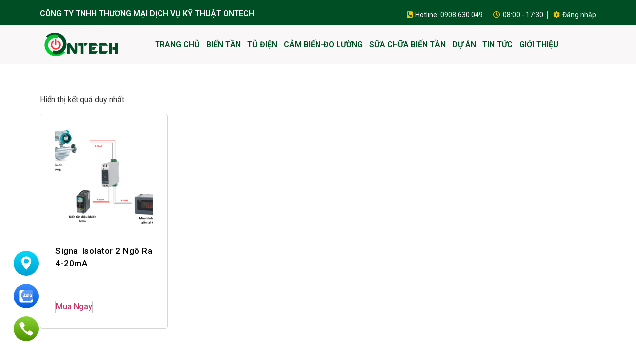

--- FILE ---
content_type: text/html; charset=UTF-8
request_url: https://ontechvn.com/tu-khoa-san-pham/signal-isolator-2-ngo-ra-4-20ma/
body_size: 16033
content:
<!doctype html><html lang="vi"><head><meta charset="UTF-8"><meta name="viewport" content="width=device-width, initial-scale=1"><link rel="profile" href="http://gmpg.org/xfn/11"><meta name='robots' content='index, follow, max-image-preview:large, max-snippet:-1, max-video-preview:-1' /><style>img:is([sizes="auto" i], [sizes^="auto," i]) { contain-intrinsic-size: 3000px 1500px }</style><title>Lưu trữ Signal Isolator 2 Ngõ Ra 4-20mA - Biến Tần ABB, NIDEC</title><link rel="canonical" href="https://ontechvn.com/tu-khoa-san-pham/signal-isolator-2-ngo-ra-4-20ma/" /><meta property="og:locale" content="vi_VN" /><meta property="og:type" content="article" /><meta property="og:title" content="Lưu trữ Signal Isolator 2 Ngõ Ra 4-20mA - Biến Tần ABB, NIDEC" /><meta property="og:url" content="https://ontechvn.com/tu-khoa-san-pham/signal-isolator-2-ngo-ra-4-20ma/" /><meta property="og:site_name" content="Biến Tần ABB, NIDEC" /><meta name="twitter:card" content="summary_large_image" /> <script type="application/ld+json" class="yoast-schema-graph">{"@context":"https://schema.org","@graph":[{"@type":"CollectionPage","@id":"https://ontechvn.com/tu-khoa-san-pham/signal-isolator-2-ngo-ra-4-20ma/","url":"https://ontechvn.com/tu-khoa-san-pham/signal-isolator-2-ngo-ra-4-20ma/","name":"Lưu trữ Signal Isolator 2 Ngõ Ra 4-20mA - Biến Tần ABB, NIDEC","isPartOf":{"@id":"https://ontechvn.com/#website"},"primaryImageOfPage":{"@id":"https://ontechvn.com/tu-khoa-san-pham/signal-isolator-2-ngo-ra-4-20ma/#primaryimage"},"image":{"@id":"https://ontechvn.com/tu-khoa-san-pham/signal-isolator-2-ngo-ra-4-20ma/#primaryimage"},"thumbnailUrl":"https://ontechvn.com/wp-content/uploads/2022/08/cam-bien-luu-luong-ket-hop-voi-bo-chia-4-20ma-600x428-1.png","breadcrumb":{"@id":"https://ontechvn.com/tu-khoa-san-pham/signal-isolator-2-ngo-ra-4-20ma/#breadcrumb"},"inLanguage":"vi"},{"@type":"ImageObject","inLanguage":"vi","@id":"https://ontechvn.com/tu-khoa-san-pham/signal-isolator-2-ngo-ra-4-20ma/#primaryimage","url":"https://ontechvn.com/wp-content/uploads/2022/08/cam-bien-luu-luong-ket-hop-voi-bo-chia-4-20ma-600x428-1.png","contentUrl":"https://ontechvn.com/wp-content/uploads/2022/08/cam-bien-luu-luong-ket-hop-voi-bo-chia-4-20ma-600x428-1.png","width":600,"height":428,"caption":"cảm biến lưu lượng kết hợp với bộ chia 4-20ma"},{"@type":"BreadcrumbList","@id":"https://ontechvn.com/tu-khoa-san-pham/signal-isolator-2-ngo-ra-4-20ma/#breadcrumb","itemListElement":[{"@type":"ListItem","position":1,"name":"Trang chủ","item":"https://ontechvn.com/"},{"@type":"ListItem","position":2,"name":"Signal Isolator 2 Ngõ Ra 4-20mA"}]},{"@type":"WebSite","@id":"https://ontechvn.com/#website","url":"https://ontechvn.com/","name":"Biến Tần ABB, NIDEC","description":"Công Ty TNHH Thương Mại Dịch Vụ Kỹ Thuật Ontech","publisher":{"@id":"https://ontechvn.com/#organization"},"potentialAction":[{"@type":"SearchAction","target":{"@type":"EntryPoint","urlTemplate":"https://ontechvn.com/?s={search_term_string}"},"query-input":{"@type":"PropertyValueSpecification","valueRequired":true,"valueName":"search_term_string"}}],"inLanguage":"vi"},{"@type":"Organization","@id":"https://ontechvn.com/#organization","name":"CÔNG TY TNHH THƯƠNG MẠI DỊCH VỤ KỸ THUẬT ONTECH","url":"https://ontechvn.com/","logo":{"@type":"ImageObject","inLanguage":"vi","@id":"https://ontechvn.com/#/schema/logo/image/","url":"https://thegioiwebaz.pro/wp-content/uploads/2022/03/cropped-logo-ontechvn.png","contentUrl":"https://thegioiwebaz.pro/wp-content/uploads/2022/03/cropped-logo-ontechvn.png","width":467,"height":146,"caption":"CÔNG TY TNHH THƯƠNG MẠI DỊCH VỤ KỸ THUẬT ONTECH"},"image":{"@id":"https://ontechvn.com/#/schema/logo/image/"}}]}</script> <link rel='dns-prefetch' href='//www.google.com' /><link rel="alternate" type="application/rss+xml" title="Dòng thông tin Biến Tần ABB, NIDEC &raquo;" href="https://ontechvn.com/feed/" /><link rel="alternate" type="application/rss+xml" title="Biến Tần ABB, NIDEC &raquo; Dòng bình luận" href="https://ontechvn.com/comments/feed/" /><link rel="alternate" type="application/rss+xml" title="Nguồn cấp Biến Tần ABB, NIDEC &raquo; Signal Isolator 2 Ngõ Ra 4-20mA Thẻ" href="https://ontechvn.com/tu-khoa-san-pham/signal-isolator-2-ngo-ra-4-20ma/feed/" /> <script type="text/javascript">/*  */
window._wpemojiSettings = {"baseUrl":"https:\/\/s.w.org\/images\/core\/emoji\/16.0.1\/72x72\/","ext":".png","svgUrl":"https:\/\/s.w.org\/images\/core\/emoji\/16.0.1\/svg\/","svgExt":".svg","source":{"concatemoji":"https:\/\/ontechvn.com\/wp-includes\/js\/wp-emoji-release.min.js?ver=6.8.3"}};
/*! This file is auto-generated */
!function(s,n){var o,i,e;function c(e){try{var t={supportTests:e,timestamp:(new Date).valueOf()};sessionStorage.setItem(o,JSON.stringify(t))}catch(e){}}function p(e,t,n){e.clearRect(0,0,e.canvas.width,e.canvas.height),e.fillText(t,0,0);var t=new Uint32Array(e.getImageData(0,0,e.canvas.width,e.canvas.height).data),a=(e.clearRect(0,0,e.canvas.width,e.canvas.height),e.fillText(n,0,0),new Uint32Array(e.getImageData(0,0,e.canvas.width,e.canvas.height).data));return t.every(function(e,t){return e===a[t]})}function u(e,t){e.clearRect(0,0,e.canvas.width,e.canvas.height),e.fillText(t,0,0);for(var n=e.getImageData(16,16,1,1),a=0;a<n.data.length;a++)if(0!==n.data[a])return!1;return!0}function f(e,t,n,a){switch(t){case"flag":return n(e,"\ud83c\udff3\ufe0f\u200d\u26a7\ufe0f","\ud83c\udff3\ufe0f\u200b\u26a7\ufe0f")?!1:!n(e,"\ud83c\udde8\ud83c\uddf6","\ud83c\udde8\u200b\ud83c\uddf6")&&!n(e,"\ud83c\udff4\udb40\udc67\udb40\udc62\udb40\udc65\udb40\udc6e\udb40\udc67\udb40\udc7f","\ud83c\udff4\u200b\udb40\udc67\u200b\udb40\udc62\u200b\udb40\udc65\u200b\udb40\udc6e\u200b\udb40\udc67\u200b\udb40\udc7f");case"emoji":return!a(e,"\ud83e\udedf")}return!1}function g(e,t,n,a){var r="undefined"!=typeof WorkerGlobalScope&&self instanceof WorkerGlobalScope?new OffscreenCanvas(300,150):s.createElement("canvas"),o=r.getContext("2d",{willReadFrequently:!0}),i=(o.textBaseline="top",o.font="600 32px Arial",{});return e.forEach(function(e){i[e]=t(o,e,n,a)}),i}function t(e){var t=s.createElement("script");t.src=e,t.defer=!0,s.head.appendChild(t)}"undefined"!=typeof Promise&&(o="wpEmojiSettingsSupports",i=["flag","emoji"],n.supports={everything:!0,everythingExceptFlag:!0},e=new Promise(function(e){s.addEventListener("DOMContentLoaded",e,{once:!0})}),new Promise(function(t){var n=function(){try{var e=JSON.parse(sessionStorage.getItem(o));if("object"==typeof e&&"number"==typeof e.timestamp&&(new Date).valueOf()<e.timestamp+604800&&"object"==typeof e.supportTests)return e.supportTests}catch(e){}return null}();if(!n){if("undefined"!=typeof Worker&&"undefined"!=typeof OffscreenCanvas&&"undefined"!=typeof URL&&URL.createObjectURL&&"undefined"!=typeof Blob)try{var e="postMessage("+g.toString()+"("+[JSON.stringify(i),f.toString(),p.toString(),u.toString()].join(",")+"));",a=new Blob([e],{type:"text/javascript"}),r=new Worker(URL.createObjectURL(a),{name:"wpTestEmojiSupports"});return void(r.onmessage=function(e){c(n=e.data),r.terminate(),t(n)})}catch(e){}c(n=g(i,f,p,u))}t(n)}).then(function(e){for(var t in e)n.supports[t]=e[t],n.supports.everything=n.supports.everything&&n.supports[t],"flag"!==t&&(n.supports.everythingExceptFlag=n.supports.everythingExceptFlag&&n.supports[t]);n.supports.everythingExceptFlag=n.supports.everythingExceptFlag&&!n.supports.flag,n.DOMReady=!1,n.readyCallback=function(){n.DOMReady=!0}}).then(function(){return e}).then(function(){var e;n.supports.everything||(n.readyCallback(),(e=n.source||{}).concatemoji?t(e.concatemoji):e.wpemoji&&e.twemoji&&(t(e.twemoji),t(e.wpemoji)))}))}((window,document),window._wpemojiSettings);
/*  */</script> <style id='wp-emoji-styles-inline-css' type='text/css'>img.wp-smiley, img.emoji {
		display: inline !important;
		border: none !important;
		box-shadow: none !important;
		height: 1em !important;
		width: 1em !important;
		margin: 0 0.07em !important;
		vertical-align: -0.1em !important;
		background: none !important;
		padding: 0 !important;
	}</style><link rel='stylesheet' id='wp-block-library-css' href='https://ontechvn.com/wp-includes/css/dist/block-library/style.min.css?ver=6.8.3' type='text/css' media='all' /><style id='classic-theme-styles-inline-css' type='text/css'>/*! This file is auto-generated */
.wp-block-button__link{color:#fff;background-color:#32373c;border-radius:9999px;box-shadow:none;text-decoration:none;padding:calc(.667em + 2px) calc(1.333em + 2px);font-size:1.125em}.wp-block-file__button{background:#32373c;color:#fff;text-decoration:none}</style><style id='global-styles-inline-css' type='text/css'>:root{--wp--preset--aspect-ratio--square: 1;--wp--preset--aspect-ratio--4-3: 4/3;--wp--preset--aspect-ratio--3-4: 3/4;--wp--preset--aspect-ratio--3-2: 3/2;--wp--preset--aspect-ratio--2-3: 2/3;--wp--preset--aspect-ratio--16-9: 16/9;--wp--preset--aspect-ratio--9-16: 9/16;--wp--preset--color--black: #000000;--wp--preset--color--cyan-bluish-gray: #abb8c3;--wp--preset--color--white: #ffffff;--wp--preset--color--pale-pink: #f78da7;--wp--preset--color--vivid-red: #cf2e2e;--wp--preset--color--luminous-vivid-orange: #ff6900;--wp--preset--color--luminous-vivid-amber: #fcb900;--wp--preset--color--light-green-cyan: #7bdcb5;--wp--preset--color--vivid-green-cyan: #00d084;--wp--preset--color--pale-cyan-blue: #8ed1fc;--wp--preset--color--vivid-cyan-blue: #0693e3;--wp--preset--color--vivid-purple: #9b51e0;--wp--preset--gradient--vivid-cyan-blue-to-vivid-purple: linear-gradient(135deg,rgba(6,147,227,1) 0%,rgb(155,81,224) 100%);--wp--preset--gradient--light-green-cyan-to-vivid-green-cyan: linear-gradient(135deg,rgb(122,220,180) 0%,rgb(0,208,130) 100%);--wp--preset--gradient--luminous-vivid-amber-to-luminous-vivid-orange: linear-gradient(135deg,rgba(252,185,0,1) 0%,rgba(255,105,0,1) 100%);--wp--preset--gradient--luminous-vivid-orange-to-vivid-red: linear-gradient(135deg,rgba(255,105,0,1) 0%,rgb(207,46,46) 100%);--wp--preset--gradient--very-light-gray-to-cyan-bluish-gray: linear-gradient(135deg,rgb(238,238,238) 0%,rgb(169,184,195) 100%);--wp--preset--gradient--cool-to-warm-spectrum: linear-gradient(135deg,rgb(74,234,220) 0%,rgb(151,120,209) 20%,rgb(207,42,186) 40%,rgb(238,44,130) 60%,rgb(251,105,98) 80%,rgb(254,248,76) 100%);--wp--preset--gradient--blush-light-purple: linear-gradient(135deg,rgb(255,206,236) 0%,rgb(152,150,240) 100%);--wp--preset--gradient--blush-bordeaux: linear-gradient(135deg,rgb(254,205,165) 0%,rgb(254,45,45) 50%,rgb(107,0,62) 100%);--wp--preset--gradient--luminous-dusk: linear-gradient(135deg,rgb(255,203,112) 0%,rgb(199,81,192) 50%,rgb(65,88,208) 100%);--wp--preset--gradient--pale-ocean: linear-gradient(135deg,rgb(255,245,203) 0%,rgb(182,227,212) 50%,rgb(51,167,181) 100%);--wp--preset--gradient--electric-grass: linear-gradient(135deg,rgb(202,248,128) 0%,rgb(113,206,126) 100%);--wp--preset--gradient--midnight: linear-gradient(135deg,rgb(2,3,129) 0%,rgb(40,116,252) 100%);--wp--preset--font-size--small: 13px;--wp--preset--font-size--medium: 20px;--wp--preset--font-size--large: 36px;--wp--preset--font-size--x-large: 42px;--wp--preset--spacing--20: 0.44rem;--wp--preset--spacing--30: 0.67rem;--wp--preset--spacing--40: 1rem;--wp--preset--spacing--50: 1.5rem;--wp--preset--spacing--60: 2.25rem;--wp--preset--spacing--70: 3.38rem;--wp--preset--spacing--80: 5.06rem;--wp--preset--shadow--natural: 6px 6px 9px rgba(0, 0, 0, 0.2);--wp--preset--shadow--deep: 12px 12px 50px rgba(0, 0, 0, 0.4);--wp--preset--shadow--sharp: 6px 6px 0px rgba(0, 0, 0, 0.2);--wp--preset--shadow--outlined: 6px 6px 0px -3px rgba(255, 255, 255, 1), 6px 6px rgba(0, 0, 0, 1);--wp--preset--shadow--crisp: 6px 6px 0px rgba(0, 0, 0, 1);}:where(.is-layout-flex){gap: 0.5em;}:where(.is-layout-grid){gap: 0.5em;}body .is-layout-flex{display: flex;}.is-layout-flex{flex-wrap: wrap;align-items: center;}.is-layout-flex > :is(*, div){margin: 0;}body .is-layout-grid{display: grid;}.is-layout-grid > :is(*, div){margin: 0;}:where(.wp-block-columns.is-layout-flex){gap: 2em;}:where(.wp-block-columns.is-layout-grid){gap: 2em;}:where(.wp-block-post-template.is-layout-flex){gap: 1.25em;}:where(.wp-block-post-template.is-layout-grid){gap: 1.25em;}.has-black-color{color: var(--wp--preset--color--black) !important;}.has-cyan-bluish-gray-color{color: var(--wp--preset--color--cyan-bluish-gray) !important;}.has-white-color{color: var(--wp--preset--color--white) !important;}.has-pale-pink-color{color: var(--wp--preset--color--pale-pink) !important;}.has-vivid-red-color{color: var(--wp--preset--color--vivid-red) !important;}.has-luminous-vivid-orange-color{color: var(--wp--preset--color--luminous-vivid-orange) !important;}.has-luminous-vivid-amber-color{color: var(--wp--preset--color--luminous-vivid-amber) !important;}.has-light-green-cyan-color{color: var(--wp--preset--color--light-green-cyan) !important;}.has-vivid-green-cyan-color{color: var(--wp--preset--color--vivid-green-cyan) !important;}.has-pale-cyan-blue-color{color: var(--wp--preset--color--pale-cyan-blue) !important;}.has-vivid-cyan-blue-color{color: var(--wp--preset--color--vivid-cyan-blue) !important;}.has-vivid-purple-color{color: var(--wp--preset--color--vivid-purple) !important;}.has-black-background-color{background-color: var(--wp--preset--color--black) !important;}.has-cyan-bluish-gray-background-color{background-color: var(--wp--preset--color--cyan-bluish-gray) !important;}.has-white-background-color{background-color: var(--wp--preset--color--white) !important;}.has-pale-pink-background-color{background-color: var(--wp--preset--color--pale-pink) !important;}.has-vivid-red-background-color{background-color: var(--wp--preset--color--vivid-red) !important;}.has-luminous-vivid-orange-background-color{background-color: var(--wp--preset--color--luminous-vivid-orange) !important;}.has-luminous-vivid-amber-background-color{background-color: var(--wp--preset--color--luminous-vivid-amber) !important;}.has-light-green-cyan-background-color{background-color: var(--wp--preset--color--light-green-cyan) !important;}.has-vivid-green-cyan-background-color{background-color: var(--wp--preset--color--vivid-green-cyan) !important;}.has-pale-cyan-blue-background-color{background-color: var(--wp--preset--color--pale-cyan-blue) !important;}.has-vivid-cyan-blue-background-color{background-color: var(--wp--preset--color--vivid-cyan-blue) !important;}.has-vivid-purple-background-color{background-color: var(--wp--preset--color--vivid-purple) !important;}.has-black-border-color{border-color: var(--wp--preset--color--black) !important;}.has-cyan-bluish-gray-border-color{border-color: var(--wp--preset--color--cyan-bluish-gray) !important;}.has-white-border-color{border-color: var(--wp--preset--color--white) !important;}.has-pale-pink-border-color{border-color: var(--wp--preset--color--pale-pink) !important;}.has-vivid-red-border-color{border-color: var(--wp--preset--color--vivid-red) !important;}.has-luminous-vivid-orange-border-color{border-color: var(--wp--preset--color--luminous-vivid-orange) !important;}.has-luminous-vivid-amber-border-color{border-color: var(--wp--preset--color--luminous-vivid-amber) !important;}.has-light-green-cyan-border-color{border-color: var(--wp--preset--color--light-green-cyan) !important;}.has-vivid-green-cyan-border-color{border-color: var(--wp--preset--color--vivid-green-cyan) !important;}.has-pale-cyan-blue-border-color{border-color: var(--wp--preset--color--pale-cyan-blue) !important;}.has-vivid-cyan-blue-border-color{border-color: var(--wp--preset--color--vivid-cyan-blue) !important;}.has-vivid-purple-border-color{border-color: var(--wp--preset--color--vivid-purple) !important;}.has-vivid-cyan-blue-to-vivid-purple-gradient-background{background: var(--wp--preset--gradient--vivid-cyan-blue-to-vivid-purple) !important;}.has-light-green-cyan-to-vivid-green-cyan-gradient-background{background: var(--wp--preset--gradient--light-green-cyan-to-vivid-green-cyan) !important;}.has-luminous-vivid-amber-to-luminous-vivid-orange-gradient-background{background: var(--wp--preset--gradient--luminous-vivid-amber-to-luminous-vivid-orange) !important;}.has-luminous-vivid-orange-to-vivid-red-gradient-background{background: var(--wp--preset--gradient--luminous-vivid-orange-to-vivid-red) !important;}.has-very-light-gray-to-cyan-bluish-gray-gradient-background{background: var(--wp--preset--gradient--very-light-gray-to-cyan-bluish-gray) !important;}.has-cool-to-warm-spectrum-gradient-background{background: var(--wp--preset--gradient--cool-to-warm-spectrum) !important;}.has-blush-light-purple-gradient-background{background: var(--wp--preset--gradient--blush-light-purple) !important;}.has-blush-bordeaux-gradient-background{background: var(--wp--preset--gradient--blush-bordeaux) !important;}.has-luminous-dusk-gradient-background{background: var(--wp--preset--gradient--luminous-dusk) !important;}.has-pale-ocean-gradient-background{background: var(--wp--preset--gradient--pale-ocean) !important;}.has-electric-grass-gradient-background{background: var(--wp--preset--gradient--electric-grass) !important;}.has-midnight-gradient-background{background: var(--wp--preset--gradient--midnight) !important;}.has-small-font-size{font-size: var(--wp--preset--font-size--small) !important;}.has-medium-font-size{font-size: var(--wp--preset--font-size--medium) !important;}.has-large-font-size{font-size: var(--wp--preset--font-size--large) !important;}.has-x-large-font-size{font-size: var(--wp--preset--font-size--x-large) !important;}
:where(.wp-block-post-template.is-layout-flex){gap: 1.25em;}:where(.wp-block-post-template.is-layout-grid){gap: 1.25em;}
:where(.wp-block-columns.is-layout-flex){gap: 2em;}:where(.wp-block-columns.is-layout-grid){gap: 2em;}
:root :where(.wp-block-pullquote){font-size: 1.5em;line-height: 1.6;}</style><link rel='stylesheet' id='ht-social-css' href='https://ontechvn.com/wp-content/plugins/Simple-Contact//assets/css/style.css?ver=6.8.3' type='text/css' media='all' /><link rel='stylesheet' id='woocommerce-layout-css' href='https://ontechvn.com/wp-content/plugins/woocommerce/assets/css/woocommerce-layout.css?ver=10.3.5' type='text/css' media='all' /><link rel='stylesheet' id='woocommerce-smallscreen-css' href='https://ontechvn.com/wp-content/plugins/woocommerce/assets/css/woocommerce-smallscreen.css?ver=10.3.5' type='text/css' media='only screen and (max-width: 768px)' /><link rel='stylesheet' id='woocommerce-general-css' href='https://ontechvn.com/wp-content/plugins/woocommerce/assets/css/woocommerce.css?ver=10.3.5' type='text/css' media='all' /><style id='woocommerce-inline-inline-css' type='text/css'>.woocommerce form .form-row .required { visibility: visible; }</style><link rel='stylesheet' id='advanced-google-recaptcha-style-css' href='https://ontechvn.com/wp-content/plugins/advanced-google-recaptcha/assets/css/captcha.min.css?ver=1.0.14' type='text/css' media='all' /><link rel='stylesheet' id='brands-styles-css' href='https://ontechvn.com/wp-content/plugins/woocommerce/assets/css/brands.css?ver=10.3.5' type='text/css' media='all' /><link rel='stylesheet' id='hello-elementor-css' href='https://ontechvn.com/wp-content/themes/hello-Th%D1%81%E2%95%91%E2%94%90%20Gi%D1%81%E2%95%97%D0%ABi%20Webaz/style.min.css?ver=2.3.1' type='text/css' media='all' /><link rel='stylesheet' id='hello-elementor-theme-style-css' href='https://ontechvn.com/wp-content/themes/hello-Th%D1%81%E2%95%91%E2%94%90%20Gi%D1%81%E2%95%97%D0%ABi%20Webaz/theme.min.css?ver=2.3.1' type='text/css' media='all' /><link rel='stylesheet' id='elementor-icons-css' href='https://ontechvn.com/wp-content/plugins/elementor/assets/lib/eicons/css/elementor-icons.min.css?ver=5.7.0' type='text/css' media='all' /><link rel='stylesheet' id='elementor-animations-css' href='https://ontechvn.com/wp-content/plugins/elementor/assets/lib/animations/animations.min.css?ver=2.9.14' type='text/css' media='all' /><link rel='stylesheet' id='elementor-frontend-css' href='https://ontechvn.com/wp-content/plugins/elementor/assets/css/frontend.min.css?ver=2.9.14' type='text/css' media='all' /><link rel='stylesheet' id='elementor-pro-css' href='https://ontechvn.com/wp-content/plugins/elementor-pro/assets/css/frontend.min.css?ver=2.10.3' type='text/css' media='all' /><link rel='stylesheet' id='elementor-global-css' href='https://ontechvn.com/wp-content/uploads/elementor/css/global.css?ver=1679533276' type='text/css' media='all' /><link rel='stylesheet' id='elementor-post-19-css' href='https://ontechvn.com/wp-content/uploads/elementor/css/post-19.css?ver=1679533277' type='text/css' media='all' /><link rel='stylesheet' id='elementor-post-97-css' href='https://ontechvn.com/wp-content/uploads/elementor/css/post-97.css?ver=1679533277' type='text/css' media='all' /><link rel='stylesheet' id='elementor-post-357-css' href='https://ontechvn.com/wp-content/uploads/elementor/css/post-357.css?ver=1679547647' type='text/css' media='all' /><link rel='stylesheet' id='google-fonts-1-css' href='https://fonts.googleapis.com/css?family=Roboto%3A100%2C100italic%2C200%2C200italic%2C300%2C300italic%2C400%2C400italic%2C500%2C500italic%2C600%2C600italic%2C700%2C700italic%2C800%2C800italic%2C900%2C900italic%7CRoboto+Slab%3A100%2C100italic%2C200%2C200italic%2C300%2C300italic%2C400%2C400italic%2C500%2C500italic%2C600%2C600italic%2C700%2C700italic%2C800%2C800italic%2C900%2C900italic%7CPlayfair+Display%3A100%2C100italic%2C200%2C200italic%2C300%2C300italic%2C400%2C400italic%2C500%2C500italic%2C600%2C600italic%2C700%2C700italic%2C800%2C800italic%2C900%2C900italic&#038;subset=vietnamese&#038;ver=6.8.3' type='text/css' media='all' /><link rel='stylesheet' id='elementor-icons-shared-0-css' href='https://ontechvn.com/wp-content/plugins/elementor/assets/lib/font-awesome/css/fontawesome.min.css?ver=5.12.0' type='text/css' media='all' /><link rel='stylesheet' id='elementor-icons-fa-solid-css' href='https://ontechvn.com/wp-content/plugins/elementor/assets/lib/font-awesome/css/solid.min.css?ver=5.12.0' type='text/css' media='all' /><link rel='stylesheet' id='elementor-icons-fa-regular-css' href='https://ontechvn.com/wp-content/plugins/elementor/assets/lib/font-awesome/css/regular.min.css?ver=5.12.0' type='text/css' media='all' /><link rel='stylesheet' id='elementor-icons-fa-brands-css' href='https://ontechvn.com/wp-content/plugins/elementor/assets/lib/font-awesome/css/brands.min.css?ver=5.12.0' type='text/css' media='all' /> <script type="text/javascript" src="https://ontechvn.com/wp-includes/js/jquery/jquery.min.js?ver=3.7.1" id="jquery-core-js"></script> <script type="text/javascript" src="https://ontechvn.com/wp-includes/js/jquery/jquery-migrate.min.js?ver=3.4.1" id="jquery-migrate-js"></script> <script type="text/javascript" src="https://ontechvn.com/wp-content/plugins/woocommerce/assets/js/jquery-blockui/jquery.blockUI.min.js?ver=2.7.0-wc.10.3.5" id="wc-jquery-blockui-js" defer="defer" data-wp-strategy="defer"></script> <script type="text/javascript" src="https://ontechvn.com/wp-content/plugins/woocommerce/assets/js/js-cookie/js.cookie.min.js?ver=2.1.4-wc.10.3.5" id="wc-js-cookie-js" defer="defer" data-wp-strategy="defer"></script> <script type="text/javascript" id="woocommerce-js-extra">/*  */
var woocommerce_params = {"ajax_url":"\/wp-admin\/admin-ajax.php","wc_ajax_url":"\/?wc-ajax=%%endpoint%%","i18n_password_show":"Hi\u1ec3n th\u1ecb m\u1eadt kh\u1ea9u","i18n_password_hide":"\u1ea8n m\u1eadt kh\u1ea9u"};
/*  */</script> <script type="text/javascript" src="https://ontechvn.com/wp-content/plugins/woocommerce/assets/js/frontend/woocommerce.min.js?ver=10.3.5" id="woocommerce-js" defer="defer" data-wp-strategy="defer"></script> <script type="text/javascript" id="advanced-google-recaptcha-custom-js-extra">/*  */
var agrRecaptcha = {"site_key":"6LcJsCMlAAAAAKdcHvdZe45dDbAmGxMFR7GrwoZt"};
/*  */</script> <script type="text/javascript" src="https://ontechvn.com/wp-content/plugins/advanced-google-recaptcha/assets/js/captcha.min.js?ver=1.0.14" id="advanced-google-recaptcha-custom-js"></script> <script type="text/javascript" src="https://www.google.com/recaptcha/api.js?hl=vi&amp;onload=agrLoad&amp;render=explicit&amp;ver=1.0.14" id="advanced-google-recaptcha-api-js"></script> <link rel="https://api.w.org/" href="https://ontechvn.com/wp-json/" /><link rel="alternate" title="JSON" type="application/json" href="https://ontechvn.com/wp-json/wp/v2/product_tag/131" /><link rel="EditURI" type="application/rsd+xml" title="RSD" href="https://ontechvn.com/xmlrpc.php?rsd" /><meta name="generator" content="WordPress 6.8.3" /><meta name="generator" content="WooCommerce 10.3.5" />
<noscript><style>.woocommerce-product-gallery{ opacity: 1 !important; }</style></noscript><link rel="icon" href="https://ontechvn.com/wp-content/uploads/2022/03/cropped-logo-ontechvn-1-32x32.png" sizes="32x32" /><link rel="icon" href="https://ontechvn.com/wp-content/uploads/2022/03/cropped-logo-ontechvn-1-192x192.png" sizes="192x192" /><link rel="apple-touch-icon" href="https://ontechvn.com/wp-content/uploads/2022/03/cropped-logo-ontechvn-1-180x180.png" /><meta name="msapplication-TileImage" content="https://ontechvn.com/wp-content/uploads/2022/03/cropped-logo-ontechvn-1-270x270.png" /></head><body class="archive tax-product_tag term-signal-isolator-2-ngo-ra-4-20ma term-131 wp-custom-logo wp-theme-hello-ThGiiWebaz theme-hello-Thс║┐ Giс╗Ыi Webaz woocommerce woocommerce-page woocommerce-no-js elementor-default elementor-template-full-width elementor-kit-13 elementor-page-357"><div data-elementor-type="header" data-elementor-id="19" class="elementor elementor-19 elementor-location-header" data-elementor-settings="[]"><div class="elementor-inner"><div class="elementor-section-wrap"><section class="elementor-element elementor-element-771b68a elementor-section-full_width elementor-hidden-phone elementor-section-height-default elementor-section-height-default elementor-section elementor-top-section" data-id="771b68a" data-element_type="section" data-settings="{&quot;background_background&quot;:&quot;classic&quot;}"><div class="elementor-container elementor-column-gap-default"><div class="elementor-row"><div class="elementor-element elementor-element-005f4c0 elementor-column elementor-col-100 elementor-top-column" data-id="005f4c0" data-element_type="column"><div class="elementor-column-wrap  elementor-element-populated"><div class="elementor-widget-wrap"><section class="elementor-element elementor-element-e531d4c elementor-section-boxed elementor-section-height-default elementor-section-height-default elementor-section elementor-inner-section" data-id="e531d4c" data-element_type="section"><div class="elementor-container elementor-column-gap-default"><div class="elementor-row"><div class="elementor-element elementor-element-1a55758 elementor-column elementor-col-50 elementor-inner-column" data-id="1a55758" data-element_type="column"><div class="elementor-column-wrap  elementor-element-populated"><div class="elementor-widget-wrap"><div class="elementor-element elementor-element-5b8bd0f elementor-widget elementor-widget-heading" data-id="5b8bd0f" data-element_type="widget" data-widget_type="heading.default"><div class="elementor-widget-container"><p class="elementor-heading-title elementor-size-default">Công Ty TNHH Thương Mại Dịch Vụ Kỹ Thuật Ontech</p></div></div></div></div></div><div class="elementor-element elementor-element-3e71769 elementor-column elementor-col-50 elementor-inner-column" data-id="3e71769" data-element_type="column"><div class="elementor-column-wrap  elementor-element-populated"><div class="elementor-widget-wrap"><div class="elementor-element elementor-element-d490252 elementor-icon-list--layout-inline elementor-align-right elementor-widget elementor-widget-icon-list" data-id="d490252" data-element_type="widget" data-widget_type="icon-list.default"><div class="elementor-widget-container"><ul class="elementor-icon-list-items elementor-inline-items"><li class="elementor-icon-list-item" >
<span class="elementor-icon-list-icon">
<i aria-hidden="true" class="fas fa-phone-square-alt"></i>						</span>
<span class="elementor-icon-list-text">Hotline: 0908 630 049</span></li><li class="elementor-icon-list-item" >
<span class="elementor-icon-list-icon">
<i aria-hidden="true" class="far fa-clock"></i>						</span>
<span class="elementor-icon-list-text">08:00 - 17:30</span></li><li class="elementor-icon-list-item" >
<span class="elementor-icon-list-icon">
<i aria-hidden="true" class="fas fa-cog"></i>						</span>
<span class="elementor-icon-list-text">Đăng nhập</span></li></ul></div></div></div></div></div></div></div></section></div></div></div></div></div></section><section class="elementor-element elementor-element-497f448 elementor-section-full_width elementor-section-height-default elementor-section-height-default elementor-section elementor-top-section" data-id="497f448" data-element_type="section" data-settings="{&quot;background_background&quot;:&quot;classic&quot;,&quot;sticky&quot;:&quot;top&quot;,&quot;sticky_on&quot;:[&quot;desktop&quot;],&quot;sticky_offset&quot;:0,&quot;sticky_effects_offset&quot;:0}"><div class="elementor-container elementor-column-gap-default"><div class="elementor-row"><div class="elementor-element elementor-element-61fed0e elementor-column elementor-col-100 elementor-top-column" data-id="61fed0e" data-element_type="column"><div class="elementor-column-wrap  elementor-element-populated"><div class="elementor-widget-wrap"><section class="elementor-element elementor-element-dc75c94 elementor-section-content-middle elementor-section-boxed elementor-section-height-default elementor-section-height-default elementor-section elementor-inner-section" data-id="dc75c94" data-element_type="section" data-settings="{&quot;background_background&quot;:&quot;classic&quot;}"><div class="elementor-container elementor-column-gap-default"><div class="elementor-row"><div class="elementor-element elementor-element-dc29719 elementor-column elementor-col-50 elementor-inner-column" data-id="dc29719" data-element_type="column"><div class="elementor-column-wrap  elementor-element-populated"><div class="elementor-widget-wrap"><div class="elementor-element elementor-element-aa6ce72 elementor-widget elementor-widget-image" data-id="aa6ce72" data-element_type="widget" data-widget_type="image.default"><div class="elementor-widget-container"><div class="elementor-image">
<a href="https://ontechvn.com">
<img data-lazyloaded="1" src="[data-uri]" width="300" height="105" data-src="https://ontechvn.com/wp-content/uploads/2022/03/logo-ontechvn-300x105.png" class="attachment-medium size-medium" alt="logo-ontechvn" decoding="async" data-srcset="https://ontechvn.com/wp-content/uploads/2022/03/logo-ontechvn-300x105.png 300w, https://ontechvn.com/wp-content/uploads/2022/03/logo-ontechvn.png 467w" data-sizes="(max-width: 300px) 100vw, 300px" /><noscript><img width="300" height="105" src="https://ontechvn.com/wp-content/uploads/2022/03/logo-ontechvn-300x105.png" class="attachment-medium size-medium" alt="logo-ontechvn" decoding="async" srcset="https://ontechvn.com/wp-content/uploads/2022/03/logo-ontechvn-300x105.png 300w, https://ontechvn.com/wp-content/uploads/2022/03/logo-ontechvn.png 467w" sizes="(max-width: 300px) 100vw, 300px" /></noscript>								</a></div></div></div></div></div></div><div class="elementor-element elementor-element-05ad90a elementor-column elementor-col-50 elementor-inner-column" data-id="05ad90a" data-element_type="column"><div class="elementor-column-wrap  elementor-element-populated"><div class="elementor-widget-wrap"><div class="elementor-element elementor-element-54ec23e elementor-nav-menu__align-left elementor-nav-menu--indicator-none elementor-nav-menu--dropdown-mobile elementor-nav-menu--stretch elementor-nav-menu__text-align-aside elementor-nav-menu--toggle elementor-nav-menu--burger elementor-widget elementor-widget-nav-menu" data-id="54ec23e" data-element_type="widget" data-settings="{&quot;full_width&quot;:&quot;stretch&quot;,&quot;layout&quot;:&quot;horizontal&quot;,&quot;toggle&quot;:&quot;burger&quot;}" data-widget_type="nav-menu.default"><div class="elementor-widget-container"><nav role="navigation" class="elementor-nav-menu--main elementor-nav-menu__container elementor-nav-menu--layout-horizontal e--pointer-underline e--animation-fade"><ul id="menu-1-54ec23e" class="elementor-nav-menu"><li class="menu-item menu-item-type-custom menu-item-object-custom menu-item-home menu-item-50"><a href="https://ontechvn.com/" class="elementor-item">TRANG CHỦ</a></li><li class="menu-item menu-item-type-taxonomy menu-item-object-product_cat menu-item-has-children menu-item-425"><a href="https://ontechvn.com/danh-muc-san-pham/bien-tan/" class="elementor-item">BIẾN TẦN</a><ul class="sub-menu elementor-nav-menu--dropdown"><li class="menu-item menu-item-type-taxonomy menu-item-object-product_cat menu-item-426"><a href="https://ontechvn.com/danh-muc-san-pham/bien-tan/bien-tan-abb/" class="elementor-sub-item">Biến tần ABB</a></li><li class="menu-item menu-item-type-taxonomy menu-item-object-product_cat menu-item-500"><a href="https://ontechvn.com/danh-muc-san-pham/bien-tan/bien-tan-nidec/" class="elementor-sub-item">Biến Tần NIDEC</a></li><li class="menu-item menu-item-type-taxonomy menu-item-object-product_cat menu-item-427"><a href="https://ontechvn.com/danh-muc-san-pham/bien-tan/bien-tan-frecon/" class="elementor-sub-item">Biến tần Frecon</a></li><li class="menu-item menu-item-type-taxonomy menu-item-object-product_cat menu-item-428"><a href="https://ontechvn.com/danh-muc-san-pham/bien-tan/bien-tan-invt/" class="elementor-sub-item">Biến tần INVT</a></li><li class="menu-item menu-item-type-taxonomy menu-item-object-product_cat menu-item-429"><a href="https://ontechvn.com/danh-muc-san-pham/bien-tan/bien-tan-kde/" class="elementor-sub-item">Biến tần KDE</a></li><li class="menu-item menu-item-type-taxonomy menu-item-object-product_cat menu-item-430"><a href="https://ontechvn.com/danh-muc-san-pham/bien-tan/bien-tan-yaskawa/" class="elementor-sub-item">Biến tần Yaskawa</a></li></ul></li><li class="menu-item menu-item-type-taxonomy menu-item-object-product_cat menu-item-has-children menu-item-431"><a href="https://ontechvn.com/danh-muc-san-pham/tu-dien-_-mcc/" class="elementor-item">TỦ ĐIỆN</a><ul class="sub-menu elementor-nav-menu--dropdown"><li class="menu-item menu-item-type-taxonomy menu-item-object-product_cat menu-item-432"><a href="https://ontechvn.com/danh-muc-san-pham/tu-dien-_-mcc/tu-dien-ats/" class="elementor-sub-item">Tủ điện ATS</a></li><li class="menu-item menu-item-type-taxonomy menu-item-object-product_cat menu-item-433"><a href="https://ontechvn.com/danh-muc-san-pham/tu-dien-_-mcc/tu-dien-bu-cong-suat-phan-khang/" class="elementor-sub-item">Tủ điện bù công suất phản kháng</a></li><li class="menu-item menu-item-type-taxonomy menu-item-object-product_cat menu-item-434"><a href="https://ontechvn.com/danh-muc-san-pham/tu-dien-_-mcc/tu-dien-chieu-sang/" class="elementor-sub-item">Tủ điện chiếu sáng</a></li><li class="menu-item menu-item-type-taxonomy menu-item-object-product_cat menu-item-435"><a href="https://ontechvn.com/danh-muc-san-pham/tu-dien-_-mcc/tu-dien-dieu-khien-dong-co/" class="elementor-sub-item">Tủ điện điều khiển động cơ</a></li><li class="menu-item menu-item-type-taxonomy menu-item-object-product_cat menu-item-436"><a href="https://ontechvn.com/danh-muc-san-pham/tu-dien-_-mcc/tu-dien-ha-the/" class="elementor-sub-item">Tủ điện hạ thế</a></li><li class="menu-item menu-item-type-taxonomy menu-item-object-product_cat menu-item-437"><a href="https://ontechvn.com/danh-muc-san-pham/tu-dien-_-mcc/tu-dien-phan-phoi/" class="elementor-sub-item">Tủ điện phân phối</a></li><li class="menu-item menu-item-type-taxonomy menu-item-object-product_cat menu-item-438"><a href="https://ontechvn.com/danh-muc-san-pham/tu-dien-_-mcc/vo-tu-dien/" class="elementor-sub-item">Vỏ tủ điện</a></li></ul></li><li class="menu-item menu-item-type-taxonomy menu-item-object-product_cat menu-item-has-children menu-item-634"><a href="https://ontechvn.com/danh-muc-san-pham/cam-bien-do-luong/" class="elementor-item">CẢM BIẾN-ĐO LƯỜNG</a><ul class="sub-menu elementor-nav-menu--dropdown"><li class="menu-item menu-item-type-taxonomy menu-item-object-product_cat menu-item-637"><a href="https://ontechvn.com/danh-muc-san-pham/cam-bien-do-luong/bo-chuyen-doi-tin-hieu/" class="elementor-sub-item">Bộ Chuyển Đổi Tín Hiệu</a></li><li class="menu-item menu-item-type-taxonomy menu-item-object-product_cat menu-item-640"><a href="https://ontechvn.com/danh-muc-san-pham/cam-bien-do-luong/cam-bien-ap-suat/" class="elementor-sub-item">Cảm Biến Áp Suất</a></li><li class="menu-item menu-item-type-taxonomy menu-item-object-product_cat menu-item-642"><a href="https://ontechvn.com/danh-muc-san-pham/cam-bien-do-luong/cam-bien-nhiet-do/" class="elementor-sub-item">Cảm Biến Nhiệt Độ</a></li><li class="menu-item menu-item-type-taxonomy menu-item-object-product_cat menu-item-641"><a href="https://ontechvn.com/danh-muc-san-pham/cam-bien-do-luong/cam-bien-do-muc/" class="elementor-sub-item">Cảm Biến Đo Mức</a></li><li class="menu-item menu-item-type-taxonomy menu-item-object-product_cat menu-item-639"><a href="https://ontechvn.com/danh-muc-san-pham/cam-bien-do-luong/bo-hien-thi-nhiet-do/" class="elementor-sub-item">Bộ Hiển Thị Nhiệt Độ</a></li><li class="menu-item menu-item-type-taxonomy menu-item-object-product_cat menu-item-638"><a href="https://ontechvn.com/danh-muc-san-pham/cam-bien-do-luong/bo-hien-thi-ap-suat/" class="elementor-sub-item">Bộ Hiển Thị Áp Suất</a></li><li class="menu-item menu-item-type-taxonomy menu-item-object-product_cat menu-item-636"><a href="https://ontechvn.com/danh-muc-san-pham/cam-bien-do-luong/bo-chia-tin-hieu/" class="elementor-sub-item">Bộ Chia Tín Hiệu</a></li><li class="menu-item menu-item-type-taxonomy menu-item-object-product_cat menu-item-635"><a href="https://ontechvn.com/danh-muc-san-pham/cam-bien-do-luong/bo-cach-ly-tin-hieu/" class="elementor-sub-item">Bộ Cách Ly Tín Hiệu</a></li></ul></li><li class="menu-item menu-item-type-taxonomy menu-item-object-category menu-item-439"><a href="https://ontechvn.com/sua-chua-bien-tan/" class="elementor-item">SỮA CHỮA BIẾN TẦN</a></li><li class="menu-item menu-item-type-taxonomy menu-item-object-category menu-item-440"><a href="https://ontechvn.com/du-an/" class="elementor-item">DỰ ÁN</a></li><li class="menu-item menu-item-type-post_type menu-item-object-page menu-item-56"><a href="https://ontechvn.com/?page_id=41" class="elementor-item">TIN TỨC</a></li><li class="menu-item menu-item-type-post_type menu-item-object-page menu-item-52"><a href="https://ontechvn.com/gioi-thieu/" class="elementor-item">GIỚI THIỆU</a></li></ul></nav><div class="elementor-menu-toggle" role="button" tabindex="0" aria-label="Menu Toggle" aria-expanded="false">
<i class="eicon-menu-bar" aria-hidden="true"></i>
<span class="elementor-screen-only">Menu</span></div><nav class="elementor-nav-menu--dropdown elementor-nav-menu__container" role="navigation" aria-hidden="true"><ul id="menu-2-54ec23e" class="elementor-nav-menu"><li class="menu-item menu-item-type-custom menu-item-object-custom menu-item-home menu-item-50"><a href="https://ontechvn.com/" class="elementor-item">TRANG CHỦ</a></li><li class="menu-item menu-item-type-taxonomy menu-item-object-product_cat menu-item-has-children menu-item-425"><a href="https://ontechvn.com/danh-muc-san-pham/bien-tan/" class="elementor-item">BIẾN TẦN</a><ul class="sub-menu elementor-nav-menu--dropdown"><li class="menu-item menu-item-type-taxonomy menu-item-object-product_cat menu-item-426"><a href="https://ontechvn.com/danh-muc-san-pham/bien-tan/bien-tan-abb/" class="elementor-sub-item">Biến tần ABB</a></li><li class="menu-item menu-item-type-taxonomy menu-item-object-product_cat menu-item-500"><a href="https://ontechvn.com/danh-muc-san-pham/bien-tan/bien-tan-nidec/" class="elementor-sub-item">Biến Tần NIDEC</a></li><li class="menu-item menu-item-type-taxonomy menu-item-object-product_cat menu-item-427"><a href="https://ontechvn.com/danh-muc-san-pham/bien-tan/bien-tan-frecon/" class="elementor-sub-item">Biến tần Frecon</a></li><li class="menu-item menu-item-type-taxonomy menu-item-object-product_cat menu-item-428"><a href="https://ontechvn.com/danh-muc-san-pham/bien-tan/bien-tan-invt/" class="elementor-sub-item">Biến tần INVT</a></li><li class="menu-item menu-item-type-taxonomy menu-item-object-product_cat menu-item-429"><a href="https://ontechvn.com/danh-muc-san-pham/bien-tan/bien-tan-kde/" class="elementor-sub-item">Biến tần KDE</a></li><li class="menu-item menu-item-type-taxonomy menu-item-object-product_cat menu-item-430"><a href="https://ontechvn.com/danh-muc-san-pham/bien-tan/bien-tan-yaskawa/" class="elementor-sub-item">Biến tần Yaskawa</a></li></ul></li><li class="menu-item menu-item-type-taxonomy menu-item-object-product_cat menu-item-has-children menu-item-431"><a href="https://ontechvn.com/danh-muc-san-pham/tu-dien-_-mcc/" class="elementor-item">TỦ ĐIỆN</a><ul class="sub-menu elementor-nav-menu--dropdown"><li class="menu-item menu-item-type-taxonomy menu-item-object-product_cat menu-item-432"><a href="https://ontechvn.com/danh-muc-san-pham/tu-dien-_-mcc/tu-dien-ats/" class="elementor-sub-item">Tủ điện ATS</a></li><li class="menu-item menu-item-type-taxonomy menu-item-object-product_cat menu-item-433"><a href="https://ontechvn.com/danh-muc-san-pham/tu-dien-_-mcc/tu-dien-bu-cong-suat-phan-khang/" class="elementor-sub-item">Tủ điện bù công suất phản kháng</a></li><li class="menu-item menu-item-type-taxonomy menu-item-object-product_cat menu-item-434"><a href="https://ontechvn.com/danh-muc-san-pham/tu-dien-_-mcc/tu-dien-chieu-sang/" class="elementor-sub-item">Tủ điện chiếu sáng</a></li><li class="menu-item menu-item-type-taxonomy menu-item-object-product_cat menu-item-435"><a href="https://ontechvn.com/danh-muc-san-pham/tu-dien-_-mcc/tu-dien-dieu-khien-dong-co/" class="elementor-sub-item">Tủ điện điều khiển động cơ</a></li><li class="menu-item menu-item-type-taxonomy menu-item-object-product_cat menu-item-436"><a href="https://ontechvn.com/danh-muc-san-pham/tu-dien-_-mcc/tu-dien-ha-the/" class="elementor-sub-item">Tủ điện hạ thế</a></li><li class="menu-item menu-item-type-taxonomy menu-item-object-product_cat menu-item-437"><a href="https://ontechvn.com/danh-muc-san-pham/tu-dien-_-mcc/tu-dien-phan-phoi/" class="elementor-sub-item">Tủ điện phân phối</a></li><li class="menu-item menu-item-type-taxonomy menu-item-object-product_cat menu-item-438"><a href="https://ontechvn.com/danh-muc-san-pham/tu-dien-_-mcc/vo-tu-dien/" class="elementor-sub-item">Vỏ tủ điện</a></li></ul></li><li class="menu-item menu-item-type-taxonomy menu-item-object-product_cat menu-item-has-children menu-item-634"><a href="https://ontechvn.com/danh-muc-san-pham/cam-bien-do-luong/" class="elementor-item">CẢM BIẾN-ĐO LƯỜNG</a><ul class="sub-menu elementor-nav-menu--dropdown"><li class="menu-item menu-item-type-taxonomy menu-item-object-product_cat menu-item-637"><a href="https://ontechvn.com/danh-muc-san-pham/cam-bien-do-luong/bo-chuyen-doi-tin-hieu/" class="elementor-sub-item">Bộ Chuyển Đổi Tín Hiệu</a></li><li class="menu-item menu-item-type-taxonomy menu-item-object-product_cat menu-item-640"><a href="https://ontechvn.com/danh-muc-san-pham/cam-bien-do-luong/cam-bien-ap-suat/" class="elementor-sub-item">Cảm Biến Áp Suất</a></li><li class="menu-item menu-item-type-taxonomy menu-item-object-product_cat menu-item-642"><a href="https://ontechvn.com/danh-muc-san-pham/cam-bien-do-luong/cam-bien-nhiet-do/" class="elementor-sub-item">Cảm Biến Nhiệt Độ</a></li><li class="menu-item menu-item-type-taxonomy menu-item-object-product_cat menu-item-641"><a href="https://ontechvn.com/danh-muc-san-pham/cam-bien-do-luong/cam-bien-do-muc/" class="elementor-sub-item">Cảm Biến Đo Mức</a></li><li class="menu-item menu-item-type-taxonomy menu-item-object-product_cat menu-item-639"><a href="https://ontechvn.com/danh-muc-san-pham/cam-bien-do-luong/bo-hien-thi-nhiet-do/" class="elementor-sub-item">Bộ Hiển Thị Nhiệt Độ</a></li><li class="menu-item menu-item-type-taxonomy menu-item-object-product_cat menu-item-638"><a href="https://ontechvn.com/danh-muc-san-pham/cam-bien-do-luong/bo-hien-thi-ap-suat/" class="elementor-sub-item">Bộ Hiển Thị Áp Suất</a></li><li class="menu-item menu-item-type-taxonomy menu-item-object-product_cat menu-item-636"><a href="https://ontechvn.com/danh-muc-san-pham/cam-bien-do-luong/bo-chia-tin-hieu/" class="elementor-sub-item">Bộ Chia Tín Hiệu</a></li><li class="menu-item menu-item-type-taxonomy menu-item-object-product_cat menu-item-635"><a href="https://ontechvn.com/danh-muc-san-pham/cam-bien-do-luong/bo-cach-ly-tin-hieu/" class="elementor-sub-item">Bộ Cách Ly Tín Hiệu</a></li></ul></li><li class="menu-item menu-item-type-taxonomy menu-item-object-category menu-item-439"><a href="https://ontechvn.com/sua-chua-bien-tan/" class="elementor-item">SỮA CHỮA BIẾN TẦN</a></li><li class="menu-item menu-item-type-taxonomy menu-item-object-category menu-item-440"><a href="https://ontechvn.com/du-an/" class="elementor-item">DỰ ÁN</a></li><li class="menu-item menu-item-type-post_type menu-item-object-page menu-item-56"><a href="https://ontechvn.com/?page_id=41" class="elementor-item">TIN TỨC</a></li><li class="menu-item menu-item-type-post_type menu-item-object-page menu-item-52"><a href="https://ontechvn.com/gioi-thieu/" class="elementor-item">GIỚI THIỆU</a></li></ul></nav></div></div></div></div></div></div></div></section></div></div></div></div></div></section></div></div></div><div data-elementor-type="product-archive" data-elementor-id="357" class="elementor elementor-357 elementor-location-archive product" data-elementor-settings="[]"><div class="elementor-inner"><div class="elementor-section-wrap"><section class="elementor-element elementor-element-72bea330 elementor-section-boxed elementor-section-height-default elementor-section-height-default elementor-section elementor-top-section" data-id="72bea330" data-element_type="section"><div class="elementor-container elementor-column-gap-default"><div class="elementor-row"><div class="elementor-element elementor-element-39c800b2 elementor-column elementor-col-100 elementor-top-column" data-id="39c800b2" data-element_type="column"><div class="elementor-column-wrap  elementor-element-populated"><div class="elementor-widget-wrap"><div class="elementor-element elementor-element-11728548 elementor-products-columns-3 elementor-products-columns-mobile-2 elementor-products-grid elementor-wc-products elementor-show-pagination-border-yes elementor-widget elementor-widget-woocommerce-archive-products" data-id="11728548" data-element_type="widget" data-widget_type="woocommerce-archive-products.default"><div class="elementor-widget-container"><div class="woocommerce columns-4 "><div class="woocommerce-notices-wrapper"></div><p class="woocommerce-result-count" role="alert" aria-relevant="all" >
Hiển thị kết quả duy nhất</p><ul class="products columns-4"><li class="product type-product post-2628 status-publish first instock product_cat-bo-cach-ly-tin-hieu product_tag-signal-isolator-2-ngo-ra-4-20ma has-post-thumbnail shipping-taxable product-type-simple">
<a href="https://ontechvn.com/san-pham/signal-isolator-2-ngo-ra-4-20ma/" class="woocommerce-LoopProduct-link woocommerce-loop-product__link"><img data-lazyloaded="1" src="[data-uri]" width="300" height="300" data-src="https://ontechvn.com/wp-content/uploads/2022/08/cam-bien-luu-luong-ket-hop-voi-bo-chia-4-20ma-600x428-1-300x300.png" class="attachment-woocommerce_thumbnail size-woocommerce_thumbnail" alt="cảm biến lưu lượng kết hợp với bộ chia 4-20ma" decoding="async" fetchpriority="high" data-srcset="https://ontechvn.com/wp-content/uploads/2022/08/cam-bien-luu-luong-ket-hop-voi-bo-chia-4-20ma-600x428-1-300x300.png 300w, https://ontechvn.com/wp-content/uploads/2022/08/cam-bien-luu-luong-ket-hop-voi-bo-chia-4-20ma-600x428-1-150x150.png 150w, https://ontechvn.com/wp-content/uploads/2022/08/cam-bien-luu-luong-ket-hop-voi-bo-chia-4-20ma-600x428-1-100x100.png 100w" data-sizes="(max-width: 300px) 100vw, 300px" /><noscript><img width="300" height="300" src="https://ontechvn.com/wp-content/uploads/2022/08/cam-bien-luu-luong-ket-hop-voi-bo-chia-4-20ma-600x428-1-300x300.png" class="attachment-woocommerce_thumbnail size-woocommerce_thumbnail" alt="cảm biến lưu lượng kết hợp với bộ chia 4-20ma" decoding="async" fetchpriority="high" srcset="https://ontechvn.com/wp-content/uploads/2022/08/cam-bien-luu-luong-ket-hop-voi-bo-chia-4-20ma-600x428-1-300x300.png 300w, https://ontechvn.com/wp-content/uploads/2022/08/cam-bien-luu-luong-ket-hop-voi-bo-chia-4-20ma-600x428-1-150x150.png 150w, https://ontechvn.com/wp-content/uploads/2022/08/cam-bien-luu-luong-ket-hop-voi-bo-chia-4-20ma-600x428-1-100x100.png 100w" sizes="(max-width: 300px) 100vw, 300px" /></noscript><h2 class="woocommerce-loop-product__title">Signal Isolator 2 Ngõ Ra 4-20mA</h2>
</a><a href="https://ontechvn.com/san-pham/signal-isolator-2-ngo-ra-4-20ma/" aria-describedby="woocommerce_loop_add_to_cart_link_describedby_2628" data-quantity="1" class="button product_type_simple" data-product_id="2628" data-product_sku="" aria-label="Đọc thêm về &ldquo;Signal Isolator 2 Ngõ Ra 4-20mA&rdquo;" rel="nofollow" data-success_message="">Mua Ngay</a>	<span id="woocommerce_loop_add_to_cart_link_describedby_2628" class="screen-reader-text">
</span></li></ul></div></div></div></div></div></div></div></div></section></div></div></div><div data-elementor-type="footer" data-elementor-id="97" class="elementor elementor-97 elementor-location-footer" data-elementor-settings="[]"><div class="elementor-inner"><div class="elementor-section-wrap"><section class="elementor-element elementor-element-1c143e67 elementor-section-boxed elementor-section-height-default elementor-section-height-default elementor-section elementor-top-section" data-id="1c143e67" data-element_type="section" data-settings="{&quot;background_background&quot;:&quot;classic&quot;,&quot;shape_divider_top&quot;:&quot;tilt&quot;}"><div class="elementor-shape elementor-shape-top" data-negative="false">
<svg xmlns="http://www.w3.org/2000/svg" viewBox="0 0 1000 100" preserveAspectRatio="none">
<path class="elementor-shape-fill" d="M0,6V0h1000v100L0,6z"/>
</svg></div><div class="elementor-container elementor-column-gap-default"><div class="elementor-row"><div class="elementor-element elementor-element-15806a88 elementor-column elementor-col-100 elementor-top-column" data-id="15806a88" data-element_type="column"><div class="elementor-column-wrap  elementor-element-populated"><div class="elementor-widget-wrap"><div class="elementor-element elementor-element-62e732f6 elementor-widget elementor-widget-heading" data-id="62e732f6" data-element_type="widget" data-widget_type="heading.default"><div class="elementor-widget-container">
<span class="elementor-heading-title elementor-size-default">Bạn đang cần hỗ trợ liên hệ ngay: 0908 630 049</span></div></div></div></div></div></div></div></section><section class="elementor-element elementor-element-43e38dcd elementor-section-content-top elementor-section-boxed elementor-section-height-default elementor-section-height-default elementor-section elementor-inner-section" data-id="43e38dcd" data-element_type="section" data-settings="{&quot;background_background&quot;:&quot;classic&quot;,&quot;shape_divider_top&quot;:&quot;arrow&quot;}"><div class="elementor-shape elementor-shape-top" data-negative="false">
<svg xmlns="http://www.w3.org/2000/svg" viewBox="0 0 700 10" preserveAspectRatio="none">
<path class="elementor-shape-fill" d="M350,10L340,0h20L350,10z"/>
</svg></div><div class="elementor-container elementor-column-gap-no"><div class="elementor-row"><div class="elementor-element elementor-element-3376e376 elementor-column elementor-col-25 elementor-inner-column" data-id="3376e376" data-element_type="column"><div class="elementor-column-wrap  elementor-element-populated"><div class="elementor-widget-wrap"><div class="elementor-element elementor-element-292eb55c elementor-widget elementor-widget-theme-site-logo elementor-widget-image" data-id="292eb55c" data-element_type="widget" data-widget_type="theme-site-logo.default"><div class="elementor-widget-container"><div class="elementor-image">
<a href="https://ontechvn.com">
<img data-lazyloaded="1" src="[data-uri]" width="467" height="146" data-src="https://ontechvn.com/wp-content/uploads/2022/03/cropped-logo-ontechvn.png" class="attachment-full size-full" alt="" decoding="async" data-srcset="https://ontechvn.com/wp-content/uploads/2022/03/cropped-logo-ontechvn.png 467w, https://ontechvn.com/wp-content/uploads/2022/03/cropped-logo-ontechvn-300x94.png 300w" data-sizes="(max-width: 467px) 100vw, 467px" /><noscript><img width="467" height="146" src="https://ontechvn.com/wp-content/uploads/2022/03/cropped-logo-ontechvn.png" class="attachment-full size-full" alt="" decoding="async" srcset="https://ontechvn.com/wp-content/uploads/2022/03/cropped-logo-ontechvn.png 467w, https://ontechvn.com/wp-content/uploads/2022/03/cropped-logo-ontechvn-300x94.png 300w" sizes="(max-width: 467px) 100vw, 467px" /></noscript>								</a></div></div></div><div class="elementor-element elementor-element-272e848d elementor-widget elementor-widget-text-editor" data-id="272e848d" data-element_type="widget" data-widget_type="text-editor.default"><div class="elementor-widget-container"><div class="elementor-text-editor elementor-clearfix"><p>Đại lý phân phối biến tần NIDEC, ABB, DELIXI, KDE(Việt Nam), Omron (Japan), YASKAWA (Japan), INVT (China), biến tần các hãng Mitshubishi, LS, SIEMENS, EMERSON, DELTA, Fuji, Schneider…</p></div></div></div><div class="elementor-element elementor-element-44a4ad17 elementor-shape-rounded elementor-widget elementor-widget-social-icons" data-id="44a4ad17" data-element_type="widget" data-widget_type="social-icons.default"><div class="elementor-widget-container"><div class="elementor-social-icons-wrapper">
<a class="elementor-icon elementor-social-icon elementor-social-icon-facebook-f elementor-repeater-item-0267196" target="_blank">
<span class="elementor-screen-only">Facebook-f</span>
<i class="fab fa-facebook-f"></i>				</a>
<a class="elementor-icon elementor-social-icon elementor-social-icon-youtube elementor-repeater-item-dbaeb71" target="_blank">
<span class="elementor-screen-only">Youtube</span>
<i class="fab fa-youtube"></i>				</a>
<a class="elementor-icon elementor-social-icon elementor-social-icon-twitter elementor-repeater-item-dc10550" target="_blank">
<span class="elementor-screen-only">Twitter</span>
<i class="fab fa-twitter"></i>				</a>
<a class="elementor-icon elementor-social-icon elementor-social-icon-pinterest elementor-repeater-item-d2d5c50" target="_blank">
<span class="elementor-screen-only">Pinterest</span>
<i class="fab fa-pinterest"></i>				</a>
<a class="elementor-icon elementor-social-icon elementor-social-icon-envelope elementor-repeater-item-ed1e4c0" target="_blank">
<span class="elementor-screen-only">Envelope</span>
<i class="fas fa-envelope"></i>				</a></div></div></div></div></div></div><div class="elementor-element elementor-element-4f4025e8 elementor-column elementor-col-25 elementor-inner-column" data-id="4f4025e8" data-element_type="column"><div class="elementor-column-wrap  elementor-element-populated"><div class="elementor-widget-wrap"><div class="elementor-element elementor-element-7f5974d6 elementor-widget elementor-widget-heading" data-id="7f5974d6" data-element_type="widget" data-widget_type="heading.default"><div class="elementor-widget-container"><h4 class="elementor-heading-title elementor-size-default">DỊCH VỤ</h4></div></div><div class="elementor-element elementor-element-38f9b11 elementor-icon-list--layout-traditional elementor-widget elementor-widget-icon-list" data-id="38f9b11" data-element_type="widget" data-widget_type="icon-list.default"><div class="elementor-widget-container"><ul class="elementor-icon-list-items"><li class="elementor-icon-list-item" >
<span class="elementor-icon-list-icon">
<i aria-hidden="true" class="fas fa-check-circle"></i>						</span>
<span class="elementor-icon-list-text">Sữa chữa biến tần</span></li><li class="elementor-icon-list-item" >
<span class="elementor-icon-list-icon">
<i aria-hidden="true" class="fas fa-check-circle"></i>						</span>
<span class="elementor-icon-list-text">Thi công hệ thống điện</span></li><li class="elementor-icon-list-item" >
<span class="elementor-icon-list-icon">
<i aria-hidden="true" class="fas fa-check-circle"></i>						</span>
<span class="elementor-icon-list-text">Cung cấp biến tần</span></li><li class="elementor-icon-list-item" >
<span class="elementor-icon-list-icon">
<i aria-hidden="true" class="fas fa-check-circle"></i>						</span>
<span class="elementor-icon-list-text">Cung cấp tủ điện</span></li></ul></div></div></div></div></div><div class="elementor-element elementor-element-6660b466 elementor-column elementor-col-25 elementor-inner-column" data-id="6660b466" data-element_type="column"><div class="elementor-column-wrap  elementor-element-populated"><div class="elementor-widget-wrap"><div class="elementor-element elementor-element-273e9e71 elementor-widget elementor-widget-heading" data-id="273e9e71" data-element_type="widget" data-widget_type="heading.default"><div class="elementor-widget-container"><h4 class="elementor-heading-title elementor-size-default">Giải pháp</h4></div></div><div class="elementor-element elementor-element-280cf19 elementor-icon-list--layout-traditional elementor-widget elementor-widget-icon-list" data-id="280cf19" data-element_type="widget" data-widget_type="icon-list.default"><div class="elementor-widget-container"><ul class="elementor-icon-list-items"><li class="elementor-icon-list-item" >
<span class="elementor-icon-list-icon">
<i aria-hidden="true" class="fas fa-check-circle"></i>						</span>
<span class="elementor-icon-list-text">Trang chủ</span></li><li class="elementor-icon-list-item" >
<span class="elementor-icon-list-icon">
<i aria-hidden="true" class="fas fa-check-circle"></i>						</span>
<span class="elementor-icon-list-text">Giới thiệu</span></li><li class="elementor-icon-list-item" >
<span class="elementor-icon-list-icon">
<i aria-hidden="true" class="fas fa-check-circle"></i>						</span>
<span class="elementor-icon-list-text">Tin tức</span></li><li class="elementor-icon-list-item" >
<span class="elementor-icon-list-icon">
<i aria-hidden="true" class="fas fa-check-circle"></i>						</span>
<span class="elementor-icon-list-text">Liên hệ</span></li></ul></div></div></div></div></div><div class="elementor-element elementor-element-14fadf6d elementor-column elementor-col-25 elementor-inner-column" data-id="14fadf6d" data-element_type="column"><div class="elementor-column-wrap  elementor-element-populated"><div class="elementor-widget-wrap"><div class="elementor-element elementor-element-3852edfa elementor-widget elementor-widget-heading" data-id="3852edfa" data-element_type="widget" data-widget_type="heading.default"><div class="elementor-widget-container"><h4 class="elementor-heading-title elementor-size-default">LIÊN HỆ</h4></div></div><div class="elementor-element elementor-element-f3bc89b elementor-icon-list--layout-traditional elementor-widget elementor-widget-icon-list" data-id="f3bc89b" data-element_type="widget" data-widget_type="icon-list.default"><div class="elementor-widget-container"><ul class="elementor-icon-list-items"><li class="elementor-icon-list-item" >
<span class="elementor-icon-list-icon">
<i aria-hidden="true" class="far fa-building"></i>						</span>
<span class="elementor-icon-list-text">CÔNG TY TNHH THƯƠNG MẠI DỊCH VỤ KỸ THUẬT ONTECH</span></li><li class="elementor-icon-list-item" >
<span class="elementor-icon-list-icon">
<i aria-hidden="true" class="fas fa-map-marker-alt"></i>						</span>
<span class="elementor-icon-list-text">109/55/1, Đường Số 8, Linh Xuân, TP.Thủ Đức</span></li><li class="elementor-icon-list-item" >
<span class="elementor-icon-list-icon">
<i aria-hidden="true" class="far fa-star"></i>						</span>
<span class="elementor-icon-list-text">Mã số thuế: 0316 525 740</span></li><li class="elementor-icon-list-item" >
<span class="elementor-icon-list-icon">
<i aria-hidden="true" class="fas fa-phone-square-alt"></i>						</span>
<span class="elementor-icon-list-text">0908 630 049</span></li><li class="elementor-icon-list-item" >
<span class="elementor-icon-list-icon">
<i aria-hidden="true" class="far fa-envelope"></i>						</span>
<span class="elementor-icon-list-text">ngobaton@gmail.com</span></li><li class="elementor-icon-list-item" >
<span class="elementor-icon-list-icon">
<i aria-hidden="true" class="fab fa-gg-circle"></i>						</span>
<span class="elementor-icon-list-text">www.ontechvn.com</span></li></ul></div></div></div></div></div></div></div></section><footer class="elementor-element elementor-element-357485ec elementor-section-boxed elementor-section-height-default elementor-section-height-default elementor-section elementor-top-section" data-id="357485ec" data-element_type="section" data-settings="{&quot;background_background&quot;:&quot;classic&quot;}"><div class="elementor-container elementor-column-gap-no"><div class="elementor-row"><div class="elementor-element elementor-element-452343f1 elementor-column elementor-col-100 elementor-top-column" data-id="452343f1" data-element_type="column"><div class="elementor-column-wrap  elementor-element-populated"><div class="elementor-widget-wrap"><div class="elementor-element elementor-element-2560007d elementor-widget elementor-widget-divider" data-id="2560007d" data-element_type="widget" data-widget_type="divider.default"><div class="elementor-widget-container"><div class="elementor-divider">
<span class="elementor-divider-separator">
</span></div></div></div><section class="elementor-element elementor-element-38955f79 elementor-section-boxed elementor-section-height-default elementor-section-height-default elementor-section elementor-inner-section" data-id="38955f79" data-element_type="section"><div class="elementor-container elementor-column-gap-default"><div class="elementor-row"><div class="elementor-element elementor-element-6a04777b elementor-column elementor-col-50 elementor-inner-column" data-id="6a04777b" data-element_type="column"><div class="elementor-column-wrap  elementor-element-populated"><div class="elementor-widget-wrap"><div class="elementor-element elementor-element-7055e6e6 elementor-widget elementor-widget-heading" data-id="7055e6e6" data-element_type="widget" data-widget_type="heading.default"><div class="elementor-widget-container"><p class="elementor-heading-title elementor-size-default">©Thuộc Quyền Sở Hữu Của <b>ONTECHVN.COM</b></p></div></div></div></div></div><div class="elementor-element elementor-element-1c39ca7c elementor-column elementor-col-50 elementor-inner-column" data-id="1c39ca7c" data-element_type="column"><div class="elementor-column-wrap  elementor-element-populated"><div class="elementor-widget-wrap"><div class="elementor-element elementor-element-6a36c39 elementor-widget elementor-widget-heading" data-id="6a36c39" data-element_type="widget" data-widget_type="heading.default"><div class="elementor-widget-container"><p class="elementor-heading-title elementor-size-default"><a href="https://thegioiwebaz.net/" target="_blank" rel="nofollow">©Thiết Kế Bởi Thegioiwebaz.net</a></p></div></div></div></div></div></div></div></section></div></div></div></div></div></footer></div></div></div> <script type="speculationrules">{"prefetch":[{"source":"document","where":{"and":[{"href_matches":"\/*"},{"not":{"href_matches":["\/wp-*.php","\/wp-admin\/*","\/wp-content\/uploads\/*","\/wp-content\/*","\/wp-content\/plugins\/*","\/wp-content\/themes\/hello-Th%D1%81%E2%95%91%E2%94%90%20Gi%D1%81%E2%95%97%D0%ABi%20Webaz\/*","\/*\\?(.+)"]}},{"not":{"selector_matches":"a[rel~=\"nofollow\"]"}},{"not":{"selector_matches":".no-prefetch, .no-prefetch a"}}]},"eagerness":"conservative"}]}</script> <script type="text/javascript">if(screen.width <=767){
    }else{
    }</script> <div class="webaz-contact-desktop" style="display: block;"><div id="aml_dk_wrap" class="aml_dk-wrap aml_dk-desktop aml_dk-style-gradient-default aml_dk-style-default aml_dk-bottom-left aml_dk-md aml_dk-channel-4" >
<a target="_blank" href="https://thegioiwebaz.net" class="aml-powered-by aml-pb-style-gradient-default aml_dk-style-default" style="color: #555; " > by <span class="aml-powered-by-b">Thế Giới Web AZ</span></a><div class="aml_dk-flex-container aml-flc-style-gradient-default aml_dk-style-default" style=" background-image: unset;"><div class="aml_dk-flex-item aml-tooltip">
<a target="_blank" href="56/18 Chương Dương, Linh Chiểu, TP.Thủ Đức"><div class="aml_dk-channel-google_map"></div></a>
<span class="aml-text-content aml-tooltiptext">Bản đồ</span></div><div class="aml_dk-flex-item aml-tooltip">
<a href="https://zalo.me/0908630049" target="_blank" ><div class="aml_dk-channel-zalo"></div></a>
<span class="aml-text-content aml-tooltiptext">Chat với chúng tôi qua Zalo</span></div><div  class="aml_dk-flex-item aml-tooltip">
<a href="tel:0908630049" target="_blank"><div class="aml_dk-channel-click_to_call"></div></a>
<span class="aml-text-content aml-tooltiptext">Gọi ngay</span></div></div></div></div> <script type='text/javascript'>(function () {
			var c = document.body.className;
			c = c.replace(/woocommerce-no-js/, 'woocommerce-js');
			document.body.className = c;
		})();</script> <link rel='stylesheet' id='wc-blocks-style-css' href='https://ontechvn.com/wp-content/plugins/woocommerce/assets/client/blocks/wc-blocks.css?ver=wc-10.3.5' type='text/css' media='all' /> <script type="text/javascript" src="https://ontechvn.com/wp-content/plugins/woocommerce/assets/js/sourcebuster/sourcebuster.min.js?ver=10.3.5" id="sourcebuster-js-js"></script> <script type="text/javascript" id="wc-order-attribution-js-extra">/*  */
var wc_order_attribution = {"params":{"lifetime":1.0e-5,"session":30,"base64":false,"ajaxurl":"https:\/\/ontechvn.com\/wp-admin\/admin-ajax.php","prefix":"wc_order_attribution_","allowTracking":true},"fields":{"source_type":"current.typ","referrer":"current_add.rf","utm_campaign":"current.cmp","utm_source":"current.src","utm_medium":"current.mdm","utm_content":"current.cnt","utm_id":"current.id","utm_term":"current.trm","utm_source_platform":"current.plt","utm_creative_format":"current.fmt","utm_marketing_tactic":"current.tct","session_entry":"current_add.ep","session_start_time":"current_add.fd","session_pages":"session.pgs","session_count":"udata.vst","user_agent":"udata.uag"}};
/*  */</script> <script type="text/javascript" src="https://ontechvn.com/wp-content/plugins/woocommerce/assets/js/frontend/order-attribution.min.js?ver=10.3.5" id="wc-order-attribution-js"></script> <script type="text/javascript" src="https://ontechvn.com/wp-content/plugins/elementor-pro/assets/lib/smartmenus/jquery.smartmenus.min.js?ver=1.0.1" id="smartmenus-js"></script> <script type="text/javascript" src="https://ontechvn.com/wp-content/plugins/elementor/assets/js/frontend-modules.min.js?ver=2.9.14" id="elementor-frontend-modules-js"></script> <script type="text/javascript" src="https://ontechvn.com/wp-content/plugins/elementor-pro/assets/lib/sticky/jquery.sticky.min.js?ver=2.10.3" id="elementor-sticky-js"></script> <script type="text/javascript" id="elementor-pro-frontend-js-before">/*  */
var ElementorProFrontendConfig = {"ajaxurl":"https:\/\/ontechvn.com\/wp-admin\/admin-ajax.php","nonce":"9aba27fd57","i18n":{"toc_no_headings_found":"No headings were found on this page."},"shareButtonsNetworks":{"facebook":{"title":"Facebook","has_counter":true},"twitter":{"title":"Twitter"},"google":{"title":"Google+","has_counter":true},"linkedin":{"title":"LinkedIn","has_counter":true},"pinterest":{"title":"Pinterest","has_counter":true},"reddit":{"title":"Reddit","has_counter":true},"vk":{"title":"VK","has_counter":true},"odnoklassniki":{"title":"OK","has_counter":true},"tumblr":{"title":"Tumblr"},"delicious":{"title":"Delicious"},"digg":{"title":"Digg"},"skype":{"title":"Skype"},"stumbleupon":{"title":"StumbleUpon","has_counter":true},"mix":{"title":"Mix"},"telegram":{"title":"Telegram"},"pocket":{"title":"Pocket","has_counter":true},"xing":{"title":"XING","has_counter":true},"whatsapp":{"title":"WhatsApp"},"email":{"title":"Email"},"print":{"title":"Print"}},"menu_cart":{"cart_page_url":"https:\/\/ontechvn.com\/gio-hang\/","checkout_page_url":"https:\/\/ontechvn.com\/thanh-toan\/"},"facebook_sdk":{"lang":"vi","app_id":""},"lottie":{"defaultAnimationUrl":"https:\/\/ontechvn.com\/wp-content\/plugins\/elementor-pro\/modules\/lottie\/assets\/animations\/default.json"}};
/*  */</script> <script type="text/javascript" src="https://ontechvn.com/wp-content/plugins/elementor-pro/assets/js/frontend.min.js?ver=2.10.3" id="elementor-pro-frontend-js"></script> <script type="text/javascript" src="https://ontechvn.com/wp-includes/js/jquery/ui/core.min.js?ver=1.13.3" id="jquery-ui-core-js"></script> <script type="text/javascript" src="https://ontechvn.com/wp-content/plugins/elementor/assets/lib/dialog/dialog.min.js?ver=4.7.6" id="elementor-dialog-js"></script> <script type="text/javascript" src="https://ontechvn.com/wp-content/plugins/elementor/assets/lib/waypoints/waypoints.min.js?ver=4.0.2" id="elementor-waypoints-js"></script> <script type="text/javascript" src="https://ontechvn.com/wp-content/plugins/elementor/assets/lib/swiper/swiper.min.js?ver=5.3.6" id="swiper-js"></script> <script type="text/javascript" src="https://ontechvn.com/wp-content/plugins/elementor/assets/lib/share-link/share-link.min.js?ver=2.9.14" id="share-link-js"></script> <script type="text/javascript" id="elementor-frontend-js-before">/*  */
var elementorFrontendConfig = {"environmentMode":{"edit":false,"wpPreview":false},"i18n":{"shareOnFacebook":"Share on Facebook","shareOnTwitter":"Share on Twitter","pinIt":"Pin it","downloadImage":"Download image"},"is_rtl":false,"breakpoints":{"xs":0,"sm":480,"md":768,"lg":1025,"xl":1440,"xxl":1600},"version":"2.9.14","urls":{"assets":"https:\/\/ontechvn.com\/wp-content\/plugins\/elementor\/assets\/"},"settings":{"general":{"elementor_global_image_lightbox":"yes","elementor_lightbox_enable_counter":"yes","elementor_lightbox_enable_fullscreen":"yes","elementor_lightbox_enable_zoom":"yes","elementor_lightbox_enable_share":"yes","elementor_lightbox_title_src":"title","elementor_lightbox_description_src":"description"},"editorPreferences":[]},"post":{"id":0,"title":"L\u01b0u tr\u1eef Signal Isolator 2 Ng\u00f5 Ra 4-20mA - Bi\u1ebfn T\u1ea7n ABB, NIDEC","excerpt":""}};
/*  */</script> <script type="text/javascript" src="https://ontechvn.com/wp-content/plugins/elementor/assets/js/frontend.min.js?ver=2.9.14" id="elementor-frontend-js"></script> <script data-no-optimize="1">window.lazyLoadOptions=Object.assign({},{threshold:300},window.lazyLoadOptions||{});!function(t,e){"object"==typeof exports&&"undefined"!=typeof module?module.exports=e():"function"==typeof define&&define.amd?define(e):(t="undefined"!=typeof globalThis?globalThis:t||self).LazyLoad=e()}(this,function(){"use strict";function e(){return(e=Object.assign||function(t){for(var e=1;e<arguments.length;e++){var n,a=arguments[e];for(n in a)Object.prototype.hasOwnProperty.call(a,n)&&(t[n]=a[n])}return t}).apply(this,arguments)}function o(t){return e({},at,t)}function l(t,e){return t.getAttribute(gt+e)}function c(t){return l(t,vt)}function s(t,e){return function(t,e,n){e=gt+e;null!==n?t.setAttribute(e,n):t.removeAttribute(e)}(t,vt,e)}function i(t){return s(t,null),0}function r(t){return null===c(t)}function u(t){return c(t)===_t}function d(t,e,n,a){t&&(void 0===a?void 0===n?t(e):t(e,n):t(e,n,a))}function f(t,e){et?t.classList.add(e):t.className+=(t.className?" ":"")+e}function _(t,e){et?t.classList.remove(e):t.className=t.className.replace(new RegExp("(^|\\s+)"+e+"(\\s+|$)")," ").replace(/^\s+/,"").replace(/\s+$/,"")}function g(t){return t.llTempImage}function v(t,e){!e||(e=e._observer)&&e.unobserve(t)}function b(t,e){t&&(t.loadingCount+=e)}function p(t,e){t&&(t.toLoadCount=e)}function n(t){for(var e,n=[],a=0;e=t.children[a];a+=1)"SOURCE"===e.tagName&&n.push(e);return n}function h(t,e){(t=t.parentNode)&&"PICTURE"===t.tagName&&n(t).forEach(e)}function a(t,e){n(t).forEach(e)}function m(t){return!!t[lt]}function E(t){return t[lt]}function I(t){return delete t[lt]}function y(e,t){var n;m(e)||(n={},t.forEach(function(t){n[t]=e.getAttribute(t)}),e[lt]=n)}function L(a,t){var o;m(a)&&(o=E(a),t.forEach(function(t){var e,n;e=a,(t=o[n=t])?e.setAttribute(n,t):e.removeAttribute(n)}))}function k(t,e,n){f(t,e.class_loading),s(t,st),n&&(b(n,1),d(e.callback_loading,t,n))}function A(t,e,n){n&&t.setAttribute(e,n)}function O(t,e){A(t,rt,l(t,e.data_sizes)),A(t,it,l(t,e.data_srcset)),A(t,ot,l(t,e.data_src))}function w(t,e,n){var a=l(t,e.data_bg_multi),o=l(t,e.data_bg_multi_hidpi);(a=nt&&o?o:a)&&(t.style.backgroundImage=a,n=n,f(t=t,(e=e).class_applied),s(t,dt),n&&(e.unobserve_completed&&v(t,e),d(e.callback_applied,t,n)))}function x(t,e){!e||0<e.loadingCount||0<e.toLoadCount||d(t.callback_finish,e)}function M(t,e,n){t.addEventListener(e,n),t.llEvLisnrs[e]=n}function N(t){return!!t.llEvLisnrs}function z(t){if(N(t)){var e,n,a=t.llEvLisnrs;for(e in a){var o=a[e];n=e,o=o,t.removeEventListener(n,o)}delete t.llEvLisnrs}}function C(t,e,n){var a;delete t.llTempImage,b(n,-1),(a=n)&&--a.toLoadCount,_(t,e.class_loading),e.unobserve_completed&&v(t,n)}function R(i,r,c){var l=g(i)||i;N(l)||function(t,e,n){N(t)||(t.llEvLisnrs={});var a="VIDEO"===t.tagName?"loadeddata":"load";M(t,a,e),M(t,"error",n)}(l,function(t){var e,n,a,o;n=r,a=c,o=u(e=i),C(e,n,a),f(e,n.class_loaded),s(e,ut),d(n.callback_loaded,e,a),o||x(n,a),z(l)},function(t){var e,n,a,o;n=r,a=c,o=u(e=i),C(e,n,a),f(e,n.class_error),s(e,ft),d(n.callback_error,e,a),o||x(n,a),z(l)})}function T(t,e,n){var a,o,i,r,c;t.llTempImage=document.createElement("IMG"),R(t,e,n),m(c=t)||(c[lt]={backgroundImage:c.style.backgroundImage}),i=n,r=l(a=t,(o=e).data_bg),c=l(a,o.data_bg_hidpi),(r=nt&&c?c:r)&&(a.style.backgroundImage='url("'.concat(r,'")'),g(a).setAttribute(ot,r),k(a,o,i)),w(t,e,n)}function G(t,e,n){var a;R(t,e,n),a=e,e=n,(t=Et[(n=t).tagName])&&(t(n,a),k(n,a,e))}function D(t,e,n){var a;a=t,(-1<It.indexOf(a.tagName)?G:T)(t,e,n)}function S(t,e,n){var a;t.setAttribute("loading","lazy"),R(t,e,n),a=e,(e=Et[(n=t).tagName])&&e(n,a),s(t,_t)}function V(t){t.removeAttribute(ot),t.removeAttribute(it),t.removeAttribute(rt)}function j(t){h(t,function(t){L(t,mt)}),L(t,mt)}function F(t){var e;(e=yt[t.tagName])?e(t):m(e=t)&&(t=E(e),e.style.backgroundImage=t.backgroundImage)}function P(t,e){var n;F(t),n=e,r(e=t)||u(e)||(_(e,n.class_entered),_(e,n.class_exited),_(e,n.class_applied),_(e,n.class_loading),_(e,n.class_loaded),_(e,n.class_error)),i(t),I(t)}function U(t,e,n,a){var o;n.cancel_on_exit&&(c(t)!==st||"IMG"===t.tagName&&(z(t),h(o=t,function(t){V(t)}),V(o),j(t),_(t,n.class_loading),b(a,-1),i(t),d(n.callback_cancel,t,e,a)))}function $(t,e,n,a){var o,i,r=(i=t,0<=bt.indexOf(c(i)));s(t,"entered"),f(t,n.class_entered),_(t,n.class_exited),o=t,i=a,n.unobserve_entered&&v(o,i),d(n.callback_enter,t,e,a),r||D(t,n,a)}function q(t){return t.use_native&&"loading"in HTMLImageElement.prototype}function H(t,o,i){t.forEach(function(t){return(a=t).isIntersecting||0<a.intersectionRatio?$(t.target,t,o,i):(e=t.target,n=t,a=o,t=i,void(r(e)||(f(e,a.class_exited),U(e,n,a,t),d(a.callback_exit,e,n,t))));var e,n,a})}function B(e,n){var t;tt&&!q(e)&&(n._observer=new IntersectionObserver(function(t){H(t,e,n)},{root:(t=e).container===document?null:t.container,rootMargin:t.thresholds||t.threshold+"px"}))}function J(t){return Array.prototype.slice.call(t)}function K(t){return t.container.querySelectorAll(t.elements_selector)}function Q(t){return c(t)===ft}function W(t,e){return e=t||K(e),J(e).filter(r)}function X(e,t){var n;(n=K(e),J(n).filter(Q)).forEach(function(t){_(t,e.class_error),i(t)}),t.update()}function t(t,e){var n,a,t=o(t);this._settings=t,this.loadingCount=0,B(t,this),n=t,a=this,Y&&window.addEventListener("online",function(){X(n,a)}),this.update(e)}var Y="undefined"!=typeof window,Z=Y&&!("onscroll"in window)||"undefined"!=typeof navigator&&/(gle|ing|ro)bot|crawl|spider/i.test(navigator.userAgent),tt=Y&&"IntersectionObserver"in window,et=Y&&"classList"in document.createElement("p"),nt=Y&&1<window.devicePixelRatio,at={elements_selector:".lazy",container:Z||Y?document:null,threshold:300,thresholds:null,data_src:"src",data_srcset:"srcset",data_sizes:"sizes",data_bg:"bg",data_bg_hidpi:"bg-hidpi",data_bg_multi:"bg-multi",data_bg_multi_hidpi:"bg-multi-hidpi",data_poster:"poster",class_applied:"applied",class_loading:"litespeed-loading",class_loaded:"litespeed-loaded",class_error:"error",class_entered:"entered",class_exited:"exited",unobserve_completed:!0,unobserve_entered:!1,cancel_on_exit:!0,callback_enter:null,callback_exit:null,callback_applied:null,callback_loading:null,callback_loaded:null,callback_error:null,callback_finish:null,callback_cancel:null,use_native:!1},ot="src",it="srcset",rt="sizes",ct="poster",lt="llOriginalAttrs",st="loading",ut="loaded",dt="applied",ft="error",_t="native",gt="data-",vt="ll-status",bt=[st,ut,dt,ft],pt=[ot],ht=[ot,ct],mt=[ot,it,rt],Et={IMG:function(t,e){h(t,function(t){y(t,mt),O(t,e)}),y(t,mt),O(t,e)},IFRAME:function(t,e){y(t,pt),A(t,ot,l(t,e.data_src))},VIDEO:function(t,e){a(t,function(t){y(t,pt),A(t,ot,l(t,e.data_src))}),y(t,ht),A(t,ct,l(t,e.data_poster)),A(t,ot,l(t,e.data_src)),t.load()}},It=["IMG","IFRAME","VIDEO"],yt={IMG:j,IFRAME:function(t){L(t,pt)},VIDEO:function(t){a(t,function(t){L(t,pt)}),L(t,ht),t.load()}},Lt=["IMG","IFRAME","VIDEO"];return t.prototype={update:function(t){var e,n,a,o=this._settings,i=W(t,o);{if(p(this,i.length),!Z&&tt)return q(o)?(e=o,n=this,i.forEach(function(t){-1!==Lt.indexOf(t.tagName)&&S(t,e,n)}),void p(n,0)):(t=this._observer,o=i,t.disconnect(),a=t,void o.forEach(function(t){a.observe(t)}));this.loadAll(i)}},destroy:function(){this._observer&&this._observer.disconnect(),K(this._settings).forEach(function(t){I(t)}),delete this._observer,delete this._settings,delete this.loadingCount,delete this.toLoadCount},loadAll:function(t){var e=this,n=this._settings;W(t,n).forEach(function(t){v(t,e),D(t,n,e)})},restoreAll:function(){var e=this._settings;K(e).forEach(function(t){P(t,e)})}},t.load=function(t,e){e=o(e);D(t,e)},t.resetStatus=function(t){i(t)},t}),function(t,e){"use strict";function n(){e.body.classList.add("litespeed_lazyloaded")}function a(){console.log("[LiteSpeed] Start Lazy Load"),o=new LazyLoad(Object.assign({},t.lazyLoadOptions||{},{elements_selector:"[data-lazyloaded]",callback_finish:n})),i=function(){o.update()},t.MutationObserver&&new MutationObserver(i).observe(e.documentElement,{childList:!0,subtree:!0,attributes:!0})}var o,i;t.addEventListener?t.addEventListener("load",a,!1):t.attachEvent("onload",a)}(window,document);</script></body></html>
<!-- Page optimized by LiteSpeed Cache @2025-11-28 17:34:36 -->

<!-- Page cached by LiteSpeed Cache 7.6.2 on 2025-11-28 17:34:36 -->

--- FILE ---
content_type: text/css
request_url: https://ontechvn.com/wp-content/plugins/Simple-Contact//assets/css/style.css?ver=6.8.3
body_size: 16333
content:
html.aml-pu-fullscreen-active {
	overflow: hidden !important
}

html.aml-pu-fullscreen-active body {
	position: fixed !important;
	top: 0 !important;
	right: 0 !important;
	bottom: 0 !important;
	left: 0 !important;
	overflow: hidden !important
}

.aml-modal input,
.auto-ads-ml-popup-container input,
.autoAdsMaxLead-widget-form-input,
.autoAdsMaxLead-widget-form-textarea,
.aml-input-field {
	color: #1d243e !important
}

.autoAdsMaxLead_widget_overlay {
	background: rgba(0, 0, 0, .6);
	position: fixed;
	z-index: 99990;
	width: 100%;
	height: 100%;
	top: 0;
	left: 0;
	overflow: hidden;
	display: none
}

.autoAdsMaxLead_widget_click_page_overlay {
	background: rgba(0, 0, 0, .6);
	position: fixed;
	z-index: 99799;
	width: 100%;
	height: 100%;
	top: 0;
	left: 0;
	overflow: hidden;
	display: none
}

.autoAdsMaxLead_button_tap {
	width: 50px;
	height: 50px;
	display: block;
	position: absolute;
	opacity: 1;
	-ms-filter: none;
	filter: none;
	-webkit-transform: scale(0);
	-moz-transform: scale(0);
	-o-transform: scale(0);
	-ms-transform: scale(0);
	transform: scale(0);
	border-radius: 100% !important;
	background-color: rgba(255, 255, 255, .6)
}

.autoAdsMaxLead_button_tap.active {
	-webkit-transition: all .3s ease-out;
	-moz-transition: all .3s ease-out;
	-o-transition: all .3s ease-out;
	-ms-transition: all .3s ease-out;
	transition: all .3s ease-out;
	opacity: 0;
	-ms-filter: "progid:DXImageTransform.Microsoft.Alpha(Opacity=0)";
	filter: alpha(opacity=0);
	-webkit-transform: scale(1);
	-moz-transform: scale(1);
	-o-transform: scale(1);
	-ms-transform: scale(1);
	transform: scale(1)
}

.autoAdsMaxLead-widget .fa {
	line-height: 30px !important
}

.autoAdsMaxLead-widget .float-left {
	float: left
}

.avatar-img {
	border-radius: 30%
}

.autoAdsMaxLead-widget .float-right {
	float: right
}

.autoAdsMaxLead-widget .float-clear {
	clear: both
}

.autoAdsMaxLead-widget *,
.autoAdsMaxLead-widget *:after,
.autoAdsMaxLead-widget *:before {
	box-sizing: border-box;
	-webkit-font-smoothing: auto !important
}

.autoAdsMaxLead-widget .autoAdsMaxLead-widget-btn-float {
	width: 44px;
	height: 44px;
	line-height: 44px;
	display: inline-block !important;
	border: none !important;
	font-size: 18px !important;
	color: #fff !important;
	text-align: center !important;
	position: relative;
	border-radius: 50% !important;
	cursor: pointer !important;
	box-shadow: 0 2px 5px 0 rgba(0, 0, 0, .11)
}

.autoAdsMaxLead-widget .autoAdsMaxLead-widget-btn-float:hover {
	text-decoration: none !important;
	box-shadow: 0 5px 10px rgba(0, 0, 0, .15), 0 4px 15px rgba(0, 0, 0, .13)
}

.autoAdsMaxLead-widget .autoAdsMaxLead-widget-btn-float:active,
.autoAdsMaxLead-widget-btn-float:focus {
	outline: none !important
}

.autoAdsMaxLead-widget .autoAdsMaxLead-widget-btn-float+.autoAdsMaxLead-widget-btn-float {
	margin-left: 5px
}

.autoAdsMaxLead-widget .orange {
	background-color: #ea453b !important
}

.autoAdsMaxLead-widget .yellow {
	background-color: #ffa000 !important
}

.autoAdsMaxLead-widget .blue {
	background-color: #2173f3 !important
}

.autoAdsMaxLead-widget .green {
	background-color: #00b800 !important
}

.autoAdsMaxLead-widget .purple {
	background-color: #8e24aa !important
}

.autoAdsMaxLead-widget .pink {
	background-color: #e91e63 !important
}

.autoAdsMaxLead-widget .brown {
	background-color: #795548 !important
}

.autoAdsMaxLead-widget .blue-light {
	background-color: #2196f3 !important
}

.autoAdsMaxLead-widget .autoAdsMaxLead-widget-btn-float {
	background-size: auto;
	background-repeat: no-repeat;
	background-position: center
}

.autoAdsMaxLead-widget .autoAdsMaxLead-widget-menu-group {
	background-size: 32px;
	background-image: url(images/widget_icon_menu.png) !important
}

.autoAdsMaxLead-widget .float-btn-group.open .autoAdsMaxLead-widget-menu-group {
	background-size: 25px;
	background-image: url(images/widget_icon_close.png) !important
}

.autoAdsMaxLead-widget .autoAdsMaxLead-widget-menu-contact-form {
	background-image: url(images/widget_icon_contact_form.svg) !important;
	background-color: #f7a400 !important
}

.autoAdsMaxLead-widget .autoAdsMaxLead-widget-menu-click-to-call {
	background-image: url(images/widget_icon_click_to_call.svg) !important;
	background-color: #509600 !important
}

.autoAdsMaxLead-widget .autoAdsMaxLead-widget-menu-line {
	background-image: url(images/widget_icon_line.png) !important;
	background-color: #00b800 !important
}

.autoAdsMaxLead-widget .autoAdsMaxLead-widget-menu-facebook {
	background-image: url(images/widget_icon_messenger.svg) !important;
	background-color: #0084ff !important
}

.autoAdsMaxLead-widget .autoAdsMaxLead-widget-menu-google-map {
	background-image: url(images/widget_icon_map.svg) !important;
	background-color: #00b8d4 !important
}

.autoAdsMaxLead-widget .autoAdsMaxLead-widget-menu-whatsapp {
	background-image: url(images/widget_icon_whatsapp.svg) !important;
	background-color: #25d366 !important
}

.autoAdsMaxLead-widget .autoAdsMaxLead-widget-menu-skype {
	background-image: url(images/widget_icon_skype.png) !important
}

.autoAdsMaxLead-widget .autoAdsMaxLead-widget-menu-zalo {
	background-image: url(images/widget_icon_zalo.svg) !important;
	background-color: #0068ff !important
}

.autoAdsMaxLead-widget .autoAdsMaxLead-widget-menu-tawk-to {
	background-image: url(images/widget_icon_tawkto.svg) !important;
	background-color: #03a84e !important
}

.autoAdsMaxLead-widget .autoAdsMaxLead-widget-menu-download-doc {
	background-image: url(images/widget_icon_download_doc.svg) !important;
	background-color: #474fff !important
}

.autoAdsMaxLead-widget .icon-bars {
	-moz-transition: .3s .3s;
	-o-transition: .3s .3s;
	-webkit-transition: .3s;
	-webkit-transition-delay: .3s;
	-webkit-transition: .3s .3s;
	transition: .3s .3s
}

.autoAdsMaxLead-widget-icon-close-container {
	position: absolute;
	top: 5px;
	right: 5px;
	width: 30px;
	height: 30px;
	padding: 3px;
	text-align: center
}

.autoAdsMaxLead-widget-icon-close {
	height: 22px;
	width: 22px;
	display: block;
	position: relative;
	background: url(images/close.png) !important;
	background-size: 22px;
	background-repeat: no-repeat
}

.autoAdsMaxLead-widget-google-map-popup-close-icon {
	height: 100%;
	width: 100%;
	background: url(images/map_close.svg) !important;
	background-repeat: round
}

.autoAdsMaxLead-widget .float-btn-group {
	-webkit-transition: .3s;
	transition: .3s
}

.autoAdsMaxLead-widget .autoAdsMaxLead-widget-btn-triger {
	border-radius: 100% !important;
	-moz-transition: transform .3s;
	-webkit-transition: transform .3s;
	transition: transform .3s
}

.autoAdsMaxLead-widget-button-top-left {
	top: 15px;
	left: 15px;
	position: fixed !important;
	z-index: 99800
}

.autoAdsMaxLead-widget-button-top-center {
	top: 15px;
	left: 50%;
	margin-left: -100px;
	position: fixed !important;
	z-index: 99800
}

.autoAdsMaxLead-widget-button-top-right {
	top: 15px;
	right: 15px;
	position: fixed !important;
	z-index: 99800
}

.autoAdsMaxLead-widget-button-middle-left {
	margin-top: -25px;
	top: 50%;
	left: 15;
	position: fixed !important;
	z-index: 99800
}

.autoAdsMaxLead-widget-button-middle-right {
	margin-top: -25px;
	top: 50%;
	right: 15px;
	position: fixed !important;
	z-index: 99800
}

.autoAdsMaxLead-widget-button-bottom-left {
	left: 15px;
	bottom: 15px;
	position: fixed !important;
	z-index: 99800
}

.autoAdsMaxLead-widget-button-bottom-center {
	bottom: 15px;
	left: 50%;
	margin-left: -100px;
	position: fixed !important;
	z-index: 99800
}

.autoAdsMaxLead-widget-button-bottom-right {
	right: 15px;
	bottom: 15px;
	position: fixed !important;
	z-index: 99800
}

.autoAdsMaxLead-widget .float-btn-group .autoAdsMaxLead-widget-btn-list {
	position: absolute;
	-webkit-transition: .3s;
	transition: .3s
}

.autoAdsMaxLead-widget-button-top-left .autoAdsMaxLead-widget-btn-list,
.autoAdsMaxLead-widget-button-top-center .autoAdsMaxLead-widget-btn-list,
.autoAdsMaxLead-widget-button-bottom-left .autoAdsMaxLead-widget-btn-list,
.autoAdsMaxLead-widget-button-bottom-center .autoAdsMaxLead-widget-btn-list,
.autoAdsMaxLead-widget-button-middle-left .autoAdsMaxLead-widget-btn-list {
	left: 0
}

.autoAdsMaxLead-widget-button-top-right .autoAdsMaxLead-widget-btn-list,
.autoAdsMaxLead-widget-button-bottom-right .autoAdsMaxLead-widget-btn-list,
.autoAdsMaxLead-widget-button-middle-right .autoAdsMaxLead-widget-btn-list {
	right: 0
}

.autoAdsMaxLead-widget .float-btn-group .autoAdsMaxLead-widget-btn-list li {
	display: inline-block
}

.autoAdsMaxLead-widget .float-btn-group .icon-bars:last-child {
	display: none
}

.autoAdsMaxLead-widget .float-btn-group.open .icon-bars {
	display: none
}

.autoAdsMaxLead-widget .float-btn-group.open .icon-bars:last-child {
	display: block
}

.autoAdsMaxLead-widget .float-btn-group.open .autoAdsMaxLead-widget-button-default-text {
	display: none !important
}

.autoAdsMaxLead-widget-style1 .float-btn-group .autoAdsMaxLead-widget-btn-list .autoAdsMaxLead-widget-btn-float-container {
	float: right
}

.autoAdsMaxLead-widget-style1 .float-btn-group .icon-bars {
	-webkit-transition: .3s;
	transition: .3s
}

.autoAdsMaxLead-widget-style1 .float-btn-group .autoAdsMaxLead-widget-btn-list .autoAdsMaxLead-widget-btn-float-container:nth-child(8) {
	-moz-transition: .1s .1s;
	-o-transition: .1s .1s;
	-webkit-transition: .1s;
	-webkit-transition-delay: .1s;
	-webkit-transition: .1s .1s;
	transition: .1s .1s
}

.autoAdsMaxLead-widget-style1 .float-btn-group .autoAdsMaxLead-widget-btn-list .autoAdsMaxLead-widget-btn-float-container:nth-child(7) {
	-moz-transition: .1s .15s;
	-o-transition: .1s .15s;
	-webkit-transition: .1s;
	-webkit-transition-delay: .15s;
	-webkit-transition: .1s .15s;
	transition: .1s .15s
}

.autoAdsMaxLead-widget-style1 .float-btn-group .autoAdsMaxLead-widget-btn-list .autoAdsMaxLead-widget-btn-float-container:nth-child(6) {
	-moz-transition: .1s .2s;
	-o-transition: .1s .2s;
	-webkit-transition: .1s;
	-webkit-transition-delay: .2s;
	-webkit-transition: .1s .2s;
	transition: .1s .2s
}

.autoAdsMaxLead-widget-style1 .float-btn-group .autoAdsMaxLead-widget-btn-list .autoAdsMaxLead-widget-btn-float-container:nth-child(5) {
	-moz-transition: .1s .3s;
	-o-transition: .1s .3s;
	-webkit-transition: .1s;
	-webkit-transition-delay: .3s;
	-webkit-transition: .1s .3s;
	transition: .1s .3s
}

.autoAdsMaxLead-widget-style1 .float-btn-group .autoAdsMaxLead-widget-btn-list .autoAdsMaxLead-widget-btn-float-container:nth-child(4) {
	-moz-transition: .1s .35s;
	-o-transition: .1s .35s;
	-webkit-transition: .1s;
	-webkit-transition-delay: .35s;
	-webkit-transition: .1s .35s;
	transition: .1s .35s
}

.autoAdsMaxLead-widget-style1 .float-btn-group .autoAdsMaxLead-widget-btn-list .autoAdsMaxLead-widget-btn-float-container:nth-child(3) {
	-moz-transition: .1s .4s;
	-o-transition: .1s .4s;
	-webkit-transition: .1s;
	-webkit-transition-delay: .4s;
	-webkit-transition: .1s .4s;
	transition: .1s .4s
}

.autoAdsMaxLead-widget-style1 .float-btn-group .autoAdsMaxLead-widget-btn-list .autoAdsMaxLead-widget-btn-float-container:nth-child(2) {
	-moz-transition: .1s .45s;
	-o-transition: .1s .45s;
	-webkit-transition: .1s;
	-webkit-transition-delay: .45s;
	-webkit-transition: .1s .45s;
	transition: .1s .45s
}

.autoAdsMaxLead-widget-style1 .float-btn-group .autoAdsMaxLead-widget-btn-list .autoAdsMaxLead-widget-btn-float-container:nth-child(1) {
	-moz-transition: .1s .5s;
	-o-transition: .1s .5s;
	-webkit-transition: .1s;
	-webkit-transition-delay: .5s;
	-webkit-transition: .1s .5s;
	transition: .1s .5s
}

.autoAdsMaxLead-widget-style1 .float-btn-group.open .autoAdsMaxLead-widget-btn-list .autoAdsMaxLead-widget-btn-float-container {
	opacity: 1
}

.autoAdsMaxLead-widget-style1 .float-btn-group.open .autoAdsMaxLead-widget-btn-list .autoAdsMaxLead-widget-btn-float-container:nth-child(8) {
	-moz-transition: .1s .5s;
	-o-transition: .1s .5s;
	-webkit-transition: .5s;
	-webkit-transition-delay: .5s;
	-webkit-transition: .1s .5s;
	transition: .1s .5s
}

.autoAdsMaxLead-widget-style1 .float-btn-group.open .autoAdsMaxLead-widget-btn-list .autoAdsMaxLead-widget-btn-float-container:nth-child(7) {
	-moz-transition: .1s .45s;
	-o-transition: .1s .45s;
	-webkit-transition: .45s;
	-webkit-transition-delay: .45s;
	-webkit-transition: .1s .45s;
	transition: .1s .45s
}

.autoAdsMaxLead-widget-style1 .float-btn-group.open .autoAdsMaxLead-widget-btn-list .autoAdsMaxLead-widget-btn-float-container:nth-child(6) {
	-moz-transition: .1s .4s;
	-o-transition: .1s .4s;
	-webkit-transition: .4s;
	-webkit-transition-delay: .4s;
	-webkit-transition: .1s .4s;
	transition: .1s .4s
}

.autoAdsMaxLead-widget-style1 .float-btn-group.open .autoAdsMaxLead-widget-btn-list .autoAdsMaxLead-widget-btn-float-container:nth-child(5) {
	-moz-transition: .1s .35s;
	-o-transition: .1s .35s;
	-webkit-transition: .35s;
	-webkit-transition-delay: .35s;
	-webkit-transition: .1s .35s;
	transition: .1s .35s
}

.autoAdsMaxLead-widget-style1 .float-btn-group.open .autoAdsMaxLead-widget-btn-list .autoAdsMaxLead-widget-btn-float-container:nth-child(4) {
	-moz-transition: .1s .3s;
	-o-transition: .1s .3s;
	-webkit-transition: .3s;
	-webkit-transition-delay: .3s;
	-webkit-transition: .1s .3s;
	transition: .1s .3s
}

.autoAdsMaxLead-widget-style1 .float-btn-group.open .autoAdsMaxLead-widget-btn-list .autoAdsMaxLead-widget-btn-float-container:nth-child(3) {
	-moz-transition: .1s .25s;
	-o-transition: .1s .25s;
	-webkit-transition: .25s;
	-webkit-transition-delay: .25s;
	-webkit-transition: .1s .25s;
	transition: .1s .25s
}

.autoAdsMaxLead-widget-style1 .float-btn-group.open .autoAdsMaxLead-widget-btn-list .autoAdsMaxLead-widget-btn-float-container:nth-child(2) {
	-moz-transition: .1s .2s;
	-o-transition: .1s .2s;
	-webkit-transition: .2s;
	-webkit-transition-delay: .2s;
	-webkit-transition: .1s .2s;
	transition: .1s .2s
}

.autoAdsMaxLead-widget-style1 .float-btn-group.open .autoAdsMaxLead-widget-btn-list .autoAdsMaxLead-widget-btn-float-container:nth-child(1) {
	-moz-transition: .1s .15s;
	-o-transition: .1s .15s;
	-webkit-transition: .15s;
	-webkit-transition-delay: .15s;
	-webkit-transition: .1s .15s;
	transition: .1s .15s
}

.autoAdsMaxLead-widget-style1 .float-btn-group.open .autoAdsMaxLead-widget-btn-float-container {
	width: 380px
}

.autoAdsMaxLead-widget-style1 .float-btn-group .autoAdsMaxLead-widget-btn-float-container {
	width: 50px
}

.autoAdsMaxLead-widget-style1 .float-btn-group .autoAdsMaxLead-widget-button-text {
	display: none
}

.autoAdsMaxLead-widget-style1 .float-btn-group .autoAdsMaxLead-widget-btn-list .autoAdsMaxLead-widget-btn-float-container {
	position: absolute;
	top: 0;
	opacity: 0
}

.autoAdsMaxLead-widget-style1 .autoAdsMaxLead-widget-button-top-left .autoAdsMaxLead-widget-btn-list .autoAdsMaxLead-widget-btn-float-container {
	top: 55px
}

.autoAdsMaxLead-widget-style1 .autoAdsMaxLead-widget-button-top-left.open .autoAdsMaxLead-widget-btn-list .autoAdsMaxLead-widget-btn-float-container:nth-child(1) {
	left: 0;
	top: 55px
}

.autoAdsMaxLead-widget-style1 .autoAdsMaxLead-widget-button-top-left.open .autoAdsMaxLead-widget-btn-list .autoAdsMaxLead-widget-btn-float-container:nth-child(2) {
	left: 0;
	top: 110px
}

.autoAdsMaxLead-widget-style1 .autoAdsMaxLead-widget-button-top-left.open .autoAdsMaxLead-widget-btn-list .autoAdsMaxLead-widget-btn-float-container:nth-child(3) {
	left: 0;
	top: 165px
}

.autoAdsMaxLead-widget-style1 .autoAdsMaxLead-widget-button-top-left.open .autoAdsMaxLead-widget-btn-list .autoAdsMaxLead-widget-btn-float-container:nth-child(4) {
	left: 0;
	top: 220px
}

.autoAdsMaxLead-widget-style1 .autoAdsMaxLead-widget-button-top-left.open .autoAdsMaxLead-widget-btn-list .autoAdsMaxLead-widget-btn-float-container:nth-child(5) {
	left: 0;
	top: 275px
}

.autoAdsMaxLead-widget-style1 .autoAdsMaxLead-widget-button-top-left.open .autoAdsMaxLead-widget-btn-list .autoAdsMaxLead-widget-btn-float-container:nth-child(6) {
	left: 0;
	top: 330px
}

.autoAdsMaxLead-widget-style1 .autoAdsMaxLead-widget-button-top-left.open .autoAdsMaxLead-widget-btn-list .autoAdsMaxLead-widget-btn-float-container:nth-child(7) {
	left: 0;
	top: 385px
}

.autoAdsMaxLead-widget-style1 .autoAdsMaxLead-widget-button-top-left.open .autoAdsMaxLead-widget-btn-list .autoAdsMaxLead-widget-btn-float-container:nth-child(8) {
	left: 0;
	top: 440px
}

.autoAdsMaxLead-widget-style1 .autoAdsMaxLead-widget-button-top-center .autoAdsMaxLead-widget-btn-list .autoAdsMaxLead-widget-btn-float-container {
	top: 55px
}

.autoAdsMaxLead-widget-style1 .autoAdsMaxLead-widget-button-top-center.open .autoAdsMaxLead-widget-btn-list .autoAdsMaxLead-widget-btn-float-container:nth-child(1) {
	left: 0;
	top: 55px
}

.autoAdsMaxLead-widget-style1 .autoAdsMaxLead-widget-button-top-center.open .autoAdsMaxLead-widget-btn-list .autoAdsMaxLead-widget-btn-float-container:nth-child(2) {
	left: 0;
	top: 110px
}

.autoAdsMaxLead-widget-style1 .autoAdsMaxLead-widget-button-top-center.open .autoAdsMaxLead-widget-btn-list .autoAdsMaxLead-widget-btn-float-container:nth-child(3) {
	left: 0;
	top: 165px
}

.autoAdsMaxLead-widget-style1 .autoAdsMaxLead-widget-button-top-center.open .autoAdsMaxLead-widget-btn-list .autoAdsMaxLead-widget-btn-float-container:nth-child(4) {
	left: 0;
	top: 220px
}

.autoAdsMaxLead-widget-style1 .autoAdsMaxLead-widget-button-top-center.open .autoAdsMaxLead-widget-btn-list .autoAdsMaxLead-widget-btn-float-container:nth-child(5) {
	left: 0;
	top: 275px
}

.autoAdsMaxLead-widget-style1 .autoAdsMaxLead-widget-button-top-center.open .autoAdsMaxLead-widget-btn-list .autoAdsMaxLead-widget-btn-float-container:nth-child(6) {
	left: 0;
	top: 330px
}

.autoAdsMaxLead-widget-style1 .autoAdsMaxLead-widget-button-top-center.open .autoAdsMaxLead-widget-btn-list .autoAdsMaxLead-widget-btn-float-container:nth-child(7) {
	left: 0;
	top: 385px
}

.autoAdsMaxLead-widget-style1 .autoAdsMaxLead-widget-button-top-center.open .autoAdsMaxLead-widget-btn-list .autoAdsMaxLead-widget-btn-float-container:nth-child(8) {
	left: 0;
	top: 440px
}

.autoAdsMaxLead-widget-style1 .autoAdsMaxLead-widget-button-top-right.open .autoAdsMaxLead-widget-btn-list .autoAdsMaxLead-widget-btn-float-container:nth-child(1) {
	right: 0;
	top: 55px
}

.autoAdsMaxLead-widget-style1 .autoAdsMaxLead-widget-button-top-right.open .autoAdsMaxLead-widget-btn-list .autoAdsMaxLead-widget-btn-float-container:nth-child(2) {
	right: 0;
	top: 110px
}

.autoAdsMaxLead-widget-style1 .autoAdsMaxLead-widget-button-top-right.open .autoAdsMaxLead-widget-btn-list .autoAdsMaxLead-widget-btn-float-container:nth-child(3) {
	right: 0;
	top: 165px
}

.autoAdsMaxLead-widget-style1 .autoAdsMaxLead-widget-button-top-right.open .autoAdsMaxLead-widget-btn-list .autoAdsMaxLead-widget-btn-float-container:nth-child(4) {
	right: 0;
	top: 220px
}

.autoAdsMaxLead-widget-style1 .autoAdsMaxLead-widget-button-top-right.open .autoAdsMaxLead-widget-btn-list .autoAdsMaxLead-widget-btn-float-container:nth-child(5) {
	right: 0;
	top: 275px
}

.autoAdsMaxLead-widget-style1 .autoAdsMaxLead-widget-button-top-right.open .autoAdsMaxLead-widget-btn-list .autoAdsMaxLead-widget-btn-float-container:nth-child(6) {
	right: 0;
	top: 330px
}

.autoAdsMaxLead-widget-style1 .autoAdsMaxLead-widget-button-top-right.open .autoAdsMaxLead-widget-btn-list .autoAdsMaxLead-widget-btn-float-container:nth-child(7) {
	right: 0;
	top: 385px
}

.autoAdsMaxLead-widget-style1 .autoAdsMaxLead-widget-button-top-right.open .autoAdsMaxLead-widget-btn-list .autoAdsMaxLead-widget-btn-float-container:nth-child(8) {
	right: 0;
	top: 440px
}

.autoAdsMaxLead-widget-style1 .autoAdsMaxLead-widget-button-middle-left .autoAdsMaxLead-widget-btn-list .autoAdsMaxLead-widget-btn-float-container {
	top: -55px
}

.autoAdsMaxLead-widget-style1 .autoAdsMaxLead-widget-button-middle-left.open .autoAdsMaxLead-widget-btn-list .autoAdsMaxLead-widget-btn-float-container:nth-child(8) {
	left: 0;
	top: -440px
}

.autoAdsMaxLead-widget-style1 .autoAdsMaxLead-widget-button-middle-left.open .autoAdsMaxLead-widget-btn-list .autoAdsMaxLead-widget-btn-float-container:nth-child(7) {
	left: 0;
	top: -385px
}

.autoAdsMaxLead-widget-style1 .autoAdsMaxLead-widget-button-middle-left.open .autoAdsMaxLead-widget-btn-list .autoAdsMaxLead-widget-btn-float-container:nth-child(6) {
	left: 0;
	top: -330px
}

.autoAdsMaxLead-widget-style1 .autoAdsMaxLead-widget-button-middle-left.open .autoAdsMaxLead-widget-btn-list .autoAdsMaxLead-widget-btn-float-container:nth-child(5) {
	left: 0;
	top: -275px
}

.autoAdsMaxLead-widget-style1 .autoAdsMaxLead-widget-button-middle-left.open .autoAdsMaxLead-widget-btn-list .autoAdsMaxLead-widget-btn-float-container:nth-child(4) {
	left: 0;
	top: -220px
}

.autoAdsMaxLead-widget-style1 .autoAdsMaxLead-widget-button-middle-left.open .autoAdsMaxLead-widget-btn-list .autoAdsMaxLead-widget-btn-float-container:nth-child(3) {
	left: 0;
	top: -165px
}

.autoAdsMaxLead-widget-style1 .autoAdsMaxLead-widget-button-middle-left.open .autoAdsMaxLead-widget-btn-list .autoAdsMaxLead-widget-btn-float-container:nth-child(2) {
	left: 0;
	top: -110px
}

.autoAdsMaxLead-widget-style1 .autoAdsMaxLead-widget-button-middle-left.open .autoAdsMaxLead-widget-btn-list .autoAdsMaxLead-widget-btn-float-container:nth-child(1) {
	left: 0;
	top: -55px
}

.autoAdsMaxLead-widget-style1 .autoAdsMaxLead-widget-button-bottom-left .autoAdsMaxLead-widget-btn-list .autoAdsMaxLead-widget-btn-float-container {
	top: -55px
}

.autoAdsMaxLead-widget-style1 .autoAdsMaxLead-widget-button-bottom-left.open .autoAdsMaxLead-widget-btn-list .autoAdsMaxLead-widget-btn-float-container:nth-child(8) {
	left: 0;
	top: -440px
}

.autoAdsMaxLead-widget-style1 .autoAdsMaxLead-widget-button-bottom-left.open .autoAdsMaxLead-widget-btn-list .autoAdsMaxLead-widget-btn-float-container:nth-child(7) {
	left: 0;
	top: -385px
}

.autoAdsMaxLead-widget-style1 .autoAdsMaxLead-widget-button-bottom-left.open .autoAdsMaxLead-widget-btn-list .autoAdsMaxLead-widget-btn-float-container:nth-child(6) {
	left: 0;
	top: -330px
}

.autoAdsMaxLead-widget-style1 .autoAdsMaxLead-widget-button-bottom-left.open .autoAdsMaxLead-widget-btn-list .autoAdsMaxLead-widget-btn-float-container:nth-child(5) {
	left: 0;
	top: -275px
}

.autoAdsMaxLead-widget-style1 .autoAdsMaxLead-widget-button-bottom-left.open .autoAdsMaxLead-widget-btn-list .autoAdsMaxLead-widget-btn-float-container:nth-child(4) {
	left: 0;
	top: -220px
}

.autoAdsMaxLead-widget-style1 .autoAdsMaxLead-widget-button-bottom-left.open .autoAdsMaxLead-widget-btn-list .autoAdsMaxLead-widget-btn-float-container:nth-child(3) {
	left: 0;
	top: -165px
}

.autoAdsMaxLead-widget-style1 .autoAdsMaxLead-widget-button-bottom-left.open .autoAdsMaxLead-widget-btn-list .autoAdsMaxLead-widget-btn-float-container:nth-child(2) {
	left: 0;
	top: -110px
}

.autoAdsMaxLead-widget-style1 .autoAdsMaxLead-widget-button-bottom-left.open .autoAdsMaxLead-widget-btn-list .autoAdsMaxLead-widget-btn-float-container:nth-child(1) {
	left: 0;
	top: -55px
}

.autoAdsMaxLead-widget-style1 .autoAdsMaxLead-widget-button-bottom-center .autoAdsMaxLead-widget-btn-list .autoAdsMaxLead-widget-btn-float-container {
	top: -55px
}

.autoAdsMaxLead-widget-style1 .autoAdsMaxLead-widget-button-bottom-center.open .autoAdsMaxLead-widget-btn-list .autoAdsMaxLead-widget-btn-float-container:nth-child(8) {
	left: 0;
	top: -440px
}

.autoAdsMaxLead-widget-style1 .autoAdsMaxLead-widget-button-bottom-center.open .autoAdsMaxLead-widget-btn-list .autoAdsMaxLead-widget-btn-float-container:nth-child(7) {
	left: 0;
	top: -385px
}

.autoAdsMaxLead-widget-style1 .autoAdsMaxLead-widget-button-bottom-center.open .autoAdsMaxLead-widget-btn-list .autoAdsMaxLead-widget-btn-float-container:nth-child(6) {
	left: 0;
	top: -330px
}

.autoAdsMaxLead-widget-style1 .autoAdsMaxLead-widget-button-bottom-center.open .autoAdsMaxLead-widget-btn-list .autoAdsMaxLead-widget-btn-float-container:nth-child(5) {
	left: 0;
	top: -275px
}

.autoAdsMaxLead-widget-style1 .autoAdsMaxLead-widget-button-bottom-center.open .autoAdsMaxLead-widget-btn-list .autoAdsMaxLead-widget-btn-float-container:nth-child(4) {
	left: 0;
	top: -220px
}

.autoAdsMaxLead-widget-style1 .autoAdsMaxLead-widget-button-bottom-center.open .autoAdsMaxLead-widget-btn-list .autoAdsMaxLead-widget-btn-float-container:nth-child(3) {
	left: 0;
	top: -165px
}

.autoAdsMaxLead-widget-style1 .autoAdsMaxLead-widget-button-bottom-center.open .autoAdsMaxLead-widget-btn-list .autoAdsMaxLead-widget-btn-float-container:nth-child(2) {
	left: 0;
	top: -110px
}

.autoAdsMaxLead-widget-style1 .autoAdsMaxLead-widget-button-bottom-center.open .autoAdsMaxLead-widget-btn-list .autoAdsMaxLead-widget-btn-float-container:nth-child(1) {
	left: 0;
	top: -55px
}

.autoAdsMaxLead-widget-style1 .autoAdsMaxLead-widget-button-bottom-right.open .autoAdsMaxLead-widget-btn-list .autoAdsMaxLead-widget-btn-float-container:nth-child(8) {
	right: 0;
	top: -440px
}

.autoAdsMaxLead-widget-style1 .autoAdsMaxLead-widget-button-bottom-right.open .autoAdsMaxLead-widget-btn-list .autoAdsMaxLead-widget-btn-float-container:nth-child(7) {
	right: 0;
	top: -385px
}

.autoAdsMaxLead-widget-style1 .autoAdsMaxLead-widget-button-bottom-right.open .autoAdsMaxLead-widget-btn-list .autoAdsMaxLead-widget-btn-float-container:nth-child(6) {
	right: 0;
	top: -330px
}

.autoAdsMaxLead-widget-style1 .autoAdsMaxLead-widget-button-bottom-right.open .autoAdsMaxLead-widget-btn-list .autoAdsMaxLead-widget-btn-float-container:nth-child(5) {
	right: 0;
	top: -275px
}

.autoAdsMaxLead-widget-style1 .autoAdsMaxLead-widget-button-bottom-right.open .autoAdsMaxLead-widget-btn-list .autoAdsMaxLead-widget-btn-float-container:nth-child(4) {
	right: 0;
	top: -220px
}

.autoAdsMaxLead-widget-style1 .autoAdsMaxLead-widget-button-bottom-right.open .autoAdsMaxLead-widget-btn-list .autoAdsMaxLead-widget-btn-float-container:nth-child(3) {
	right: 0;
	top: -165px
}

.autoAdsMaxLead-widget-style1 .autoAdsMaxLead-widget-button-bottom-right.open .autoAdsMaxLead-widget-btn-list .autoAdsMaxLead-widget-btn-float-container:nth-child(2) {
	right: 0;
	top: -110px
}

.autoAdsMaxLead-widget-style1 .autoAdsMaxLead-widget-button-bottom-right.open .autoAdsMaxLead-widget-btn-list .autoAdsMaxLead-widget-btn-float-container:nth-child(1) {
	right: 0;
	top: -55px
}

.autoAdsMaxLead-widget-style1 .autoAdsMaxLead-widget-button-middle-right.open .autoAdsMaxLead-widget-btn-list .autoAdsMaxLead-widget-btn-float-container:nth-child(8) {
	right: 0;
	top: -440px
}

.autoAdsMaxLead-widget-style1 .autoAdsMaxLead-widget-button-middle-right.open .autoAdsMaxLead-widget-btn-list .autoAdsMaxLead-widget-btn-float-container:nth-child(7) {
	right: 0;
	top: -385px
}

.autoAdsMaxLead-widget-style1 .autoAdsMaxLead-widget-button-middle-right.open .autoAdsMaxLead-widget-btn-list .autoAdsMaxLead-widget-btn-float-container:nth-child(6) {
	right: 0;
	top: -330px
}

.autoAdsMaxLead-widget-style1 .autoAdsMaxLead-widget-button-middle-right.open .autoAdsMaxLead-widget-btn-list .autoAdsMaxLead-widget-btn-float-container:nth-child(5) {
	right: 0;
	top: -275px
}

.autoAdsMaxLead-widget-style1 .autoAdsMaxLead-widget-button-middle-right.open .autoAdsMaxLead-widget-btn-list .autoAdsMaxLead-widget-btn-float-container:nth-child(4) {
	right: 0;
	top: -220px
}

.autoAdsMaxLead-widget-style1 .autoAdsMaxLead-widget-button-middle-right.open .autoAdsMaxLead-widget-btn-list .autoAdsMaxLead-widget-btn-float-container:nth-child(3) {
	right: 0;
	top: -165px
}

.autoAdsMaxLead-widget-style1 .autoAdsMaxLead-widget-button-middle-right.open .autoAdsMaxLead-widget-btn-list .autoAdsMaxLead-widget-btn-float-container:nth-child(2) {
	right: 0;
	top: -110px
}

.autoAdsMaxLead-widget-style1 .autoAdsMaxLead-widget-button-middle-right.open .autoAdsMaxLead-widget-btn-list .autoAdsMaxLead-widget-btn-float-container:nth-child(1) {
	right: 0;
	top: -55px
}

#autoadsmaxlead_call_back_form {
	margin-bottom: 10px
}

.autoAdsMaxLead-call-back {
	display: none;
	background-color: #f9f9f9;
	background-repeat: no-repeat;
	position: fixed;
	z-index: 99800 !important;
	width: 200px;
	margin-right: 0;
	min-height: 90px !important;
	line-height: 25px !important;
	border-radius: 8px !important;
	padding: 5px 10px 5px 10px;
	font-family: 'IBM Plex Sans', sans-serif;
	box-shadow: 0 0 2px 0 rgba(0, 0, 0, .2), 0 3px 5px 0 rgba(0, 0, 0, .1)
}

.autoAdsMaxLead-call-back .autoAdsMaxLead-widget-form-error-message {
	margin-bottom: -10px !important;
	margin-top: 2px !important
}

.autoAdsMaxLead-call-back .autoAdsMaxLead-call-back-header {
	font-size: 14px !important;
	font-weight: bold !important;
	color: #2173f3;
	text-align: center !important;
	font-family: 'IBM Plex Sans', sans-serif;
	padding-bottom: 10px !important;
	padding-top: 5px !important
}

.autoAdsMaxLead-call-back .autoAdsMaxLead-form-group {
	width: 100% !important;
	position: relative !important;
	margin-bottom: 15px !important;
	margin-top: 5px !important
}

.autoAdsMaxLead-call-back .autoAdsMaxLead-form-label {
	position: absolute !important;
	color: #777 !important;
	font-size: 12px !important;
	top: -12px !important;
	font-family: arial, sans-serif !important
}

.autoAdsMaxLead-call-back .autoAdsMaxLead-form-input {
	height: 28px !important;
	margin-top: 10px !important;
	border: 1px solid #dedede !important;
	border-radius: 4px !important;
	padding: 4px 10px 4px 10px !important;
	color: #777 !important;
	font-family: 'IBM Plex Sans', sans-serif;
	font-size: 12px !important;
	background-color: #fff !important;
	font-size: 12px !important;
	display: initial;
	margin-left: 0 !important;
	margin-right: 0 !important;
	margin-bottom: 0 !important
}

.autoAdsMaxLead-call-back .autoAdsMaxLead-call-back-tel {
	width: 100% !important
}

.autoAdsMaxLead-call-back .autoAdsMaxLead-call-back-subject {
	width: 100% !important
}

.autoAdsMaxLead-call-back .autoAdsMaxLead-form-container-btn {
	text-align: right !important;
	margin-top: 15px
}

.autoAdsMaxLead-call-back .autoAdsMaxLead-form-btn {
	border: none !important;
	color: #fff !important;
	padding: 3px 10px !important;
	cursor: pointer !important;
	border-radius: 25px !important;
	font-size: 12px !important;
	width: 100% !important;
	outline: none !important;
	height: 30px !important
}

#autoadsmaxlead_call_back_message_container {
	display: none
}

.autoAdsMaxLead-call-back,
.autoAdsMaxLead-message-info {
	font-size: 14px;
	color: #6c738d;
	text-align: center;
	margin-top: 5px
}

.autoAdsMaxLead-widget-style1 .autoAdsMaxLead-widget-button-top-left .autoAdsMaxLead-call-back {
	top: 290px;
	left: 15px
}

.autoAdsMaxLead-widget-style1 .autoAdsMaxLead-widget-button-top-center .autoAdsMaxLead-call-back {
	left: 50%;
	margin-left: -100px
}

.autoAdsMaxLead-widget-style1 .autoAdsMaxLead-widget-button-top-right .autoAdsMaxLead-call-back {
	top: 290px;
	right: 15px
}

.autoAdsMaxLead-widget-style1 .autoAdsMaxLead-widget-button-middle-left .autoAdsMaxLead-call-back {
	top: 50%;
	margin-top: -100px;
	left: 15px
}

.autoAdsMaxLead-widget-style1 .autoAdsMaxLead-widget-button-middle-right .autoAdsMaxLead-call-back {
	top: 50%;
	margin-top: -100px;
	right: 15px
}

.autoAdsMaxLead-widget-style1 .autoAdsMaxLead-widget-button-bottom-right .autoAdsMaxLead-call-back {
	bottom: 290px;
	right: 15px
}

.autoAdsMaxLead-widget-style1 .autoAdsMaxLead-widget-button-bottom-center .autoAdsMaxLead-call-back {
	left: 50%;
	margin-left: -100px
}

.autoAdsMaxLead-widget-style1 .autoAdsMaxLead-widget-button-bottom-left .autoAdsMaxLead-call-back {
	bottom: 290px;
	left: 15px
}

@-webkit-keyframes at-ripple {
	0% {
		box-shadow: 0 4px 10px rgba(102, 102, 102, .1), 0 0 0 0 rgba(102, 102, 102, .1), 0 0 0 5px rgba(102, 102, 102, .1), 0 0 0 10px rgba(102, 102, 102, .1)
	}
	100% {
		box-shadow: 0 4px 10px rgba(102, 102, 102, .1), 0 0 0 5px rgba(102, 102, 102, .1), 0 0 0 10px rgba(102, 102, 102, .1), 0 0 0 20px rgba(102, 102, 102, 0)
	}
}

@keyframes at-ripple {
	0% {
		box-shadow: 0 4px 10px rgba(102, 102, 102, .1), 0 0 0 0 rgba(102, 102, 102, .1), 0 0 0 5px rgba(102, 102, 102, .1), 0 0 0 10px rgba(102, 102, 102, .1)
	}
	100% {
		box-shadow: 0 4px 10px rgba(102, 102, 102, .1), 0 0 0 5px rgba(102, 102, 102, .1), 0 0 0 10px rgba(102, 102, 102, .1), 0 0 0 20px rgba(102, 102, 102, 0)
	}
}

.autoAdsMaxLead-widget-button-text {
	overflow: hidden !important;
	text-overflow: ellipsis !important;
	white-space: nowrap !important;
	height: 35px !important;
	line-height: 25px !important;
	color: #fff !important;
	font-size: 12px !important;
	font-family: 'IBM Plex Sans', sans-serif;
	text-align: center !important;
	padding: 5px 10px !important;
	background: rgba(0, 0, 0, .5);
	border-radius: 5px !important;
	margin-top: 5px;
	min-width: 68px;
	max-width: 300px;
	opacity: 1;
	display: none;
	letter-spacing: normal !important
}

.autoAdsMaxLead-widget-button-text:hover {
	cursor: pointer
}

@keyframes reveal {
	from {
		clip-path: inset(0 0 0 100%)
	}
	to {
		clip-path: inset(0 0 0 0)
	}
}

.autoAdsMaxLead-widget-btn-default:hover .autoAdsMaxLead-widget-button-text {
	display: block
}

.autoAdsMaxLead-widget-btn-float-container a:hover+.autoAdsMaxLead-widget-button-text {
	display: block
}

.autoAdsMaxLead-widget-button-top-right .autoAdsMaxLead-widget-btn-float,
.autoAdsMaxLead-widget-button-bottom-right .autoAdsMaxLead-widget-btn-float,
.autoAdsMaxLead-widget-button-middle-right .autoAdsMaxLead-widget-btn-float {
	float: right
}

.autoAdsMaxLead-widget-button-text-top-right,
.autoAdsMaxLead-widget-button-text-style1-top-right,
.autoAdsMaxLead-widget-button-text-bottom-right,
.autoAdsMaxLead-widget-button-text-style1-bottom-right,
.autoAdsMaxLead-widget-button-text-middle-right,
.autoAdsMaxLead-widget-button-text-style1-middle-right {
	margin-right: 10px;
	float: right
}

.autoAdsMaxLead-widget-button-text-top-right::after,
.autoAdsMaxLead-widget-button-text-style1-top-right::after,
.autoAdsMaxLead-widget-button-text-bottom-right::after,
.autoAdsMaxLead-widget-button-text-style1-bottom-right::after,
.autoAdsMaxLead-widget-button-text-middle-right::after,
.autoAdsMaxLead-widget-button-text-style1-middle-right::after {
	content: "" !important;
	width: 0 !important;
	height: 0 !important;
	right: 47px !important;
	top: 15px !important;
	position: absolute !important;
	border-top: 7px solid transparent;
	border-bottom: 7px solid transparent;
	border-left: 7px solid rgba(0, 0, 0, .5)
}

.autoAdsMaxLead-widget-button-top-left .autoAdsMaxLead-widget-btn-float,
.autoAdsMaxLead-widget-button-top-center .autoAdsMaxLead-widget-btn-float,
.autoAdsMaxLead-widget-button-bottom-left .autoAdsMaxLead-widget-btn-float,
.autoAdsMaxLead-widget-button-bottom-center .autoAdsMaxLead-widget-btn-float,
.autoAdsMaxLead-widget-button-middle-left .autoAdsMaxLead-widget-btn-float {
	float: left
}

.autoAdsMaxLead-widget-button-text-top-left,
.autoAdsMaxLead-widget-button-text-style1-top-left,
.autoAdsMaxLead-widget-button-text-top-center,
.autoAdsMaxLead-widget-button-text-style1-top-center,
.autoAdsMaxLead-widget-button-text-bottom-left,
.autoAdsMaxLead-widget-button-text-style1-bottom-left,
.autoAdsMaxLead-widget-button-text-bottom-center,
.autoAdsMaxLead-widget-button-text-style1-bottom-center,
.autoAdsMaxLead-widget-button-text-middle-left,
.autoAdsMaxLead-widget-button-text-style1-middle-left {
	margin-left: 10px;
	float: left
}

.autoAdsMaxLead-widget-button-text-top-left::after,
.autoAdsMaxLead-widget-button-text-style1-top-left::after,
.autoAdsMaxLead-widget-button-text-top-center::after,
.autoAdsMaxLead-widget-button-text-style1-top-center::after,
.autoAdsMaxLead-widget-button-text-bottom-left::after,
.autoAdsMaxLead-widget-button-text-style1-bottom-left::after,
.autoAdsMaxLead-widget-button-text-bottom-center::after,
.autoAdsMaxLead-widget-button-text-style1-bottom-center::after,
.autoAdsMaxLead-widget-button-text-middle-left::after,
.autoAdsMaxLead-widget-button-text-style1-middle-left::after {
	content: "" !important;
	width: 0 !important;
	height: 0 !important;
	left: 47px !important;
	top: 16px !important;
	position: absolute !important;
	border-top: 7px solid transparent !important;
	border-bottom: 7px solid transparent !important;
	border-right: 7px solid rgba(0, 0, 0, .5) !important
}

.powered_by_autoAdsMaxLead {
	min-width: 110px;
	max-width: 150px;
	padding: 4px;
	background: rgba(0, 0, 0, .5);
	border-radius: 5px !important;
	display: none;
	color: #fff;
	position: absolute;
	text-align: center;
	white-space: nowrap;
	cursor: pointer;
	height: 20px;
	line-height: 12px;
	font-family: 'IBM Plex Sans', sans-serif;
	font-size: 11px
}

.powered_by_autoAdsMaxLead span.autoAdsMaxLead_powered_by_text {
	font-size: 7px !important;
	font-family: arial, sans-serif !important
}

.powered_by_autoAdsMaxLead span.autoadsmaxlead_widget_name {
	font-family: 'IBM Plex Sans', sans-serif;
	font-size: 11px !important
}

div.autoAdsMaxLead-widget-click-to-call-popup-container,
div.autoAdsMaxLead-widget-line-popup-container,
div.autoAdsMaxLead-widget-facebook-popup-container,
div.autoAdsMaxLead-widget-zalo-popup-container,
div.autoAdsMaxLead-widget-tawk-to-popup-container,
div.autoAdsMaxLead-widget-allow-notification-permission-popup-container,
div.autoAdsMaxLead-widget-contact-code-popup-container {
	opacity: 0;
	position: fixed;
	top: 100px;
	left: 100px;
	width: 366px;
	min-height: 50px;
	z-index: 99910;
	border-radius: 5px;
	background: #f5f6fa;
	padding: 26px 15px 15px 15px;
	box-shadow: 0 0 20px 0 rgba(0, 0, 0, .2), 0 5px 5px 0 rgba(0, 0, 0, .24);
	-moz-transition: opacity .5s ease-in-out;
	-o-transition: opacity .5s ease-in-out;
	-webkit-transition: opacity .5s ease-in-out;
	transition: opacity .5s ease-in-out;
	box-sizing: content-box;
	letter-spacing: normal !important
}

div.autoAdsMaxLead-widget-google-map-popup-container {
	position: fixed;
	top: 100px;
	left: 100px;
	min-height: 50px;
	z-index: 99999;
	border-radius: 12px;
	background: #fff;
	box-shadow: 0 0 20px 0 rgba(0, 0, 0, .2), 0 5px 5px 0 rgba(0, 0, 0, .24);
	-moz-transition: opacity .5s ease-in-out;
	-o-transition: opacity .5s ease-in-out;
	-webkit-transition: opacity .5s ease-in-out;
	transition: opacity .5s ease-in-out;
	box-sizing: content-box;
	letter-spacing: normal !important
}

div.autoAdsMaxLead-widget-facebook-popup-container {
	background: none !important;
	border: 0 !important;
	box-shadow: none !important
}

div.autoAdsMaxLead-widget-tawk-to-popup-container {
	padding: 0 !important;
	z-index: 2147483647 !important
}

div.autoAdsMaxLead-widget-tawk-to-popup-container .autoAdsMaxLead-widget-icon-close {
	background: url(images/icon_close.png) !important
}

div.autoAdsMaxLead-widget-click-to-call-popup-container.hide,
div.autoAdsMaxLead-widget-download-doc-popup-container.hide,
div.autoAdsMaxLead-widget-facebook-popup-container.hide,
div.autoAdsMaxLead-widget-line-popup-container.hide,
div.autoAdsMaxLead-widget-zalo-popup-container.hide,
div.autoAdsMaxLead-widget-tawk-to-popup-container.hide,
div.autoAdsMaxLead-widget-allow-notification-permission-popup-container.hide,
div.autoAdsMaxLead-widget-contact-code-popup-container.hide {
	top: -3000px !important
}

div.autoAdsMaxLead-widget-google-map-popup-container.hide {
	display: none !important
}

div.autoAdsMaxLead-widget-click-to-call-popup-container.open,
div.autoAdsMaxLead-widget-download-doc-popup-container.open,
div.autoAdsMaxLead-widget-line-popup-container.open,
div.autoAdsMaxLead-widget-facebook-popup-container.open,
div.autoAdsMaxLead-widget-zalo-popup-container.open,
div.autoAdsMaxLead-widget-google-map-popup-container.open,
div.autoAdsMaxLead-widget-tawk-to-popup-container.open,
div.autoAdsMaxLead-widget-allow-notification-permission-popup-container.open,
div.autoAdsMaxLead-widget-contact-code-popup-container.open {
	opacity: 1 !important
}

div.autoAdsMaxLead-widget-contact-popup-header,
div.autoAdsMaxLead-widget-click-to-call-popup-header,
div.autoAdsMaxLead-widget-download-doc-popup-header,
div.autoAdsMaxLead-widget-line-popup-header,
div.autoAdsMaxLead-widget-facebook-popup-header,
div.autoAdsMaxLead-widget-google-map-popup-header,
div.autoAdsMaxLead-widget-tawk-to-popup-header,
div.autoAdsMaxLead-widget-allow-notification-permission-popup-header,
div.autoAdsMaxLead-widget-contact-code-popup-header {
	text-align: center;
	font-weight: 700;
	font-family: 'IBM Plex Sans', sans-serif;
	color: #1d243e;
	font-size: 20px;
	min-height: 22px !important
}

div.autoAdsMaxLead-widget-contact-popup-sub-header,
div.autoAdsMaxLead-widget-click-to-call-popup-sub-header,
div.autoAdsMaxLead-widget-download-doc-sub-header,
div.autoAdsMaxLead-widget-line-popup-sub-header,
div.autoAdsMaxLead-widget-facebook-popup-sub-header,
div.autoAdsMaxLead-widget-tawk-to-popup-sub-header,
div.autoAdsMaxLead-widget-allow-notification-permission-popup-sub-header,
div.autoAdsMaxLead-widget-contact-code-popup-sub-header {
	text-align: center;
	font-family: 'IBM Plex Sans', sans-serif;
	color: #1d243e;
	font-size: 14px;
	margin: 5px 0 15px
}

div.autoAdsMaxLead-widget-contact-popup-body,
div.autoAdsMaxLead-widget-click-to-call-popup-body,
div.autoAdsMaxLead-widget-download-doc-popup-body,
div.autoAdsMaxLead-widget-line-popup-body,
div.autoAdsMaxLead-widget-facebook-popup-body,
div.autoAdsMaxLead-widget-tawk-to-popup-body,
div.autoAdsMaxLead-widget-allow-notification-permission-popup-body,
div.autoAdsMaxLead-widget-contact-code-popup-body {
	min-height: 50px;
	height: auto
}

div.autoAdsMaxLead-widget-contact-popup-footer,
div.autoAdsMaxLead-widget-click-to-call-popup-footer,
div.autoAdsMaxLead-widget-line-popup-footer,
div.autoAdsMaxLead-widget-facebook-popup-footer,
div.autoAdsMaxLead-widget-tawk-to-popup-footer,
div.autoAdsMaxLead-widget-allow-notification-permission-popup-footer,
div.autoAdsMaxLead-widget-contact-code-popup-footer {
	min-height: 50px;
	height: auto
}

div.autoAdsMaxLead-widget-allow-notification-permission-popup-body {
	text-align: center !important;
	color: #555 !important
}

div.autoAdsMaxLead-widget-contact-code-popup-body {
	text-align: center !important;
	font-size: 35px !important;
	font-family: 'IBM Plex Sans', sans-serif;
	color: #555 !important;
	text-decoration: none
}

div.autoAdsMaxLead-widget-desktop-contact-code-container {
	padding: 10px;
	box-sizing: border-box !important;
	text-align: center !important;
	color: #efefef;
	width: 200px !important;
	height: 180px !important;
	position: fixed !important;
	z-index: 999999;
	-moz-transition: .1s .15s;
	-o-transition: .1s .15s;
	-webkit-transition: .15s;
	-webkit-transition-delay: .15s;
	-webkit-transition: .1s .15s;
	transition: .1s .15s
}

div.autoAdsMaxLead-widget-desktop-contact-code-container.hide {
	top: -3000px !important
}

div.autoAdsMaxLead-widget-desktop-contact-code-container.open {
	opacity: 1 !important
}

div.autoAdsMaxLead-widget-desktop-contact-code-header {
	font-size: 20px !important;
	font-family: 'IBM Plex Sans', sans-serif;
	color: #efefef !important
}

div.autoAdsMaxLead-widget-desktop-contact-code-body {
	font-family: 'IBM Plex Sans', sans-serif;
	font-size: 60px !important;
	padding-top: 5px !important;
	color: #fff !important
}

div.autoAdsMaxLead-widget-desktop-contact-code-footer {
	font-size: 12px !important;
	font-family: 'IBM Plex Sans', sans-serif;
	color: #efefef !important;
	padding-top: 15px !important
}

span.autoAdsMaxLead-widget-form-red-star {
	color: #f00 !important;
	position: relative !important;
	top: 3px !important;
	padding-left: 5px !important
}

.autoAdsMaxLead-widget-form-error-message {
	font-family: 'IBM Plex Sans', sans-serif;
	font-size: 13px !important;
	font-style: italic !important;
	color: #f00 !important;
	display: none
}

.autoAdsMaxLead-form-submit {
	background-color: #2173f3;
	min-width: 100px !important;
	min-height: 40px !important;
	color: #fff !important;
	margin: 10px 0 0 0 !important;
	font-weight: bold !important;
	-webkit-border-radius: 4px !important;
	-moz-border-radius: 4px !important;
	border-radius: 4px !important;
	border: none !important;
	cursor: pointer !important;
	width: 100% !important;
	font-family: 'IBM Plex Sans', sans-serif;
	font-size: 16px !important;
	outline: none !important;
	-webkit-appearance: none !important
}

.autoAdsMaxLead-form-btn-close {
	cursor: pointer !important;
	-webkit-appearance: none !important
}

.autoAdsMaxLead-form-btn-action {
	min-width: 100px !important;
	min-height: 40px !important;
	color: #fff !important;
	margin-right: 10px !important;
	margin-top: 10px !important;
	font-weight: bold !important;
	-webkit-border-radius: 100px !important;
	-moz-border-radius: 100px !important;
	border-radius: 100px !important;
	border: none !important;
	cursor: pointer !important;
	width: 100% !important;
	font-family: 'IBM Plex Sans', sans-serif;
	font-size: 16px !important;
	outline: none !important;
	-webkit-appearance: none !important
}

a.autoAdsMaxLead-form-btn-action {
	display: block !important;
	text-align: center !important;
	line-height: 40px !important;
	text-decoration: none !important
}

a.autoAdsMaxLead-form-btn-block-notification {
	margin: 0 !important;
	float: left !important;
	width: 48% !important;
	background-color: #ddd !important;
	color: #666 !important
}

a.autoAdsMaxLead-form-btn-allow-notification {
	margin: 0 !important;
	float: right !important;
	width: 48% !important
}

.autoAdsMaxLead-widget-form-label {
	width: 100% !important;
	color: #999 !important;
	font-family: 'IBM Plex Sans', sans-serif;
	font-size: 14px !important;
	display: block !important;
	text-align: left !important;
	outline: none !important;
	display: none !important
}

.autoAdsMaxLead-widget-form-error-container {
	height: auto !important
}

.autoAdsMaxLead-widget-form-input {
	padding: 23px 5px !important;
	line-height: 22px !important;
	width: 100% !important;
	margin: 10px 0 0 0 !important;
	border: 1px solid #d8dde6 !important;
	font-family: 'IBM Plex Sans', sans-serif;
	font-size: 14px !important;
	color: #1d243e !important;
	background: #fff !important;
	outline: none !important;
	border-radius: 4px !important;
	-webkit-box-shadow: none !important;
	-moz-box-shadow: none !important;
	box-shadow: none !important;
	height: 30px !important;
	min-height: 30px !important;
	max-width: none !important;
	-webkit-box-sizing: border-box !important;
	-moz-box-sizing: border-box !important;
	box-sizing: border-box !important
}

.autoAdsMaxLead-widget-form-textarea {
	padding: 12px 5px !important;
	line-height: 22px !important;
	width: 100% !important;
	margin: 10px 0 0 0 !important;
	resize: none !important;
	height: 96px !important;
	min-height: 60px !important;
	border: 1px solid #d8dde6 !important;
	font-family: 'IBM Plex Sans', sans-serif;
	font-size: 14px !important;
	color: #1d243e !important;
	background: #fff !important;
	outline: none !important;
	border-radius: 4px !important;
	-webkit-box-shadow: none !important;
	-moz-box-shadow: none !important;
	box-shadow: none !important;
	-webkit-box-sizing: border-box !important;
	-moz-box-sizing: border-box !important;
	box-sizing: border-box !important
}

input.autoAdsMaxLead-widget-form-input::placeholder,
textarea.autoAdsMaxLead-widget-form-textarea::placeholder {
	color: #929aae !important
}

.autoAdsMaxLead-widget-form-file-upload {
	position: relative !important
}

.autoAdsMaxLead-widget-form-file-upload span {
	font-size: 14px !important;
	font-family: 'IBM Plex Sans', sans-serif;
	color: #1d243e;
	-webkit-border-radius: 100px !important;
	-moz-border-radius: 100px !important;
	cursor: pointer !important;
	background: #f5f6fa url(images/widget_icon_upload.png) no-repeat right center;
	padding-right: 22px
}

.autoAdsMaxLead-widget-form-file-select {
	display: inline-block;
	overflow: hidden !important;
	text-overflow: ellipsis !important;
	white-space: nowrap !important;
	padding-top: 0 !important;
	padding-bottom: 0 !important;
	margin-bottom: 0 !important
}

.autoAdsMaxLead-widget-form-file-select-display {
	max-width: calc(100% - 25px) !important;
	display: inline-block;
	overflow: hidden !important;
	text-overflow: ellipsis !important;
	white-space: nowrap !important;
	padding-top: 0 !important;
	padding-bottom: 0 !important;
	margin-bottom: 0 !important
}

.autoAdsMaxLead-widget-form-file {
	width: 100% !important;
	position: absolute !important;
	top: 0 !important;
	right: 0 !important;
	margin: 0 !important;
	padding: 0 !important;
	cursor: pointer !important;
	opacity: 0 !important
}

.autoAdsMaxLead-widget-form-input:focus,
.autoAdsMaxLead-widget-form-textarea:focus {
	outline-width: 0 !important;
	border-bottom: 2px solid #2173f3 !important
}

#autoadsmaxlead_contact_form {
	margin: 0 !important;
	margin-top: 0 !important;
	margin-bottom: 0 !important;
	margin-left: 0 !important;
	margin-right: 0 !important;
	padding: 0 !important;
	overflow: hidden
}

#autoadsmaxlead_message_info,
#autoadsmaxlead_thank_you,
#autoadsmaxlead_show_loading {
	display: none
}

div.autoAdsMaxLead-widget-contact-popup-header {
	color: #1d243e !important
}

div.autoAdsMaxLead-widget-contact-popup-footer .autoAdsMaxLead-form-submit {
	-webkit-appearance: none !important;
	-webkit-box-shadow: none !important;
	-moz-box-shadow: none !important;
	box-shadow: none !important;
	padding: 0 !important;
	text-align: center !important
}

div.autoAdsMaxLead-widget-click-to-call-popup-header {
	color: #1d243e !important
}

.auto-ads-ml-popup-container {
	opacity: 0;
	position: fixed;
	width: 608px;
	padding: 64px 40px;
	z-index: 99990;
	border-radius: 4px;
	background: #fff;
	box-shadow: 0 4px 6px rgba(0, 0, 0, .2);
	-moz-transition: opacity .5s ease-in-out;
	-o-transition: opacity .5s ease-in-out;
	-webkit-transition: opacity .5s ease-in-out;
	transition: opacity .5s ease-in-out;
	box-sizing: content-box;
	letter-spacing: normal !important;
	font-family: 'IBM Plex Sans', sans-serif;
	color: #1d243e !important
}

.auto-ads-ml-popup-container.open {
	opacity: 1 !important
}

.auto-ads-ml-popup-container.hide {
	top: -3000px !important
}

.auto-ads-ml-col {
	display: inline-block !important;
	float: left !important
}

.auto-ads-ml-text-center {
	text-align: center !important
}

.auto-ads-ml-text-title {
	font-weight: bold !important;
	font-size: 24px !important;
	line-height: 31px !important;
	color: #1d243e !important
}

.auto-ads-ml-text-content {
	font-size: 14px !important;
	line-height: 18px !important;
	color: #1d243e !important
}

.auto-ads-ml-mobile .auto-ads-ml-text-title {
	font-size: 16px !important;
	line-height: 21px !important
}

.auto-ads-ml-mobile.auto-ads-ml-template-picture .auto-ads-ml-text-title {
	margin-top: 24px !important
}

.auto-ads-ml-mobile .auto-ads-ml-text-content {
	font-size: 10px !important;
	line-height: 13px !important
}

.auto-ads-ml-pdt-8 {
	padding-top: 8px !important
}

.auto-ads-ml-pdb-8 {
	padding-bottom: 8px !important
}

.auto-ads-ml-pdt-16 {
	padding-top: 16px !important
}

.auto-ads-ml-pdb-16 {
	padding-bottom: 16px !important
}

#autoAdsMaxLead_widget_inform_popup {
	width: 370px !important;
	padding: 40px 30px !important
}

@media only screen and (min-device-width:360px) and (max-device-width:780px) {
	#autoAdsMaxLead_widget_inform_popup {
		width: 314px !important;
		padding: 32px !important
	}
}

.auto-ads-ml-text-title-inform {
	font-style: normal !important;
	font-weight: bold !important;
	font-size: 20px !important;
	line-height: 26px !important;
	padding-bottom: 8px !important
}

.auto-ads-ml-text-content-tks {
	font-style: normal !important;
	font-weight: normal !important;
	font-size: 14px !important;
	line-height: 18px !important;
	padding-bottom: 16px !important
}

.auto-ads-ml-text-content-inform {
	color: #aeb4c5 !important;
	font-size: 12px !important;
	line-height: 16px !important;
	font-style: normal !important;
	font-weight: normal !important
}

.auto-ads-ml-desktop .auto-ads-ml-dd-img {
	width: 180px !important;
	height: 240px
}

.auto-ads-ml-desktop .auto-ads-ml-dd-img img {
	width: 100%;
	height: 100%
}

.auto-ads-ml-mobile .auto-ads-ml-dd-img,
.auto-ads-ml-mobile .auto-ads-ml-dd-content {
	width: 100% !important;
	text-align: center !important
}

.auto-ads-ml-mobile .auto-ads-ml-dd-img img {
	width: 120px;
	height: 160px
}

.auto-ads-ml-desktop.auto-ads-ml-template-picture .auto-ads-ml-dd-content {
	width: 380px !important;
	margin: 26px 0 0 48px
}

.auto-ads-ml-desktop .auto-ads-ml-text-content {
	margin: 8px 0 32px 0
}

.auto-ads-ml-mobile .auto-ads-ml-text-content {
	margin: 6px 0 16px 0
}

.auto-ads-ml-desktop.auto-ads-ml-template-content {
	width: 430px !important;
	padding: 64px !important
}

.auto-ads-ml-mobile.auto-ads-ml-popup-container {
	width: 288px !important;
	padding: 24px !important
}

.auto-ads-ml-desktop.auto-ads-ml-template-content .auto-ads-ml-dd-content {
	width: 100% !important
}

.auto-ads-ml-desktop.auto-ads-ml-template-content {
	text-align: center !important
}

div.autoAdsMaxLead-widget-popup-group {
	height: 48px !important;
	background: #fff !important;
	border: 1px solid #d8dde6 !important;
	box-sizing: border-box !important;
	border-radius: 4px !important;
	margin: 16px 0 !important
}

div.autoAdsMaxLead-widget-popup-group input[type="text"] {
	width: 50% !important;
	margin: 11px 0 11px 9px !important;
	padding: 0 24px 0 0 !important;
	border: 0 !important;
	outline: none !important;
	height: 24px !important;
	line-height: 24px !important;
	box-shadow: unset !important;
	display: inline-block !important;
	color: #1d243e !important;
	font-size: 14px !important
}

div.autoAdsMaxLead-widget-popup-group input[type="text"]:focus {
	box-shadow: unset !important
}

.autoAdsMaxLead-widget-popup-group input[type="text"]:focus {
	background-color: #fff !important
}

.autoAdsMaxLead-widget-popup-group input[type="text"]::placeholder {
	color: #929aae !important
}

div.autoAdsMaxLead-widget-popup-group input[type="button"],
div.autoAdsMaxLead-widget-popup-group button {
	float: right !important;
	width: 40% !important;
	height: 40px !important;
	border-radius: 4px !important;
	border: 0 !important;
	margin: 3px !important;
	padding: 0 !important;
	color: #fff !important;
	text-transform: unset !important;
	line-height: unset !important;
	text-align: center !important;
	font-size: 14px !important;
	cursor: pointer
}

.auto-ads-ml-dd-content .autoAdsMaxLead-widget-popup-group {
	margin-bottom: 0 !important
}

.auto-ads-ml-desktop .autoAdsMaxLead-widget-popup-group img {
	vertical-align: bottom !important
}

.aml-modal {
	font-family: IBM Plex Sans !important;
	display: none;
	position: fixed;
	left: 0;
	top: 0;
	width: 100%;
	height: 100%;
	overflow: auto;
	background-color: #000;
	background-color: rgba(0, 0, 0, .4)
}

.aml_dk-desktop .aml-trans-text {
	color: #6c738d !important;
	margin: 4px 0 12px 0 !important;
	font-size: 14px !important
}

.aml_dk-desktop .aml-modal-header {
	position: relative;
	left: calc(100% - 34.41px) !important;
	top: 21.41px !important;
	height: 40px !important;
	width: 40px !important;
	margin: 0 !important
}

.aml_dk-desktop .aml-close {
	position: absolute;
	left: -10px !important;
	top: -15px !important;
	width: 100% !important;
	height: 100% !important;
	background: url(images/widget_icon_click_close.svg) no-repeat center center
}

.aml_dk-desktop .aml-close:hover {
	cursor: pointer
}

.aml_dk-desktop .aml-modal-content {
	position: absolute;
	width: 570px !important;
	height: auto !important;
	background-color: #fff !important;
	border: 1px solid rgba(0, 0, 0, .2) !important;
	border-radius: 8px !important;
	box-shadow: 0 4px 8px 0 rgba(0, 0, 0, .2), 0 6px 20px 0 rgba(0, 0, 0, .19) !important;
	-webkit-animation-name: aml-ease-in-out;
	-webkit-animation-duration: .5s;
	animation-name: aml-ease-in-out;
	animation-duration: .5s;
	top: 50%;
	left: 50%;
	transform: translate(-50%, -50%)
}

@-webkit-keyframes aml-ease-in-out {
	from {
		opacity: 0
	}
	to {
		opacity: 1
	}
}

@keyframes aml-ease-in-out {
	from {
		opacity: 0
	}
	to {
		opacity: 1
	}
}

.aml_dk-desktop .aml-modal-body {
	position: relative
}

.aml_dk-desktop .aml-head-body {
	padding: 0 32px 0 32px !important
}

.aml_dk-desktop .aml-modal-title {
	margin-bottom: 0 !important;
	color: #1d243e !important;
	font-weight: bold !important;
	line-height: 24px !important;
	font-size: 16px !important
}

.aml_dk-desktop .aml-input-phone {
	position: relative;
	width: 100% !important;
	height: 48px !important;
	background: #fff !important;
	border: 1px solid #d8dde6 !important;
	box-sizing: border-box !important;
	border-radius: 4px !important;
	margin-top: 24px !important;
	display: flex !important;
	padding: 0 !important;
	align-items: center !important
}

.aml_dk-desktop .aml-input-icon {
	background: transparent;
	position: relative;
	float: left !important;
	margin: 0 10px 0 20px !important
}

.aml_dk-desktop .aml-input-field {
	border: none !important;
	width: calc(85% - 150px) !important;
	height: 19px !important;
	font-style: normal !important;
	font-weight: normal !important;
	font-size: 14px !important;
	line-height: 18px !important;
	letter-spacing: .01em !important;
	margin: 0 !important
}

.aml_dk-desktop .aml-input-field:focus {
	outline: 0
}

.aml_dk-desktop ::placeholder {
	color: #aeb4c5 !important
}

#autoAdsMaxLead_widget_form_CallbackPhone_label {
	margin-left: 32px;
	margin-top: 8px
}

.aml_dk-desktop .aml-btn-require-callback {
	position: absolute !important;
	right: 0 !important;
	top: 0 !important;
	min-width: 150px !important;
	align-items: center !important;
	height: 40px !important;
	border-radius: 4px !important;
	margin: 3px !important;
	border: none !important;
	order: 2 !important;
	color: #fff !important;
	padding: 0 16px 0 16px !important;
	font-size: 14px !important;
	font-weight: normal !important;
	text-transform: none !important
}

.aml_dk-desktop .aml-btn-require-callback:hover {
	cursor: pointer
}

.aml_dk-desktop .aml-list-phone {
	background: #f5f6fa !important;
	border-radius: 0 0 8px 8px !important;
	margin-top: 32px !important;
	padding: 12px 32px 32px 32px !important
}

.aml_dk-desktop .aml-scroll-list-phone {
	padding-right: 5px !important;
	max-height: 240px !important;
	overflow-y: auto !important
}

.aml_dk-desktop .aml-phone-info {
	width: 100% !important;
	height: 40px !important;
	background: #fdfdfd !important;
	border-radius: 8px !important;
	margin-top: 8px !important;
	display: flex !important;
	align-items: center !important;
	line-height: 24px !important
}

.aml_dk-desktop .aml-phone-info:first-child {
	margin-top: 0 !important
}

.aml_dk-desktop .aml-region {
	color: #6c738d !important;
	max-width: 55% !important;
	font-size: 14px !important
}

.aml_dk-desktop .aml-phone-number {
	color: #1d243e !important;
	font-size: 14px !important;
	margin-left: 5px !important
}

.aml_dk-desktop .aml-blue-call-icon {
	position: relative !important;
	top: -8% !important;
	left: 21% !important;
	width: 13px !important;
	height: 13px !important
}

.aml_dk-desktop .aml-blue-call {
	width: 24px !important;
	height: 24px !important;
	border-radius: 50% !important;
	background: #fff !important;
	margin: 0 16px 0 24px !important;
	border: 1px solid #fff !important;
	box-sizing: border-box !important;
	box-shadow: 0 0 10px rgba(29, 36, 62, .08) !important
}

.aml_dk-desktop ::-webkit-scrollbar {
	width: 8px
}

.aml_dk-desktop ::-webkit-scrollbar-track {
	background-color: #f5f6fa
}

.aml_dk-desktop ::-webkit-scrollbar-thumb {
	border-radius: 4px;
	background-color: #d8dde6
}

.aml_dk-desktop .aml-desktop-devider {
	text-align: center
}

.aml_dk-desktop .aml-desktop-devider-bar {
	width: 130px;
	height: 4px !important;
	border-top: 1px solid #e9ebf1 !important;
	display: inline-block !important
}

.aml_dk-desktop .aml-desktop-devider-text {
	font-size: 12px !important;
	line-height: 16px !important;
	padding-left: 10px !important;
	padding-right: 10px !important;
	color: #d8dde6 !important
}

.aml_dk-desktop .aml-modal-content.aml-modal-content-one-phone {
	width: 482px !important
}

.aml-modal-title-desktop-one-phone {
	padding: 0 52px !important
}

.aml-bold-phone-number {
	font-size: 32px !important;
	line-height: 48px !important;
	font-weight: bold !important;
	text-align: center !important;
	margin-top: 4px !important;
	color: #1d243e !important
}

.aml_dk-desktop .aml-bold-contact-title {
	line-height: 24px !important;
	font-size: 16px !important;
	font-weight: bold !important;
	text-align: center !important;
	margin-top: 16px !important;
	color: #1d243e !important
}

.aml_dk-desktop .aml-package-free .aml-bold-contact-title {
	margin-top: 0 !important
}

.aml_dk-desktop .aml-package-free .aml-one-number-content {
	padding-top: 0 !important
}

.aml_dk-desktop .aml-contact-name {
	font-size: 14px !important
}

.aml-contact-name {
	line-height: 24px !important;
	margin-top: 4px !important;
	color: #6c738d !important;
	text-align: center !important
}

.aml-modal.aml_dk-mobile {
	z-index: 9999999990
}

.aml_dk-mobile .aml-close {
	border: none !important;
	width: 14px !important;
	height: 14px !important;
	background: url(images/widget_icon_click_close.svg) no-repeat center center;
	background-color: transparent;
	position: absolute;
	top: 18px !important;
	right: 18px !important;
	margin-bottom: 0 !important;
	margin-left: 5px !important
}

.aml_dk-mobile .aml-modal-content {
	position: absolute;
	width: calc(100% - 16px) !important;
	height: auto !important;
	left: 8px !important;
	background: #fff !important;
	border-radius: 8px !important;
	-webkit-animation-name: animatetop;
	-webkit-animation-duration: .4s;
	animation-name: aml-animatebottom;
	animation-duration: .4s;
	bottom: 8px
}

.aml_dk-mobile .aml-modal-content.horizontal {
	max-height: calc(100% - 60px) !important
}

@-webkit-keyframes aml-animatebottom {
	from {
		margin-top: 100%;
		opacity: 0
	}
	to {
		margin-top: 0%;
		opacity: 1
	}
}

@keyframes aml-animatebottom {
	from {
		margin-top: 100%;
		opacity: 0
	}
	to {
		margin-top: 0%;
		opacity: 1
	}
}

.aml_dk-mobile .aml-list-head {
	display: flex;
	align-items: center !important;
	height: 48px !important;
	background: #efefef !important;
	border: 1px solid #fff !important;
	border-bottom: none !important;
	border-radius: 8px 8px 0 0 !important
}

.aml_dk-mobile .aml-list-head h4 {
	margin: 12px 0 12px 16px !important;
	font-size: 16px !important;
	font-weight: bold !important;
	max-width: calc(100% - 60px) !important;
	line-height: 24px !important;
	color: #6c738d !important;
	line-height: 115% !important
}

.aml_dk-mobile .aml-modal-body {
	max-height: 80vh;
	overflow-y: auto !important;
	background-color: #f9f9f9 !important;
	border-radius: 0 0 8px 8px !important
}

.aml_dk-mobile .aml-phone-info-detail {
	display: flex !important;
	align-items: center !important;
	padding: 0 16px 0 16px !important;
	width: 100% !important;
	height: 100% !important
}

.aml_dk-mobile .aml-phone-info-detail.horizontal {
	border-right: 1px solid #fff !important;
	border-left: 1px solid #d8dde6 !important
}

.aml_dk-mobile .aml-phone-info-detail.left {
	border-left: 1px solid #fff !important
}

.aml_dk-mobile .aml-phone-info-detail.last {
	border-right: none !important
}

.aml_dk-mobile .aml-modal-body.horizontal {
	max-height: calc(100vh - 116px) !important;
	overflow-y: auto !important;
	display: flex !important;
	flex-wrap: wrap !important
}

.aml_dk-mobile .aml-phone-info {
	padding: 8px 0 8px 0 !important;
	display: flex !important;
	align-items: center !important;
	background: #f9f9f9 !important;
	border-bottom: 1px solid #d8dde6 !important;
	border-top: 1px solid #fff !important
}

.aml_dk-mobile .aml-phone-info.last {
	border-radius: 0 0 8px 8px !important;
	border-bottom: none !important
}

.aml_dk-mobile .aml-phone-info.horizontal {
	width: 50% !important
}

.aml_dk-mobile .aml-phone-info-left {
	position: relative !important;
	float: left !important;
	width: 80% !important
}

.aml_dk-mobile .aml-phone-info p {
	font-weight: bold !important;
	font-size: 16px !important;
	margin-bottom: 8px !important;
	line-height: 21px !important;
	color: #1d243e !important
}

.aml_dk-mobile .aml-phone-info span {
	margin-right: 9px !important;
	font-style: normal !important;
	font-weight: normal !important;
	font-size: 13px !important;
	line-height: 20px !important;
	color: #6c738d !important
}

.aml_dk-mobile .aml-phone-info-left img {
	width: 13.29px !important;
	height: 13.25px !important
}

.aml_dk-mobile .aml-phone-info-right {
	position: relative !important;
	margin-left: calc(20% - 40px) !important
}

.aml_dk-mobile .aml-blue-call-icon {
	position: relative !important
}

.aml_dk-mobile .aml-blue-call {
	width: 40px !important;
	height: 40px !important;
	border-radius: 50% !important;
	background: #fff !important;
	box-shadow: 0 9px 20px rgba(0, 0, 0, .05) !important;
	display: flex !important;
	justify-content: center !important
}

.aml_dk-mobile .aml-separate {
	width: 100% !important;
	height: 0 !important;
	border-top: 1px solid #d8dde6 !important;
	border-bottom: 1px solid #fff !important
}

.autoAdsMaxLead_fixed_center {
	position: fixed;
	top: 50%;
	left: 50%;
	transform: translate(-50%, -50%);
	-webkit-transform: translate(-50%, -50%)
}

.autoAdsMaxLead_fixed_center.autoAdsMaxLead_fixed_top_0 {
	top: 0;
	transform: translate(-50%, 0);
	-webkit-transform: translate(-50%, 0)
}

.autoAdsMaxLead_fixed_top6px {
	top: 6px;
	transform: translate(-50%, 0);
	-webkit-transform: translate(-50%, 0)
}

#autoAdsMaxLead_widget_click_to_call_popup .autoAdsMaxLead-widget-popup-group input[type="button"] {
	background: #00b151 !important;
	width: 118px !important
}

#autoAdsMaxLead_widget_click_to_call_popup.aml_dk-mobile {
	width: 100%;
	border-radius: 8px;
	padding: 8px
}

#autoAdsMaxLead_widget_click_to_call_popup #iframe-call-old {
	width: 100%;
	height: 100%;
	border-radius: 8px
}

#autoAdsMaxLead_widget_download_doc_popup .autoAdsMaxLead-widget-popup-group button {
	background-color: #474fff !important
}

.auto-ads-ml-desktop .autoAdsMaxLead-widget-popup-group button {
	width: 166px !important
}

.auto-ads-ml-template-picture.auto-ads-ml-mobile .autoAdsMaxLead-widget-popup-group button {
	width: 99px !important;
	font-size: 14px !important
}

.auto-ads-ml-click-to-call-content {
	font-weight: bold !important;
	font-size: 14px !important;
	line-height: 18px !important;
	text-align: center !important;
	color: #1d243e !important
}

.auto-ads-ml-click-to-call-phone {
	font-weight: bold !important;
	font-size: 20px !important;
	line-height: 26px !important;
	color: #1d243e !important;
	text-decoration: none !important
}

a.auto-ads-ml-click-to-call-phone:hover {
	text-decoration: none !important
}

div.autoAdsMaxLead-widget-click-to-call-popup-divider {
	border-bottom: 1px solid #e9ebf1 !important;
	height: 15px !important;
	opacity: .74 !important
}

div.autoAdsMaxLead-widget-click-to-call-popup-divider span {
	font-size: 12px !important;
	font-weight: normal !important;
	line-height: 16px !important;
	padding-left: 10px !important;
	background: #fff !important;
	color: #d8dde6 !important
}

div.autoAdsMaxLead-widget-click-to-call-popup-sub-header {
	margin-top: 10px !important
}

div.autoAdsMaxLead-widget-click-to-call-popup-body {
	text-align: center !important;
	margin-top: 5px;
	min-height: 50px;
	height: auto
}

div.autoAdsMaxLead-widget-click-to-call-popup-footer .autoAdsMaxLead-form-btn-action {
	background: #ff9c00 !important;
	-webkit-appearance: none !important
}

div.autoAdsMaxLead-widget-click-to-call-popup-body a.autoAdsMaxLead-widget-display-phone-number {
	font-size: 32px !important;
	font-family: 'IBM Plex Sans', sans-serif;
	color: #1d243e !important;
	text-decoration: none
}

.aml-line-clamp-2 {
	display: -webkit-box;
	-webkit-box-orient: vertical;
	-webkit-line-clamp: 2;
	overflow: hidden
}

.aml-line-clamp-1 {
	display: -webkit-box;
	-webkit-box-orient: vertical;
	-webkit-line-clamp: 1;
	overflow: hidden
}

.autoAdsMaxLead-widget-display-qr-code canvas {
	border: 1px solid #ddd !important
}

.autoAdsMaxLead-widget-display-url {
	text-align: center;
	font-family: 'IBM Plex Sans', sans-serif;
	color: #777;
	font-size: 14px;
	margin: 10px 0 0
}

div.autoAdsMaxLead-widget-line-popup-header {
	color: #00b800 !important
}

div.autoAdsMaxLead-widget-line-popup-body {
	text-align: center !important;
	margin: 30px 0 15px;
	min-height: 50px;
	height: auto
}

div.autoAdsMaxLead-widget-line-popup-footer .autoAdsMaxLead-form-btn-action {
	background: #00b800 !important;
	-webkit-appearance: none !important
}

div.autoAdsMaxLead-widget-facebook-popup-header {
	color: #2173f3 !important
}

div.autoAdsMaxLead-widget-facebook-popup-body {
	text-align: center !important;
	min-height: 50px;
	height: auto
}

div.autoAdsMaxLead-widget-facebook-popup-footer .autoAdsMaxLead-form-btn-action {
	background: #2173f3 !important;
	-webkit-appearance: none !important
}

div.autoAdsMaxLead-widget-google-map-popup-header {
	color: #1d243e !important
}

.autoAdsMaxLead-widget-form-error {
	color: #f00 !important
}

label.autoAdsMaxLead-widget-form-error,
div.autoAdsMaxLead-widget-form-error {
	display: block !important
}

.autoAdsMaxLead-widget-form-input.autoAdsMaxLead-widget-form-error,
.autoAdsMaxLead-widget-form-file-upload.autoAdsMaxLead-widget-form-error {
	border-bottom: 2px solid #f00 !important
}

.autoAdsMaxLead-widget-form-label.autoAdsMaxLead-widget-form-error .autoAdsMaxLead-widget-form-error-message {
	display: block !important
}

.autoAdsMaxLead-widget-form-file-upload span.autoAdsMaxLead-widget-form-file-select-display:before {
	display: inline-block !important;
	content: "×" !important;
	width: 15px !important;
	font-size: 14px !important
}

.autoAdsMaxLead-widget-form-file-upload span.autoAdsMaxLead-widget-form-file-select-display {
	max-width: calc(100% - 25px) !important;
	display: inline-block;
	overflow: hidden !important;
	text-overflow: ellipsis !important;
	white-space: nowrap !important;
	padding-top: 0 !important;
	padding-bottom: 0 !important;
	margin-bottom: 0 !important
}

div.autoAdsMaxLead-widget div {
	overflow: visible !important
}

#autoadsmaxlead_widget_google_map_popup,
#autoadsmaxlead_widget_facebook_popup {
	-webkit-box-sizing: initial !important;
	-moz-box-sizing: initial !important;
	box-sizing: initial !important
}

.autoAdsMaxLead-call-back-footer {
	position: relative
}

.autoAdsMaxLead-call-back-container-category {
	width: 70%;
	float: left
}

.autoAdsMaxLead-call-back-container-category .dropdown-caterory {
	width: 100%
}

.autoAdsMaxLead-call-back-container-btn {
	width: 30%;
	float: left
}

#autoadsmaxlead_widget_form_input_email_label {
	clear: both !important
}

.autoAdsMaxLead-widget .autoAdsMaxLead-widget-btn-list div:before,
.autoAdsMaxLead-widget .autoAdsMaxLead-widget-btn-list div:after {
	display: unset !important
}

.autoAdsMaxLead-widget-btn-pulse::before {
	content: '';
	background-color: inherit;
	width: 55px;
	height: 55px;
	-webkit-border-radius: 50px !important;
	-moz-border-radius: 50px !important;
	border-radius: 50px !important;
	position: absolute;
	left: -5px;
	top: -5px;
	z-index: -1;
	-webkit-transform: scale(1.5);
	-ms-transform: scale(1.5);
	transform: scale(1.5);
	-webkit-animation: autoAdsMaxLead-widget-animation-pulse 2s infinite;
	animation: autoAdsMaxLead-widget-animation-pulse 2s infinite
}

.autoAdsMaxLead-widget-btn-pulse::after {
	content: '';
	background-color: inherit;
	width: 55px;
	height: 55px;
	-webkit-border-radius: 50px !important;
	-moz-border-radius: 50px !important;
	border-radius: 50px !important;
	position: absolute;
	left: -5px;
	top: -5px;
	z-index: -1;
	-webkit-transform: scale(0);
	-ms-transform: scale(0);
	transform: scale(0);
	-webkit-animation: autoAdsMaxLead-widget-animation-pulse 2s infinite;
	animation: autoAdsMaxLead-widget-animation-pulse 2s infinite;
	-webkit-animation-delay: .5s;
	animation-delay: .5s
}

.autoAdsMaxLead-minimize-wrapper {
	position: absolute;
	width: 60px;
	height: 35px;
	left: calc(100% - 72px);
	opacity: .2;
	top: 13px;
	cursor: pointer
}

@-webkit-keyframes autoAdsMaxLead-widget-animation-pulse {
	0% {
		-webkit-transform: scale(0);
		transform: scale(0);
		opacity: 1
	}
	50% {
		opacity: .5
	}
	100% {
		-webkit-transform: scale(1.5);
		transform: scale(1.5);
		opacity: 0
	}
}

@keyframes autoAdsMaxLead-widget-animation-pulse {
	0% {
		-webkit-transform: scale(0);
		transform: scale(0);
		opacity: 1
	}
	50% {
		opacity: .5
	}
	100% {
		-webkit-transform: scale(1.5);
		transform: scale(1.5);
		opacity: 0
	}
}

.autoAdsMaxLead-minimize-facebook-wrapper {
	position: fixed;
	right: 13px;
	bottom: 202px;
	width: 50px;
	height: 50px;
	border-radius: 50%;
	cursor: pointer;
	z-index: 999998 !important;
	background-image: url(images/fb_icon_close.png) !important;
	background-repeat: no-repeat;
	background-position: center;
	display: none
}

#autoAdsMaxLead-widget-btn-click_to_call .tooltip {
	text-overflow: ellipsis !important;
	white-space: nowrap !important;
	height: 35px !important;
	line-height: 25px !important;
	color: #fff !important;
	font-size: 12px !important;
	font-family: 'IBM Plex Sans', sans-serif;
	text-align: center !important;
	padding: 5px !important;
	background: rgba(0, 0, 0, .5);
	border-radius: 5px !important;
	opacity: 1;
	top: -45px;
	position: absolute;
	display: block !important
}

#autoAdsMaxLead-widget-btn-click_to_call .tooltip::after {
	content: "" !important;
	width: 0;
	height: 0;
	bottom: -9px;
	right: 39px;
	position: absolute;
	border-left: 9px solid transparent;
	border-right: 9px solid transparent
}

.autoAdsMaxLead-widget-btn-list .active-icon {
	background-color: #d8dde6 !important
}

.customer-popup-location {
	min-width: 90px
}

.max-widget-mobile {
	border: 0 none !important;
	padding: 0 !important;
	z-index: 9999999981;
	overflow: visible !important;
	min-width: 0 !important;
	min-height: 0 !important;
	max-width: none !important;
	max-height: none !important;
	width: auto !important;
	height: auto !important;
	position: fixed !important;
	margin: 0 !important;
	left: 0 !important;
	top: 0 !important;
	right: 0 !important;
	bottom: 0 !important;
	display: block !important;
	box-shadow: unset !important;
	border-radius: 0 !important
}

.max-widget-mobile iframe {
	position: absolute;
	left: 0
}

.max-widget-mobile .autoAdsMaxLead-widget-google-map-popup-header {
	padding-top: 26px !important
}

.max-widget-mobile .autoAdsMaxLead-widget-google-map-popup-header {
	font-size: 16px !important
}

.validate-ok {
	background-image: url(images/checked-circle.png) !important;
	background-repeat: no-repeat !important;
	background-position: 98% center !important
}


.zalo-chat-widget{
    bottom: 17px !important;
    right: 17px !important;
}


#autoAdsMaxLead_widget_tawk_to_popup .autoAdsMaxLead-widget-icon-close-container {
	top: 15px;
	right: 30px;
	z-index: 999999998
}

#autoAdsMaxLead_widget_tawk_to_popup.max-widget-mobile iframe {
	top: 0;
	height: 100% !important
}

.autoAdsMaxLead-widget-popup-loader {
	background-image: url(images/loader32x32.gif);
	width: 32px;
	height: 32px;
	position: fixed;
	bottom: 15px;
	right: 15px;
	display: none
}

#autoAdsMaxLead_widget_facebook_popup .autoAdsMaxLead-widget-icon-close {
	background-image: url(images/fb_icon_close.png) !important;
	background-repeat: no-repeat !important;
	background-position: center !important;
	width: 50px !important;
	height: 50px !important;
	border-radius: 50% !important
}

.autoAdsMaxLead-Mobile .autoAdsMaxLead-widget-btn-float-container {
	position: unset !important;
	width: 69px !important;
	text-align: center !important
}

.autoAdsMaxLead-Mobile .mobile-background .autoAdsMaxLead-widget-btn-float-container {
	width: 60px !important;
	padding: 8px 0 4px 0 !important
}

.autoAdsMaxLead-Mobile .autoAdsMaxLead-widget-btn-list {
	position: fixed !important;
	bottom: 0 !important;
	width: 100% !important;
	color: #6c738d !important;
	text-align: center !important;
	z-index: 999999999 !important
}

.autoAdsMaxLead-Mobile .autoAdsMaxLead-widget-btn-float-container span {
	font-size: 9px !important;
	display: block !important;
	margin-top: -3px !important
}

.autoAdsMaxLead-Mobile .autoAdsMaxLead-widget-btn-list {
	display: flex !important;
	flex-direction: row !important;
	flex-wrap: nowrap !important;
	padding: 0 0 0 20px !important
}

.autoAdsMaxLead-Mobile .autoAdsMaxLead-widget-btn-list.mobile-background {
	justify-content: space-around !important;
	padding-left: 0 !important;
	padding: 0 !important
}

.autoAdsMaxLead-Mobile .autoAdsMaxLead-widget-btn-float-container .autoAdsMaxLead-widget-btn-float {
	float: none !important
}

.autoAdsMaxLead-Mobile .mobile-background.autoAdsMaxLead-widget-btn-list {
	background-color: #f9f9f9 !important;
	border-top: 1px solid #d8dde6 !important;
	box-shadow: 0 -4px 8px rgba(29, 36, 62, .2)
}

.autoAdsMaxLead-Mobile .mobile-background .autoAdsMaxLead-widget-btn-float {
	background-color: transparent !important;
	-moz-box-shadow: none !important;
	-webkit-box-shadow: none !important;
	box-shadow: none !important;
	border-radius: 0 !important;
	width: 28px !important;
	height: 28px !important;
	background-size: cover !important
}

.autoAdsMaxLead-Mobile .mobile-background .autoAdsMaxLead-widget-menu-contact-form {
	background-image: url(images/widget_m_icon_contact_form.svg) !important
}

.autoAdsMaxLead-Mobile .mobile-background .autoAdsMaxLead-widget-menu-click-to-call {
	background-image: url(images/widget_m_icon_click_to_call.svg) !important
}

.autoAdsMaxLead-Mobile .mobile-background .autoAdsMaxLead-widget-menu-facebook {
	background-image: url(images/widget_m_icon_facebook.svg) !important
}

.autoAdsMaxLead-Mobile .mobile-background .autoAdsMaxLead-widget-menu-zalo {
	background-image: url(../images/widget_m_icon_zalo.svg) !important
}

.autoAdsMaxLead-Mobile .mobile-background .autoAdsMaxLead-widget-menu-tawk-to {
	background-image: url(images/widget_m_icon_livechat.svg) !important
}

.autoAdsMaxLead-Mobile .mobile-background .autoAdsMaxLead-widget-menu-google-map {
	background-image: url(images/widget_m_icon_map.svg) !important
}

.autoAdsMaxLead-Mobile .mobile-background .autoAdsMaxLead-widget-menu-whatsapp {
	background-image: url(images/widget_m_icon_whatsapp.svg) !important
}

.autoAdsMaxLead-Mobile .mobile-background .autoAdsMaxLead-widget-menu-download-doc {
	background-image: url(images/widget_m_icon_download_doc.svg) !important
}

#autoadsmaxlead_contact_form {
	margin: 0 !important;
	padding: 0 !important
}

.autoAdsMaxLead-widget-tooltip {
	width: 50px !important
}

.autoAdsMaxLead-widget-tooltip .autoAdsMaxLead-widget-tooltiptext {
	visibility: hidden;
	text-align: center;
	border-radius: 5px !important;
	white-space: nowrap !important;
	width: auto !important;
	height: 35px !important;
	line-height: 25px !important;
	padding: 5px 10px !important;
	position: absolute;
	z-index: 1;
	top: 4px;
	font-size: 12px !important;
	font-family: 'IBM Plex Sans', sans-serif
}

.autoAdsMaxLead-widget-tooltip .autoAdsMaxLead-widget-tooltiptext::after {
	content: "";
	position: absolute;
	top: 50%;
	margin-top: -5px;
	border-width: 5px;
	border-style: solid
}

.autoAdsMaxLead-widget-tooltip:hover .autoAdsMaxLead-widget-tooltiptext {
	visibility: visible
}

.autoAdsMaxLead-widget-tooltiptext-style1-top-left.autoAdsMaxLead-widget-tooltiptext,
.autoAdsMaxLead-widget-tooltiptext-style1-middle-left.autoAdsMaxLead-widget-tooltiptext,
.autoAdsMaxLead-widget-tooltiptext-style1-bottom-left.autoAdsMaxLead-widget-tooltiptext {
	left: 110%
}

.autoAdsMaxLead-widget-tooltip .autoAdsMaxLead-widget-tooltiptext-style1-top-left.autoAdsMaxLead-widget-tooltiptext::after,
.autoAdsMaxLead-widget-tooltip .autoAdsMaxLead-widget-tooltiptext-style1-middle-left.autoAdsMaxLead-widget-tooltiptext::after,
.autoAdsMaxLead-widget-tooltip .autoAdsMaxLead-widget-tooltiptext-style1-bottom-left.autoAdsMaxLead-widget-tooltiptext::after {
	right: 100%
}

.autoAdsMaxLead-widget-tooltiptext-style1-top-right.autoAdsMaxLead-widget-tooltiptext,
.autoAdsMaxLead-widget-tooltiptext-style1-middle-right.autoAdsMaxLead-widget-tooltiptext,
.autoAdsMaxLead-widget-tooltiptext-style1-bottom-right.autoAdsMaxLead-widget-tooltiptext {
	right: 110%
}

.autoAdsMaxLead-widget-tooltip .autoAdsMaxLead-widget-tooltiptext-style1-top-right.autoAdsMaxLead-widget-tooltiptext::after,
.autoAdsMaxLead-widget-tooltip .autoAdsMaxLead-widget-tooltiptext-style1-middle-right.autoAdsMaxLead-widget-tooltiptext::after,
.autoAdsMaxLead-widget-tooltip .autoAdsMaxLead-widget-tooltiptext-style1-bottom-right.autoAdsMaxLead-widget-tooltiptext::after {
	left: 100%;
	transform: rotateZ(-180deg)
}

.auto-ads-ml-powered-by {
	color: #666 !important;
	visibility: hidden;
	opacity: 0;
	transition: visibility 1s, opacity .3s linear;
	font-family: 'IBM Plex Sans', sans-serif
}

.auto-ads-ml-powered-by b {
	color: #555 !important
}

.auto-ads-ml-desktop .auto-ads-ml-powered-by {
	writing-mode: vertical-rl;
	text-orientation: mixed;
	position: absolute;
	background: rgba(0, 0, 0, .1);
	border-radius: 4px;
	cursor: pointer;
	font-size: 10px;
	box-sizing: border-box;
	text-align: center;
	height: 132px;
	width: 18px;
	padding: 10px 0;
	background-clip: content-box;
	line-height: 18px !important
}

.auto-ads-ml-powered-by.open {
	visibility: visible;
	opacity: 1
}

.auto-ads-ml-desktop .autoAdsMaxLead-widget-button-middle-right .auto-ads-ml-powered-by {
	transform: rotate(180deg);
	border-top-left-radius: 0;
	border-bottom-left-radius: 0
}

.auto-ads-ml-desktop .autoAdsMaxLead-widget-button-top-right .auto-ads-ml-powered-by {
	transform: rotate(180deg);
	border-top-left-radius: 0;
	border-bottom-left-radius: 0
}

.auto-ads-ml-desktop .autoAdsMaxLead-widget-button-bottom-right .auto-ads-ml-powered-by {
	transform: rotate(180deg);
	border-top-left-radius: 0;
	border-bottom-left-radius: 0
}

.auto-ads-ml-desktop .autoAdsMaxLead-widget-button-middle-left .auto-ads-ml-powered-by {
	border-top-left-radius: 0;
	border-bottom-left-radius: 0
}

.auto-ads-ml-desktop .autoAdsMaxLead-widget-button-top-left .auto-ads-ml-powered-by {
	border-top-left-radius: 0;
	border-bottom-left-radius: 0
}

.auto-ads-ml-desktop .autoAdsMaxLead-widget-button-bottom-left .auto-ads-ml-powered-by {
	border-top-left-radius: 0;
	border-bottom-left-radius: 0
}

.auto-ads-ml-mobile .auto-ads-ml-powered-by {
	height: 62px;
	width: 16px;
	font-size: 8px;
	padding: 4px 4px 4px 0 !important;
	position: fixed;
	background-clip: content-box !important;
	line-height: 12px !important
}

.auto-ads-ml-mobile.auto-ads-ml-horizontal .auto-ads-ml-powered-by {
	border-bottom-right-radius: 2px;
	border-top-right-radius: 2px;
	background: rgba(0, 0, 0, .1);
	writing-mode: vertical-rl;
	bottom: -4px !important;
	left: -4px !important
}

.auto-ads-ml-mobile.auto-ads-ml-horizontal.auto-ads-ml-background .auto-ads-ml-powered-by {
	background: none;
	bottom: 0 !important;
	right: 6px !important;
	transform: rotate(180deg);
	height: 55px;
	width: 16px;
	font-size: 8px;
	padding: 2px 4px 2px 0 !important
}

.auto-ads-ml-mobile.auto-ads-ml-vertical .auto-ads-ml-powered-by {
	border-top-right-radius: 2px;
	border-top-left-radius: 2px;
	background: rgba(0, 0, 0, .1);
	text-align: center;
	width: 62px;
	height: 16px;
	bottom: 0;
	padding: 4px 4px 0 4px !important
}

.location-preview-mobile .aml-toggle.container-up {
	right: 32px
}

.location-preview-mobile .aml-toggle {
	width: 8px;
	height: 8px
}

.autoAdsMaxLead-widget-popup-container input[type="button"]:disabled,
.autoAdsMaxLead-widget-popup-container input[type="submit"]:disabled {
	opacity: .24
}

#autoAdsMaxLead_location_modal_list_item {
	border-bottom-left-radius: 12px
}

.autoAdsMaxLead-widget-google-map-popup-place {
	padding: 16px;
	border-left: 2px solid transparent;
	cursor: pointer
}

.autoAdsMaxLead-widget-google-map-popup-place:hover {
	background-color: rgba(245, 246, 250, .5)
}

.autoAdsMaxLead-widget-google-map-popup-place.active-mobile .aml-address-mobile {
	color: #0070e0 !important
}

.autoAdsMaxLead-widget-google-map-popup-place.active {
	border-left: 2px solid #0070e0 !important;
	background-color: #f5f6fa
}

.aml_dk-desktop#autoAdsMaxLead_location_modal_container #autoAdsMaxLead_location_modal_list_item::-webkit-scrollbar {
	width: 8px
}

.aml_dk-desktop#autoAdsMaxLead_location_modal_container::-webkit-scrollbar {
	width: 10px
}

.aml_dk-desktop#autoAdsMaxLead_location_modal_container #autoAdsMaxLead_location_modal_list_item::-webkit-scrollbar-track,
.aml_dk-desktop#autoAdsMaxLead_location_modal_container::-webkit-scrollbar-track {
	background: #fefefe
}

.aml_dk-desktop#autoAdsMaxLead_location_modal_container::-webkit-scrollbar-track {
	margin: 19px 0
}

.aml_dk-desktop#autoAdsMaxLead_location_modal_container #autoAdsMaxLead_location_modal_list_item::-webkit-scrollbar-thumb,
.aml_dk-desktop#autoAdsMaxLead_location_modal_container::-webkit-scrollbar-thumb {
	background: #d8dde6
}

.aml_dk-desktop#autoAdsMaxLead_location_modal_container #autoAdsMaxLead_location_modal_list_item::-webkit-scrollbar-thumb {
	border-radius: 4px
}

.aml_dk-desktop#autoAdsMaxLead_location_modal_container::-webkit-scrollbar-thumb {
	border-right: 2px solid #fff
}

.aml_dk-desktop#autoAdsMaxLead_location_modal_container::-webkit-scrollbar-thumb {
	border-radius: 8px
}

.aml_dk-desktop#autoAdsMaxLead_location_modal_container #autoAdsMaxLead_location_modal_list_item::-webkit-scrollbar-thumb:hover,
.aml_dk-desktop#autoAdsMaxLead_location_modal_container::-webkit-scrollbar-thumb:hover {
	background: #555
}

.aml-map-head-colapse {
	height: 40px;
	width: auto;
	border-radius: 8px 8px 8px 8px;
	display: flex;
	align-items: center;
	line-height: 40px;
	padding-left: 16px;
	background-color: #efefef;
	border: 1px solid #fff
}

.mobile .aml-map-head-colapse.horizontal {
	padding-left: 9px
}

.mobile .aml-map-head-colapse {
	padding-left: 16px
}

.aml-map-head-colapse.horizontal {
	padding-left: 9px !important
}

.aml-map-head-location-image {
	line-height: 40px;
	height: 16px;
	width: 16px;
	background: url(images/widget_icon_pin.svg) no-repeat center center
}

.aml-map-head-colapse-image {
	line-height: 40px;
	height: 16px;
	width: 16px;
	background: url(images/list_colpase.svg) no-repeat center center
}

.aml-map-head-colapse-content {
	margin-left: 8px;
	color: #6c738d;
	font-weight: bold;
	font-size: 16px;
	line-height: 24px
}

.aml-toggle {
	position: absolute;
	width: 12px;
	height: 12px;
	border: solid #6c738d;
	border-width: 0 2px 2px 0;
	display: inline-block;
	cursor: pointer
}

.aml-toggle.up {
	top: 12px;
	left: 8px;
	transform: rotate(-135deg);
	-webkit-transform: rotate(-135deg)
}

.aml-toggle.down {
	top: 6px;
	left: 8px;
	transform: rotate(45deg);
	-webkit-transform: rotate(45deg)
}

.aml-toggle.left {
	top: 8px;
	left: 11px;
	transform: rotate(135deg);
	-webkit-transform: rotate(135deg);
	z-index: 2000000;
	border: solid #fff !important;
	border-width: 0 2px 2px 0 !important
}

.aml-toggle.right {
	top: 8px;
	left: 4px;
	transform: rotate(-45deg);
	-webkit-transform: rotate(-45deg);
	z-index: 2000000;
	border: solid #fff !important;
	border-width: 0 2px 2px 0 !important
}

.aml-toggle.left.disabled,
.aml-toggle.right.disabled {
	border: solid #bcbcbc !important;
	border-width: 0 2px 2px 0 !important
}

.aml-toggle.container-left,
.aml-toggle.container-right {
	width: 28px;
	height: 28px;
	border-width: 0;
	border-radius: 4px;
	background-color: rgba(0, 0, 0, .4) !important;
	right: -36px
}

.aml-toggle.container-up,
.aml-toggle.container-down {
	position: absolute;
	position: absolute;
	width: 28px;
	height: 28px;
	background-color: transparent;
	border: none
}

.aml-toggle.container-up {
	right: 40px
}

.aml-toggle.container-down {
	right: 10px
}

.aml-toggle.container-left {
	top: calc(50% + 1px);
	background-color: rgba(0, 0, 0, .4) !important
}

.aml-toggle.container-right {
	top: calc(50% - 29px);
	background-color: rgba(0, 0, 0, .4) !important
}

.aml-toggle.container-left.disabled,
.aml-toggle.container-right.disabled {
	background-color: rgba(0, 0, 0, .08) !important
}

.aml-map-inner-content {
	padding: 0 16px 0 16px
}

.aml-map-inner-content.horizontal.left {
	border-left: 1px solid #fff !important
}

.aml-map-inner-content.horizontal.last {
	border-right: 1px solid #d8dde6 !important
}

#autoAdsMaxLead_location_modal_container.mobile {
	width: calc(100% - 20px);
	max-height: calc(100% - 68px) !important
}

#autoAdsMaxLead_location_modal_container.horizontal {
	top: 8px !important;
	max-height: calc(100vh - 16px) !important;
	width: auto;
	max-width: calc(100% - 69px) !important
}

#autoAdsMaxLead_location_modal_list_item:not(.horizontal) {
	display: block !important
}

#autoAdsMaxLead_location_modal_list_item.horizontal {
	display: flex !important;
	flex-wrap: wrap !important;
	max-height: calc(100% - 40px) !important;
	max-width: 100%
}

.autoAdsMaxLead-widget-google-map-popup-place {
	border-bottom: 1px solid #d8dde6 !important;
	border-top: 1px solid #fff !important
}

.autoAdsMaxLead-widget-google-map-popup-place.horizontal {
	width: 50% !important
}

.aml-map-inner-content.mobile.horizontal {
	border-right: 1px solid #fff;
	border-left: 1px solid #d8dde6;
	padding: 0 8px 0 8px
}

.aml-map-inner-content.mobile {
	padding: 0 16px 0 16px
}

#amlMap .gm-style-iw .gm-ui-hover-effect {
	color: #666;
	top: .5px !important;
	right: .5px !important
}

.aml-map-head-colapse.level-0 {
	width: 40px;
	height: 100%;
	padding: 8px 0 !important;
	justify-content: center;
	align-items: start
}

.aml-map-inner-content.mobile.level-1 {
	border-left: none;
	border-right: none
}

.aml-tooltip {
	position: relative;
	display: inline-block
}

.aml-tooltip .aml-tooltiptext {
	visibility: hidden;
	font-size: 12px !important;
	line-height: 16px !important;
	text-align: center;
	white-space: nowrap;
	border-radius: 4px;
	padding: 8px;
	position: absolute;
	top: calc(50% - 16px);
	z-index: 1;
	opacity: 0;
	transition: opacity .5s
}

.aml-tooltip .aml-tooltiptext::after {
	content: "";
	position: absolute;
	top: 50%;
	margin-top: -5px;
	border-width: 5px;
	border-style: solid
}

.aml-tooltip:hover .aml-tooltiptext {
	visibility: visible;
	opacity: 1
}

.aml_dk-bottom-center .aml-tooltip .aml-tooltiptext {
	top: auto;
	bottom: calc(150% - 18px);
	left: 0
}

.aml_dk-bottom-center .aml-tooltip .aml-tooltiptext::after {
	top: 110%;
	left: 50%
}

.aml_dk-top-left .aml-tooltip .aml-tooltiptext,
.aml_dk-middle-left .aml-tooltip .aml-tooltiptext,
.aml_dk-bottom-left .aml-tooltip .aml-tooltiptext {
	left: 120%
}

.aml_dk-top-left .aml-tooltip .aml-tooltiptext::after,
.aml_dk-middle-left .aml-tooltip .aml-tooltiptext::after,
.aml_dk-bottom-left .aml-tooltip .aml-tooltiptext::after {
	right: 100%
}

.aml_dk-top-right .aml-tooltip .aml-tooltiptext,
.aml_dk-middle-right .aml-tooltip .aml-tooltiptext,
.aml_dk-bottom-right .aml-tooltip .aml-tooltiptext {
	right: 120%
}

.aml_dk-top-right .aml-tooltip .aml-tooltiptext::after,
.aml_dk-middle-right .aml-tooltip .aml-tooltiptext::after,
.aml_dk-bottom-right .aml-tooltip .aml-tooltiptext::after {
	left: 100%
}

.aml_dk-desktop.aml_dk-style-horizontal.aml_dk-style-default.aml_dk-bottom-center .aml-tooltip .aml-tooltiptext {
	left: 41%;
	-moz-transform: translateX(-50%);
	-webkit-transform: translateX(-50%);
	transform: translateX(-50%)
}

.aml_dk-wrap {
	font-family: IBM Plex Sans !important;
	font-size: 14px !important;
	position: fixed;
	z-index: 2147483647
}

.aml_dk-wrap.aml_dk-sb .aml_dk-flex-container>div {
	width: 26px;
	height: 26px
}

.aml_dk-flex-container {
	display: flex;
	justify-content: center
}

.aml_dk-flex-container>div {
	margin: 8px;
	text-align: center;
	background-repeat: no-repeat;
	background-position: center center;
	background-size: auto;
	cursor: pointer;
	position: relative
}

.aml_dk-lg .aml_dk-flex-container>div {
	margin: 3px 8px
}

.aml_dk-md .aml_dk-flex-container>div {
	margin: 2px 8px
}

.aml_dk-sm .aml_dk-flex-container>div {
	margin: 2px 8px
}

.aml_dk-desktop.aml_dk-style-default.aml_dk-bottom-right .aml_dk-flex-container>div:hover,
.aml_dk-desktop.aml_dk-style-default.aml_dk-bottom-left .aml_dk-flex-container>div:hover,
.aml_dk-desktop.aml_dk-style-default[class*='-middle'] .aml_dk-flex-container>div:hover,
.aml_dk-desktop.aml_dk-style-default[class*='-top'] .aml_dk-flex-container>div:hover {
	text-decoration: none !important;
	box-shadow: 0 5px 10px rgba(0, 0, 0, .15), 0 4px 15px rgba(0, 0, 0, .13)
}

.aml_dk-style-horizontal.aml_dk-sm .aml_dk-flex-container>div,
.aml_dk-style-horizontal-default.aml_dk-sm .aml_dk-flex-container>div {
	background-size: auto !important
}

.aml_dk-mobile.aml_dk-style-horizontal.aml_dk-sm .aml_dk-flex-container>div,
.aml_dk-style-horizontal-default.aml_dk-sm .aml_dk-flex-container>div {
	background-size: 30px !important
}

.aml_dk-style-default .aml_dk-flex-container {
	flex-direction: column
}

.aml_dk-style-default.aml_dk-bottom-center .aml_dk-flex-container {
	flex-direction: row-reverse
}

.aml_dk-mobile.aml_dk-style-default>.aml_dk-flex-container {
	justify-content: center
}

.aml_dk-mobile.aml_dk-style-default.aml_dk-bottom-center>.aml_dk-flex-container {
	padding: 0 16px
}

.aml_dk-style-default.aml_dk-bottom-center.aml_dk-channel-1 .aml-flc-style-default,
.aml_dk-style-default.aml_dk-bottom-center.aml_dk-channel-2 .aml-flc-style-default,
.aml_dk-style-default.aml_dk-bottom-center.aml_dk-channel-1 .aml-flc-style-square,
.aml_dk-style-default.aml_dk-bottom-center.aml_dk-channel-2 .aml-flc-style-square,
.aml_dk-style-default.aml_dk-bottom-center.aml_dk-channel-1 .aml-flc-style-gradient-default,
.aml_dk-style-default.aml_dk-bottom-center.aml_dk-channel-2 .aml-flc-style-gradient-default {
	justify-content: flex-end
}

.aml_dk-style-default.aml_dk-bottom-center.aml_dk-channel-3 .aml-flc-style-default {
	justify-content: center
}

.aml_dk-style-default.aml_dk-top-right {
	top: 24px;
	right: 0
}

.aml_dk-style-default.aml_dk-top-left {
	top: 24px;
	left: 0
}

.aml_dk-mobile.aml_dk-style-default.aml_dk-lg.aml_dk-top-right {
	top: 20px;
	right: 0
}

.aml_dk-mobile.aml_dk-style-default.aml_dk-lg.aml_dk-top-left {
	top: 20px;
	left: 0
}

.aml_dk-mobile.aml_dk-style-default.aml_dk-md.aml_dk-top-right {
	top: 22px;
	right: 0
}

.aml_dk-mobile.aml_dk-style-default.aml_dk-md.aml_dk-top-left {
	top: 22px;
	left: 0
}

.aml_dk-mobile.aml_dk-style-default.aml_dk-sm.aml_dk-top-right {
	top: 24px;
	right: 0
}

.aml_dk-mobile.aml_dk-style-default.aml_dk-sm.aml_dk-top-left {
	top: 24px;
	left: 0
}

.aml_dk-style-default.aml_dk-middle-right {
	right: 0
}

.aml_dk-style-default.aml_dk-middle-left {
	left: 0
}

.aml_dk-style-default.aml_dk-bottom-right {
	bottom: 24px;
	right: 0
}

.aml_dk-style-default.aml_dk-bottom-left {
	bottom: 24px;
	left: 0
}

.aml_dk-mobile.aml_dk-style-default.aml_dk-bottom-center {
	bottom: 0;
	left: 0;
	width: 100%
}

.aml-powered-by {
	text-align: center;
	cursor: pointer;
	visibility: hidden;
	opacity: 0;
	transition: visibility 2s ease, opacity .6s ease
}

.aml_dk-desktop.aml_dk-style-default.aml_dk-channel-1[class*='-top-'] {
	top: 38px
}

.aml_dk-desktop.aml_dk-style-default.aml_dk-channel-2[class*='-top-'] {
	top: 8px
}

.aml_dk-desktop.aml_dk-style-default.aml_dk-channel-1[class*='-bottom-'] {
	bottom: 38px
}

.aml_dk-desktop.aml_dk-style-default.aml_dk-channel-2[class*='-bottom-'] {
	bottom: 8px
}

.aml_dk-desktop.aml_dk-style-horizontal.aml_dk-channel-1[class*='-bottom-'] {
	bottom: 0
}

.aml_dk-desktop.aml_dk-style-horizontal.aml_dk-channel-2[class*='-bottom-'] {
	bottom: 0
}

.aml_dk-desktop.aml_dk-style-default[class*='-right'] {
	padding-right: 20px
}

.aml_dk-desktop.aml_dk-style-default[class*='-left'] {
	padding-left: 20px
}

.aml_dk-desktop.aml_dk-style-default .aml-pb-style-default.aml-powered-by,
.aml_dk-desktop.aml_dk-style-main-button .aml-pb-style-main-button.aml-powered-by,
.aml_dk-desktop.aml_dk-style-default .aml-pb-style-gradient-default.aml-powered-by,
.aml_dk-desktop.aml_dk-style-square .aml-pb-style-square.aml-powered-by {
	color: #555 !important;
	background: rgba(0, 0, 0, .1);
	font-size: 10px;
	height: 19px;
	line-height: 18px;
	position: absolute;
	transform-origin: 0 0;
	padding: 1px 7px 2px 7px;
	border-top-right-radius: 4px;
	border-top-left-radius: 4px;
	letter-spacing: .3px;
	white-space: nowrap !important
}

.aml-powered-by-b {
	font-weight: bold !important
}

.aml_dk-desktop .aml-powered-by-b {
	font-size: 10px !important
}

.aml_dk-desktop.aml_dk-style-default[class*='-right'] .aml-pb-style-default.aml-powered-by,
.aml_dk-desktop.aml_dk-style-default[class*='-right'] .aml-pb-style-main-button.aml-powered-by,
.aml_dk-desktop.aml_dk-style-default[class*='-right'] .aml-pb-style-gradient-default.aml-powered-by {
	top: calc(50% + 57px);
	right: -104px;
	transform: rotate(-90deg);
}

.aml_dk-desktop.aml_dk-style-default[class*='-left'] .aml-pb-style-default.aml-powered-by,
.aml_dk-desktop.aml_dk-style-default[class*='-left'] .aml-pb-style-main-button.aml-powered-by,
.aml_dk-desktop.aml_dk-style-default[class*='-left'] .aml-pb-style-gradient-default.aml-powered-by {
	top: calc(50% - 57px);
	left: 20px;
	transform: rotate(90deg)
}

.aml_dk-mobile.aml_dk-style-default .aml-pb-style-default.aml-powered-by,
.aml_dk-mobile.aml_dk-style-default .aml-pb-style-square.aml-powered-by,
.aml_dk-mobile.aml_dk-style-default .aml-pb-style-gradient-default.aml-powered-by {
	color: #666 !important;
	background: rgba(0, 0, 0, .1);
	font-size: 9px !important;
	border-radius: 2px 2px 0 0;
	position: absolute;
	line-height: 16px;
	padding: 0 5px;
	white-space: nowrap
}

.aml_dk-mobile.aml_dk-style-default[class*='-left'] .aml-pb-style-default.aml-powered-by,
.aml_dk-mobile.aml_dk-style-default[class*='-right'] .aml-pb-style-default.aml-powered-by {
	bottom: -24px
}

.aml_dk-mobile.aml_dk-style-default[class*='-right'].aml_dk-lg .aml-pb-style-default.aml-powered-by {
	right: 6px
}

.aml_dk-mobile.aml_dk-style-default[class*='-right'].aml_dk-md .aml-pb-style-default.aml-powered-by {
	right: 2px
}

.aml_dk-mobile.aml_dk-style-default[class*='-right'].aml_dk-sm .aml-pb-style-default.aml-powered-by {
	right: -2px
}

.aml_dk-mobile.aml_dk-style-default[class*='-left'].aml_dk-lg .aml-pb-style-default.aml-powered-by {
	left: 6px
}

.aml_dk-mobile.aml_dk-style-default[class*='-left'].aml_dk-md .aml-pb-style-default.aml-powered-by {
	left: 2px
}

.aml_dk-mobile.aml_dk-style-default[class*='-left'].aml_dk-sm .aml-pb-style-default.aml-powered-by {
	left: -2px
}

.aml_dk-mobile.aml_dk-style-default[class*='bottom-left'],
.aml_dk-mobile.aml_dk-style-default[class*='bottom-right'] {
	bottom: 24px
}

.aml_dk-mobile.aml_dk-style-default[class*='-center'] .aml-pb-style-default.aml-powered-by,
.aml_dk-mobile.aml_dk-style-default[class*='-center'] .aml-pb-style-square.aml-powered-by,
.aml_dk-mobile.aml_dk-style-default[class*='-center'] .aml-pb-style-gradient-default.aml-powered-by {
	transform: rotate(90deg);
	left: -20px
}

@supports (-webkit-overflow-scrolling:touch) {
	.aml_dk-mobile.aml_dk-style-horizontal .aml_dk-flex-item span,
	.aml_dk-mobile.aml_dk-style-horizontal-default .aml_dk-flex-item span {
		bottom: 10% !important;
	}
	.aml_dk-mobile.aml_dk-style-horizontal-default>.aml-powered-by,
	.aml_dk-mobile.aml_dk-style-horizontal>.aml-powered-by,
	.aml_dk-mobile.aml_dk-style-gradient-vertical>.aml-powered-by {
		font-size: 7px !important;
	}
	.aml_dk-mobile.aml_dk-style-default .aml-pb-style-default.aml-powered-by,
	.aml_dk-mobile.aml_dk-style-gradient-default .aml-pb-style-gradient-default.aml-powered-by,
	.aml_dk-mobile.aml_dk-style-square .aml-pb-style-square.aml-powered-by {
		font-size: 8px !important;
	}
}

.aml-powered-by.open {
	visibility: visible;
	opacity: 1
}


.aml_dk-style-gradient-vertical {
	padding: 0 !important
}

.aml_dk-style-gradient-vertical[class*='-top-'] {
	top: 32px !important
}

.aml_dk-desktop.aml_dk-style-gradient-vertical[class*='-bottom-'] {
	bottom: 50px !important
}

.aml_dk-mobile.aml_dk-style-gradient-vertical[class*='bottom'] {
	bottom: 50px
}

.aml_dk-style-gradient-vertical[class*='-left'] {
	border-radius: 0 10px 10px 0;
	left: 0 !important
}

.aml_dk-style-gradient-vertical[class*='-left'] .aml_dk-flex-container {
	border-radius: 0 10px 10px 0;
	box-shadow: 0 2px 7px rgba(0, 0, 0, 0);
	transition: border-radius .5s ease
}

.aml_dk-style-gradient-vertical:hover[class*='-left'] .aml_dk-flex-container {
	border-radius: 0 10px 0 0
}

.aml_dk-style-gradient-vertical[class*='-right'] {
	border-radius: 10px 0 0 10px;
	right: 0 !important
}

.aml_dk-style-gradient-vertical[class*='-right'] .aml_dk-flex-container {
	border-radius: 10px 0 0 10px;
	box-shadow: 0 2px 7px rgba(0, 0, 0, 0)
}

.aml_dk-style-gradient-vertical:hover[class*='-right'] .aml_dk-flex-container {
	border-radius: 10px 0 0 0
}

.aml_dk-style-gradient-vertical .aml_dk-flex-container>div {
	width: 32px;
	height: 32px
}

.aml_dk-style-gradient-vertical .aml_dk-flex-container>div:hover {
	box-shadow: 0 1px rgba(255, 255, 255, .16) !important
}

.aml_dk-style-gradient-vertical .aml_dk-flex-item {
	margin: 0 !important;
	border-bottom: 1px solid rgba(0, 0, 0, .1);
	box-shadow: 0 1px rgba(255, 255, 255, .16)
}

.aml_dk-style-gradient-vertical .aml_dk-flex-item:last-child {
	border-bottom: 1px solid rgba(0, 0, 0, 0);
	box-shadow: none;
	transition: border-bottom .5s ease, box-shadow .5s ease
}

.aml_dk-style-gradient-vertical:hover .aml_dk-flex-item:last-child {
	border-bottom: 1px solid rgba(0, 0, 0, .1);
	box-shadow: 0 1px rgba(255, 255, 255, .16) !important
}

.aml_dk-style-gradient-vertical .aml_dk-channel-facebook {
	background-image: url(/images/Messenger_On.svg)
}

.aml_dk-style-gradient-vertical .aml_dk-channel-zalo {
	background-image: url(/images/Zalo_On.svg)
}

.aml_dk-style-gradient-vertical .aml_dk-channel-click_to_call {
	background-image: url(/images/Call_On.svg)
}




.aml_dk-style-gradient-vertical .aml_dk-channel-google_map {
	background-image: url(/images/Location.svg)
}



.aml_dk-style-gradient-vertical.dark .aml_dk-channel-facebook {
	background-image: url(images/widget_icon_dark_messenger.svg)
}

.aml_dk-style-gradient-vertical.dark .aml_dk-channel-zalo {
	background-image: url(images/widget_icon_dark_zalo.svg)
}

.aml_dk-style-gradient-vertical.dark .aml_dk-channel-click_to_call {
	background-image: url(images/widget_icon_dark_click_to_call.svg)
}



.aml_dk-style-gradient-vertical.dark .aml_dk-channel-google_map {
	background-image: url(images/widget_icon_dark_map.svg)
}



.aml_dk-style-gradient-vertical .aml-pb-style-gradient-vertical.aml-powered-by {
	position: absolute;
	bottom: 0;
	z-index: -1;
	width: 100%;
	height: 18px;
	padding: 4px 0;
	font-size: 8px;
	color: rgba(230, 221, 216, .8) !important;
	line-height: 10px;
	visibility: visible;
	opacity: 1;
	transition: bottom .5s ease
}

.aml_dk-style-gradient-vertical:hover .aml-pb-style-gradient-vertical.aml-powered-by {
	bottom: -18px
}

.aml_dk-style-gradient-vertical.dark .aml-pb-style-gradient-vertical.aml-powered-by {
	color: #333 !important
}

.aml_dk-style-default[class*='-left'] .aml-pb-style-gradient-vertical.aml-powered-by {
	left: 0;
	border-radius: 0 0 10px 0
}

.aml_dk-style-default[class*='-right'] .aml-pb-style-gradient-vertical.aml-powered-by {
	right: 0 !important;
	border-radius: 0 0 0 10px
}

.aml_dk-desktop.aml_dk-style-square {
	padding: 0 !important
}

.aml_dk-style-square .aml_dk-channel-facebook {
	background-image: url(images/widget_icon_messenger_square.svg)
}

.aml_dk-style-square .aml_dk-channel-zalo {
	background-image: url(images/widget_icon_zalo_square.svg)
}

.aml_dk-style-square .aml_dk-channel-click_to_call {
	background-image: url(images/widget_icon_click_to_call_square.svg)
}

.aml_dk-style-square .aml_dk-channel-tawk_to {
	background-image: url(images/widget_icon_tawkto_square.svg)
}

.aml_dk-style-square .aml_dk-channel-contact_form {
	background-image: url(images/widget_icon_contact_form_square.svg)
}

.aml_dk-style-square .aml_dk-channel-google_map {
	background-image: url(images/widget_icon_map_square.svg)
}


.aml_dk-style-square .aml_dk-channel-whatsapp {
	background-image: url(images/widget_icon_whatsapp_square.svg)
}

.aml_dk-style-square .aml_dk-channel-download_doc {
	background-image: url(images/widget_icon_download_doc_square.svg)
}

.aml_dk-style-square .aml_dk-channel-promotion {
	background-image: url(images/widget_icon_promotion_square.svg)
}

.aml_dk-desktop.aml_dk-style-square .aml_dk-channel-facebook .aml-text-content {
	background-image: linear-gradient(0deg, #1d77e2 1.46%, #2cb7ff 99.03%)
}

.aml_dk-desktop.aml_dk-style-square .aml_dk-channel-zalo .aml-text-content {
	background-image: linear-gradient(180deg, #3a8bff 0%, #035ada 100%)
}

.aml_dk-desktop.aml_dk-style-square .aml_dk-channel-click_to_call .aml-text-content {
	background-image: linear-gradient(179.83deg, #8ad336 .15%, #509600 92.02%)
}

.aml_dk-desktop.aml_dk-style-square .aml_dk-channel-tawk_to .aml-text-content {
	background-image: linear-gradient(180deg, #08ca60 0%, #007e39 100%)
}

.aml_dk-desktop.aml_dk-style-square .aml_dk-channel-contact_form .aml-text-content {
	background-image: linear-gradient(180deg, #ffc044 0%, #ef9f00 100%)
}

.aml_dk-desktop.aml_dk-style-square .aml_dk-channel-google_map .aml-text-content {
	background-image: linear-gradient(180deg, #07d8f8 0%, #00a0d2 100%)
}

.aml_dk-desktop.aml_dk-style-square .aml_dk-channel-whatsapp .aml-text-content {
	background-image: linear-gradient(180deg, #24ea6e 0%, #088e3a 100%)
}

.aml_dk-desktop.aml_dk-style-square .aml_dk-channel-download_doc .aml-text-content {
	background-image: linear-gradient(180deg, #5930ff 0%, #585fec .01%, #2a32e1 100%)
}

.aml_dk-desktop.aml_dk-style-square .aml_dk-channel-promotion .aml-text-content {
	background-image: linear-gradient(4.15deg, #f71f01 18.44%, #ff9c05 85.14%)
}

.aml_dk-desktop.aml_dk-style-square .aml_dk-flex-container>div:hover {
	box-shadow: initial !important
}

.aml_dk-desktop.aml_dk-style-square[class*='-left'] .aml_dk-flex-container>div {
	right: 0;
	transition: right .5s ease
}

.aml_dk-desktop.aml_dk-style-square[class*='-right'] .aml_dk-flex-container>div {
	left: 0;
	transition: left .5s ease
}

.aml_dk-desktop.aml_dk-style-square .aml-text-content {
	position: absolute;
	white-space: nowrap;
	color: #fff;
	padding: 0 8px
}

.aml_dk-desktop.aml_dk-style-square[class*='-left'] .aml-text-content {
	text-align: left
}

.aml_dk-desktop.aml_dk-style-square[class*='-right'] .aml-text-content {
	text-align: right
}

.aml_dk-desktop.aml_dk-style-square .aml-powered-by {
	bottom: -18px;
	padding: 1px 3px !important;
	font-size: 9px !important
}

.aml_dk-desktop.aml_dk-style-square[class*='-left'] .aml-powered-by {
	left: 3px;
	border-radius: 0 4px 4px 0 !important
}

.aml_dk-desktop.aml_dk-style-square[class*='-right'] .aml-powered-by {
	right: 3px;
	border-radius: 4px 0 0 4px !important
}

.aml_dk-desktop.aml_dk-style-square[class*='-bottom-'] {
	bottom: 24px !important
}

.aml_dk-desktop.aml_dk-style-square[class*='-top-'] {
	top: 24px !important
}

.aml_dk-mobile.aml_dk-style-square .aml_dk-channel-facebook {
	background-image: url(images/widget_m_icon_messenger_square.svg)
}

.aml_dk-mobile.aml_dk-style-square .aml_dk-channel-zalo {
	background-image: url(images/widget_m_icon_zalo_square.svg)
}

.aml_dk-mobile.aml_dk-style-square .aml_dk-channel-click_to_call {
	background-image: url(images/widget_m_icon_click_to_call_square.svg)
}

.aml_dk-mobile.aml_dk-style-square .aml_dk-channel-tawk_to {
	background-image: url(images/widget_m_icon_tawkto_square.svg)
}

.aml_dk-mobile.aml_dk-style-square .aml_dk-channel-contact_form {
	background-image: url(images/widget_m_icon_contact_form_square.svg)
}

.aml_dk-mobile.aml_dk-style-square .aml_dk-channel-google_map {
	background-image: url(images/widget_m_icon_map_square.svg)
}

.aml_dk-mobile.aml_dk-style-square .aml_dk-channel-whatsapp {
	background-image: url(images/widget_m_icon_whatsapp_square.svg)
}

.aml_dk-mobile.aml_dk-style-square .aml_dk-channel-download_doc {
	background-image: url(images/widget_m_icon_download_doc_square.svg)
}

.aml_dk-mobile.aml_dk-style-square .aml_dk-channel-promotion {
	background-image: url(images/widget_m_icon_promotion_square.svg)
}

.aml_dk-mobile.aml_dk-style-horizontal-default .aml_dk-flex-container>div,
.aml_dk-mobile.aml_dk-style-horizontal .aml_dk-flex-container>div {
	background-position: center 28%
}

.aml_dk-mobile.aml_dk-style-horizontal .aml_dk-flex-item span,
.aml_dk-mobile.aml_dk-style-horizontal-default .aml_dk-flex-item span {
	width: 100%;
	position: absolute;
	left: 0;
	bottom: 12%;
	white-space: nowrap;
	line-height: normal !important
}

.aml_dk-mobile.aml_dk-style-horizontal .aml_dk-flex-item span {
	color: #fff
}

.aml_dk-mobile.aml_dk-style-horizontal.dark .aml_dk-flex-item span {
	color: #333 !important
}

.aml_dk-desktop.aml_dk-style-horizontal .aml_dk-flex-item span:first-child {
	font-size: 12px;
	line-height: 48px;
	padding: 0 16px 0 32px;
	white-space: nowrap
}

.aml_dk-desktop.aml_dk-style-horizontal .aml_dk-flex-container {
	height: 48px
}

.aml_dk-style-horizontal .aml_dk-channel-facebook {
	background-image: url(../images/Messenger_On.svg)
}

.aml_dk-style-horizontal .aml_dk-channel-zalo {
	background-image: url(../images/Zalo_On.svg)
}

.aml_dk-style-horizontal .aml_dk-channel-click_to_call {
	background-image: url(../images/Call_On.svg)
}

.aml_dk-style-horizontal .aml_dk-channel-tawk_to {
	background-image: url(../images/ht_tawkto.svg)
}

.aml_dk-style-horizontal .aml_dk-channel-contact_form {
	background-image: url(../images/ht_contact_form.svg)
}

.aml_dk-style-horizontal .aml_dk-channel-google_map {
	background-image: url(../images/Location.svg)
}

.aml_dk-style-horizontal .aml_dk-channel-whatsapp {
	background-image: url(../images/ht_whatsapp.svg)
}

.aml_dk-style-horizontal .aml_dk-channel-download_doc {
	background-image: url(../images/ht_download_doc.svg)
}

.aml_dk-style-horizontal .aml_dk-channel-promotion {
	background-image: url(../images/widget_m_icon_light_promotion.svg)
}

.aml_dk-style-horizontal.dark .aml_dk-channel-facebook {
	background-image: url(../images/widget_icon_dark_messenger.svg)
}

.aml_dk-style-horizontal.dark .aml_dk-channel-zalo {
	background-image: url(../images/widget_icon_dark_zalo.svg)
}

.aml_dk-style-horizontal.dark .aml_dk-channel-click_to_call {
	background-image: url(../images/widget_icon_dark_click_to_call.svg)
}

.aml_dk-style-horizontal.dark .aml_dk-channel-tawk_to {
	background-image: url(../images/widget_icon_dark_tawkto.svg)
}

.aml_dk-style-horizontal.dark .aml_dk-channel-contact_form {
	background-image: url(../images/widget_icon_dark_contact_form.svg)
}

.aml_dk-style-horizontal.dark .aml_dk-channel-google_map {
	background-image: url(../images/widget_icon_dark_map.svg)
}

.aml_dk-style-horizontal.dark .aml_dk-channel-whatsapp {
	background-image: url(../images/widget_icon_dark_whatsapp.svg)
}

.aml_dk-style-horizontal.dark .aml_dk-channel-download_doc {
	background-image: url(../images/widget_icon_dark_download_doc.svg)
}

.aml_dk-style-horizontal {
	bottom: 0;
	left: 0 !important;
	width: 100%
}

.aml_dk-mobile.aml_dk-style-horizontal-default .aml-powered-by,
.aml_dk-mobile.aml_dk-style-horizontal.dark>.aml-powered-by {
	color: rgba(108, 115, 141, .72) !important
}

.aml_dk-desktop.aml_dk-style-horizontal>.aml_dk-flex-container {
	background-color: #0974f6
}

.aml_dk-desktop.aml_dk-style-horizontal>.aml_dk-flex-container>.aml-text-content {
	font-size: 14px;
	line-height: 1.2em;
	text-align: center;
	display: -webkit-box;
	-webkit-line-clamp: 2;
	overflow: hidden;
	max-height: 24px;
	color: #fff;
	padding-left: 48px;
	vertical-align: middle
}

.aml_dk-desktop.aml_dk-style-horizontal>.aml_dk-flex-container {
	display: flex;
	justify-content: center
}

.aml_dk-desktop.aml_dk-style-horizontal>.aml_dk-flex-container>div {
	background-position: 0 center;
	background-size: 24px !important;
	width: auto;
	min-width: 100px;
	height: 48px;
	color: #fff;
	margin: 0 8px !important
}

.aml_dk-desktop.aml_dk-style-horizontal>.aml_dk-flex-container>.aml_dk-flex-item:not(:first-of-type) {
	border-right: 1px solid rgba(0, 0, 0, .16);
	box-shadow: 1px 0 0 0 hsla(0, 0%, 100%, .1)
}

.aml_dk-desktop.aml_dk-style-horizontal.dark>.aml_dk-flex-container>div {
	color: #333 !important
}

.aml_dk-desktop.aml_dk-style-horizontal .aml-powered-by {
	position: fixed;
	font-family: IBM Plex Sans;
	right: 4px;
	bottom: 52px;
	font-style: normal;
	font-weight: normal;
	font-size: 11px;
	line-height: 14px
}

.aml_dk-mobile.aml_dk-style-horizontal-default,
.aml_dk-mobile.aml_dk-style-horizontal {
	bottom: 0;
	width: 100%;
	box-shadow: 0 -4px 8px rgba(29, 36, 62, .2)
}

.aml_dk-mobile.aml_dk-style-horizontal-default {
	background-color: #fff
}

.aml_dk-mobile.aml_dk-style-horizontal-default .aml_dk-flex-item span {
	color: #6c738d
}

.aml_dk-mobile.aml_dk-style-horizontal-default>.aml-powered-by,
.aml_dk-mobile.aml_dk-style-horizontal>.aml-powered-by {
	position: absolute;
	right: -19px !important;
	height: 16px;
	padding: 0 5px;
	font-size: 8px;
	line-height: 16px !important;
	transform: rotate(-90deg)
}

.aml_dk-mobile.aml_dk-style-horizontal>.aml-powered-by {
	color: #d8dde6 !important
}

.aml_dk-style-horizontal-default .aml_dk-channel-facebook {
	background-image: url(../images/widget_m_icon_messenger.svg)
}

.aml_dk-style-horizontal-default .aml_dk-channel-zalo {
	background-image: url(../images/widget_m_icon_zalo.svg)
}

.aml_dk-style-horizontal-default .aml_dk-channel-click_to_call {
	background-image: url(../images/widget_m_icon_click_to_call.svg)
}

.aml_dk-style-horizontal-default .aml_dk-channel-tawk_to {
	background-image: url(images/widget_m_icon_tawkto.svg)
}

.aml_dk-style-horizontal-default .aml_dk-channel-contact_form {
	background-image: url(images/widget_m_icon_contact_form.svg)
}

.aml_dk-style-horizontal-default .aml_dk-channel-google_map {
	background-image: url(../images/widget_m_icon_map.svg)
}

.aml_dk-style-horizontal-default .aml_dk-channel-whatsapp {
	background-image: url(images/widget_m_icon_whatsapp.svg)
}

.aml_dk-style-horizontal-default .aml_dk-channel-download_doc {
	background-image: url(images/widget_m_icon_download_doc.svg)
}

.aml_dk-style-horizontal-default .aml_dk-channel-promotion {
	background-image: url(images/widget_m_icon_promotion.svg)
}

.aml_dk-main-button {
	position: absolute;
	cursor: pointer
}

.aml_dk-desktop.aml_dk-style-main-button .aml_dk-main-button {
	position: fixed;
	width: 70px;
	height: 70px
}

.aml_dk-mobile.aml_dk-style-main-button .aml_dk-main-button {
	width: 56px;
	height: 56px
}

.aml_dk-style-main-button .aml_dk-main-button {
	box-sizing: border-box;
	-moz-box-sizing: border-box;
	-webkit-box-sizing: border-box;
	background-color: #fff;
	border-radius: 50%;
	box-shadow: 0 4px 8px rgba(0, 0, 0, .15);
	animation: pulse 2s infinite
}

.aml_dk-desktop.aml_dk-style-main-button .aml_dk-main-button {
	border: 8px solid
}

.aml_dk-mobile.aml_dk-style-main-button .aml_dk-main-button {
	border: 6px solid
}

.aml_dk-main-button-icon {
	position: absolute;
	top: 0;
	left: 0;
	transition: .2s all
}

.aml_dk-main-button.aml_dk-background-color-main-button-contact-us-desktop,
.aml_dk-main-button.aml_dk-background-color-main-button-contact-us-mobile {
	border: 2px solid #fff !important
}

.aml_dk-icons-line {
	display: flex;
	transition: .2s all
}

.aml_dk-main-button svg path {
	fill: currentColor !important
}

.aml_dk-desktop .aml_dk-main-button span svg {
	width: 32px;
	height: 32px;
	margin: 11px
}

.aml_dk-mobile .aml_dk-main-button span svg {
	width: 28px;
	height: 28px;
	margin: 8px
}

.aml_dk-style-main-button.open .aml_dk-flex-container {
	display: flex
}

.aml_dk-style-main-button.open[class*='-top'] .aml_dk-flex-container {
	flex-direction: column
}

.aml_dk-style-main-button.open .aml_dk-main-button,
.aml_dk-style-main-button.open .aml_dk-hightlight {
	display: none
}

.aml_dk-style-main-button.aml-hide .aml_dk-flex-container {
	display: none
}

.aml_dk-style-main-button.aml-hide {
	display: block !important
}

.aml_dk-style-main-button.aml-hide .aml_dk-main-button,
.aml_dk-style-main-button.aml-hide .aml_dk-hightlight {
	display: block
}

.aml_dk-mobile.aml_dk-style-main-button.open .aml-powered-by,
.aml_dk-style-main-button.aml-hide .aml-powered-by {
	visibility: visible;
	opacity: 1;
	display: unset
}

.aml_dk-style-main-button.aml-hide .aml-powered-by {
	display: none
}

.aml_dk-desktop.aml_dk-style-main-button[class*='-bottom'] {
	bottom: 16px !important
}

.aml_dk-style-main-button[class*='-middle'] {
	margin-top: unset !important;
	top: calc(50% - 35px)
}

.aml_dk-style-main-button[class*='-top'] {
	top: 16px
}

.aml_dk-desktop.aml_dk-style-main-button.open[class*='-middle'] {
	top: 50%
}

.aml_dk-desktop.aml_dk-style-main-button.open[class*='-middle'].aml_dk-lg.aml_dk-channel-1 {
	margin-top: -128px !important
}

.aml_dk-desktop.aml_dk-style-main-button.open[class*='-middle'].aml_dk-lg.aml_dk-channel-2 {
	margin-top: -192px !important
}

.aml_dk-desktop.aml_dk-style-main-button.open[class*='-middle'].aml_dk-lg.aml_dk-channel-3 {
	margin-top: -256px !important
}

.aml_dk-desktop.aml_dk-style-main-button.open[class*='-middle'].aml_dk-lg.aml_dk-channel-4 {
	margin-top: -320px !important
}

.aml_dk-desktop.aml_dk-style-main-button.open[class*='-middle'].aml_dk-lg.aml_dk-channel-5 {
	margin-top: -384px !important
}

.aml_dk-desktop.aml_dk-style-main-button.open[class*='-middle'].aml_dk-md.aml_dk-channel-1 {
	margin-top: -85px !important
}

.aml_dk-desktop.aml_dk-style-main-button.open[class*='-middle'].aml_dk-md.aml_dk-channel-2 {
	margin-top: -145px !important
}

.aml_dk-desktop.aml_dk-style-main-button.open[class*='-middle'].aml_dk-md.aml_dk-channel-3 {
	margin-top: -205px !important
}

.aml_dk-desktop.aml_dk-style-main-button.open[class*='-middle'].aml_dk-md.aml_dk-channel-4 {
	margin-top: -265px !important
}

.aml_dk-desktop.aml_dk-style-main-button.open[class*='-middle'].aml_dk-md.aml_dk-channel-5 {
	margin-top: -325px !important
}

.aml_dk-desktop.aml_dk-style-main-button.open[class*='-middle'].aml_dk-sm.aml_dk-channel-1 {
	margin-top: -112px !important
}

.aml_dk-desktop.aml_dk-style-main-button.open[class*='-middle'].aml_dk-sm.aml_dk-channel-2 {
	margin-top: -168px !important
}

.aml_dk-desktop.aml_dk-style-main-button.open[class*='-middle'].aml_dk-sm.aml_dk-channel-3 {
	margin-top: -224px !important
}

.aml_dk-desktop.aml_dk-style-main-button.open[class*='-middle'].aml_dk-sm.aml_dk-channel-4 {
	margin-top: -280px !important
}

.aml_dk-desktop.aml_dk-style-main-button.open[class*='-middle'].aml_dk-sm.aml_dk-channel-5 {
	margin-top: -336px !important
}

@media only screen and (max-height:650px) {
	.aml_dk-desktop.aml_dk-style-main-button[class*='-middle'].aml_dk-lg.aml_dk-channel-5,
	.aml_dk-desktop.aml_dk-style-main-button[class*='-middle'].aml_dk-md.aml_dk-channel-5,
	.aml_dk-desktop.aml_dk-style-main-button[class*='-middle'].aml_dk-sm.aml_dk-channel-5 {
		top: calc(50% + 35px) !important
	}
	.aml_dk-desktop.aml_dk-style-main-button[class*='-middle'].aml_dk-lg.aml_dk-channel-4,
	.aml_dk-desktop.aml_dk-style-main-button[class*='-middle'].aml_dk-md.aml_dk-channel-4,
	.aml_dk-desktop.aml_dk-style-main-button[class*='-middle'].aml_dk-sm.aml_dk-channel-4 {
		top: calc(50% + 105px) !important
	}
	.aml_dk-desktop.aml_dk-style-main-button.open[class*='-middle'].aml_dk-lg.aml_dk-channel-5,
	.aml_dk-desktop.aml_dk-style-main-button.open[class*='-middle'].aml_dk-md.aml_dk-channel-5,
	.aml_dk-desktop.aml_dk-style-main-button.open[class*='-middle'].aml_dk-sm.aml_dk-channel-5 {
		margin-top: -295px !important
	}
	.aml_dk-desktop.aml_dk-style-main-button.open[class*='-middle'].aml_dk-lg.aml_dk-channel-4,
	.aml_dk-desktop.aml_dk-style-main-button.open[class*='-middle'].aml_dk-md.aml_dk-channel-4,
	.aml_dk-desktop.aml_dk-style-main-button.open[class*='-middle'].aml_dk-sm.aml_dk-channel-4 {
		margin-top: -235px !important
	}
}

.aml_dk-mobile.aml_dk-style-main-button {
	width: 56px;
	height: 56px;
	cursor: pointer
}

.aml_dk-mobile.aml_dk-style-main-button.aml-hide2 {
	display: none !important
}

.aml_dk-mobile.aml_dk-style-main-button.aml-hide[class*='-right'] {
	right: 16px
}

.aml_dk-mobile.aml_dk-style-main-button.aml-hide[class*='-left'] {
	left: 16px
}

.aml_dk-mobile.aml_dk-style-main-button[class*='-bottom'] {
	bottom: 16px
}

.aml_dk-mobile.aml_dk-style-main-button .aml_dk-flex-container {
	flex-direction: column;
	position: fixed;
	bottom: 0;
	left: 0;
	width: calc(100% - 16px);
	margin: 8px;
	background-color: #f5f6fa !important;
	box-shadow: 0 4px 20px rgba(0, 0, 0, .2);
	border-radius: 12px
}

.aml_dk-mobile.aml_dk-style-main-button .aml_dk-flex-container>div {
	display: table;
	width: 100%;
	margin: 0;
	padding: 2px 16px 2px 66px;
	background-size: 30px;
	background-position: 16px center;
	text-align: left;
	color: #1d243e !important
}

.aml_dk-mobile.aml_dk-style-main-button .aml_dk-flex-container>div:not(:last-of-type) {
	border-bottom: 1px solid #ecedf1;
	box-shadow: 0 1px 0 0 #fff
}

.aml_dk-mobile.aml_dk-style-main-button .aml_dk-flex-container>div>p {
	margin: 10px 0 !important
}

.aml_dk-mobile.aml_dk-style-main-button .aml_dk-flex-container div:first-child {
	margin-top: 8px;
	height: auto;
	z-index: 1
}

.aml_dk-mobile.aml_dk-style-main-button .aml_dk-flex-container div:first-child p {
	padding-right: 16px
}

.aml_dk-mobile.aml_dk-style-main-button .aml_dk-flex-container div:nth-last-child(2) {
	margin-bottom: 16px !important;
	border-bottom: none !important
}

.aml_dk-mobile.aml_dk-style-main-button .aml_dk-main-button-close {
	position: absolute;
	top: 0;
	right: 0;
	padding: 8px;
	z-index: 2
}

.aml_dk-mobile.aml_dk-style-main-button .aml_dk-channel-facebook {
	background-image: url(images/widget_m_icon_messenger.svg)
}

.aml_dk-mobile.aml_dk-style-main-button .aml_dk-channel-zalo {
	background-image: url(../images/widget_m_icon_zalo.svg)
}

.aml_dk-mobile.aml_dk-style-main-button .aml_dk-channel-click_to_call {
	background-image: url(images/widget_m_icon_click_to_call.svg)
}

.aml_dk-mobile.aml_dk-style-main-button .aml_dk-channel-tawk_to {
	background-image: url(images/widget_m_icon_tawkto.svg)
}

.aml_dk-mobile.aml_dk-style-main-button .aml_dk-channel-contact_form {
	background-image: url(images/widget_m_icon_contact_form.svg)
}

.aml_dk-mobile.aml_dk-style-main-button .aml_dk-channel-google_map {
	background-image: url(images/widget_m_icon_map.svg)
}

.aml_dk-mobile.aml_dk-style-main-button .aml_dk-channel-whatsapp {
	background-image: url(images/widget_m_icon_whatsapp.svg)
}

.aml_dk-mobile.aml_dk-style-main-button .aml_dk-channel-download_doc {
	background-image: url(images/widget_m_icon_download_doc.svg)
}

.aml_dk-mobile.aml_dk-style-main-button .aml_dk-channel-promotion {
	background-image: url(images/widget_m_icon_promotion.svg)
}

.aml_dk-mobile.aml_dk-style-main-button .aml-powered-by {
	color: #aeb4c5 !important;
	z-index: 2;
	position: fixed;
	bottom: 12px;
	right: 20px;
	font-size: 9px
}

.aml-moveable {
	position: fixed !important
}

.aml_dk-hightlight {
	z-index: -1;
	position: fixed;
	height: 48px;
	font-weight: 600;
	font-size: 16px;
	line-height: 18px;
	color: #fff;
	cursor: pointer;
	white-space: nowrap
}

.aml_dk-desktop[class*='-right'] .aml_dk-hightlight {
	padding: 14px 51px 14px 23px;
	border-radius: 24px 0 0 24px
}

.aml_dk-desktop[class*='-left'] .aml_dk-hightlight {
	padding: 14px 23px 14px 51px;
	border-radius: 0 24px 24px 0
}

@media only screen and (min-device-width:375px) and (min-device-height:812px) and (-webkit-device-pixel-ratio:3) and (orientation:portrait),
only screen and (device-width:414px) and (device-height:896px) and (-webkit-device-pixel-ratio:2) and (orientation:portrait),
only screen and (device-width:414px) and (device-height:896px) and (-webkit-device-pixel-ratio:3) and (orientation:portrait) {
	.aml_dk-mobile.aml_dk-style-horizontal-default>.aml-powered-by,
	.aml_dk-mobile.aml_dk-style-horizontal>.aml-powered-by {
		top: 19px !important
	}
	.aml_dk-mobile.aml_dk-style-default.aml_dk-bottom-center.aml_dk-lg {
		bottom: 10px
	}
	.aml_dk-mobile.aml_dk-style-default[class*='-left'].aml_dk-sm {
		left: 8px
	}
	.aml_dk-mobile.aml_dk-style-default[class*='-right'].aml_dk-sm {
		right: 8px
	}
	.aml_dk-mobile.aml_dk-style-default[class*='-left'].aml_dk-md {
		left: 8px
	}
	.aml_dk-mobile.aml_dk-style-default[class*='-right'].aml_dk-md {
		right: 8px
	}
	.aml_dk-mobile.aml_dk-style-default[class*='-left'].aml_dk-lg {
		left: 8px
	}
	.aml_dk-mobile.aml_dk-style-default[class*='-right'].aml_dk-lg {
		right: 8px
	}
	.aml_dk-mobile.aml_dk-style-main-button .aml-powered-by {
		right: 20px !important
	}
	.aml_dk-mobile.aml_dk-style-main-button .aml_dk-flex-container {
		margin-bottom: 19px !important
	}
	.aml_dk-mobile.aml_dk-style-main-button .aml-powered-by {
		bottom: 23px !important
	}
}

.aml_dk-mobile.aml_dk-style-gradient-default .aml_dk-flex-container>div {
	border-radius: 50% !important
}

.aml_dk-style-gradient-default [class*='aml_dk-channel-'] {
	height: 100%;
	background-repeat: no-repeat;
	background-position: center
}

.aml_dk-style-gradient-default .aml_dk-channel-facebook {
	background-image: url(../images/Messenger_On.svg)
}

.aml_dk-style-gradient-default .aml_dk-channel-zalo {
	background-image: url(../images/Zalo_On.svg)
}

.aml_dk-style-gradient-default .aml_dk-channel-click_to_call {
	background-image: url(../images/Call_On.svg)
}

.aml_dk-style-gradient-default .aml_dk-channel-tawk_to {
	background-image: url(../images/ht_tawkto.svg)
}

.aml_dk-style-gradient-default .aml_dk-channel-contact_form {
	background-image: url(../images/ht_contact_form.svg)
}

.aml_dk-style-gradient-default .aml_dk-channel-google_map {
	background-image: url(../images/Location.svg)
}

.aml_dk-style-gradient-default .aml_dk-channel-whatsapp {
	background-image: url(images/ht_whatsapp.svg)
}

.aml_dk-style-gradient-default .aml_dk-channel-download_doc {
	background-image: url(images/ht_download_doc.svg)
}

.aml_dk-style-gradient-default .aml_dk-channel-promotion {
	background-image: url(images/ht_promotion.svg)
}

.aml_dk-style-gradient-default.dark .aml_dk-channel-facebook {
	background-image: url(images/widget_icon_dark_messenger.svg)
}

.aml_dk-style-gradient-default.dark .aml_dk-channel-zalo {
	background-image: url(images/widget_icon_dark_zalo.svg)
}

.aml_dk-style-gradient-default.dark .aml_dk-channel-click_to_call {
	background-image: url(images/widget_icon_dark_click_to_call.svg)
}

.aml_dk-style-gradient-default.dark .aml_dk-channel-tawk_to {
	background-image: url(images/widget_icon_dark_tawkto.svg)
}

.aml_dk-style-gradient-default.dark .aml_dk-channel-contact_form {
	background-image: url(images/widget_icon_dark_contact_form.svg)
}

.aml_dk-style-gradient-default.dark .aml_dk-channel-google_map {
	background-image: url(images/widget_icon_dark_map.svg)
}

.aml_dk-style-gradient-default.dark .aml_dk-channel-whatsapp {
	background-image: url(images/widget_icon_dark_whatsapp.svg)
}

.aml_dk-style-gradient-default.dark .aml_dk-channel-download_doc {
	background-image: url(images/widget_icon_dark_download_doc.svg)
}

.aml_dk-flex-item svg {
	fill: #fff
}

.aml_pb-bottom-right {
	bottom: 16px;
	right: 20px
}

.aml_pb-bottom-left {
	bottom: 16px;
	left: 20px
}

.aml_pb-bottom-right.mobile {
	right: 16px;
	bottom: 16px
}

.aml_pb-bottom-left.mobile {
	bottom: 16px;
	left: 16px
}

.aml_pb-bottom-left.aml-tooltip .aml-tooltiptext {
	left: 116% !important;
	right: unset !important
}

.aml_pb-bottom-right.aml-tooltip .aml-tooltiptext {
	right: 116% !important;
	left: unset !important
}

.aml_pb-bottom-left.aml-tooltip .aml-tooltiptext::after {
	right: 100%
}

.aml_pb-bottom-right.aml-tooltip .aml-tooltiptext::after {
	left: 100%
}

.iframe-layout {
	overflow-y: hidden
}

#promotion-frame {
	border-radius: 8px;
	box-shadow: 0 8px 32px rgba(108, 115, 141, .12) !important;
	position: fixed;
	display: block;
	width: 360px;
	height: 0;
	display: flex
}

#promotion-frame.mobile {
	position: fixed;
	width: 100%;
	box-shadow: none;
	padding: 0 6px
}

#iframe_promotion {
	width: 100%;
	border-width: 0;
	border-radius: 8px;
	z-index: 1000000;
	max-height: 100%;
	height: 100%
}

#autoAdsMaxLead_widget_promotion_popup {
	display: none
}

#autoAdsMaxLead_widget_promotion_popup.mobile {
	background-color: rgba(0, 0, 0, .4);
	width: 100%;
	height: 100%;
	position: fixed;
	left: 0;
	top: 0
}

#promotion-frame.mobile.horizontal {
	position: absolute;
	height: 100%
}

.promotion-desktop-preview #promotion-frame {
	max-height: 80vh !important
}

.promotion-mobile-preview.mobile #promotion-frame {
	max-width: calc(100vw - 13px)
}

#aml_pb_wrap:hover {
	cursor: pointer
}

.ring-animation {
	-webkit-animation: ring .6s 0s ease-out infinite;
	-moz-animation: ring .6s 0s ease-out infinite;
	-o-animation: ring .6s 0s ease-out infinite;
	animation: ring .6s 0s ease-out infinite
}

@keyframes ring {
	0% {
		transform: rotate(0) scale(1) skew(1deg)
	}
	20% {
		transform: rotate(25deg) scale(1) skew(1deg)
	}
	30% {
		transform: rotate(-25deg) scale(1) skew(1deg)
	}
	40% {
		transform: rotate(25deg) scale(1) skew(1deg)
	}
	50% {
		transform: rotate(0) scale(1) skew(1deg)
	}
	100% {
		transform: rotate(0) scale(1) skew(1deg)
	}
}

.aml-box-highlight {
	font-family: IBM Plex Sans !important
}

#aml_pb_wrap .call-trap-box.call-trap {
	position: absolute;
	top: 14px;
	left: 14px;
	border-radius: 100%;
	width: 32px;
	height: 32px
}

.aml-highlight-item {
	font-family: IBM Plex Sans !important;
	background: linear-gradient(360deg, #e5ebef 0%, #eef2f5 50.52%, #fefefe 100%);
	box-shadow: 0 16px 19px rgba(186, 189, 212, .2), inset 0 -1px 1px rgba(0, 0, 0, .25);
	border-radius: 88px;
	width: auto;
	height: auto
}

.aml-highlight-item .aml-icon-box {
	width: 60px;
	height: 60px;
	border-radius: 100%;
	display: inline-flex;
	align-items: center;
	justify-content: center
}

.aml-highlight-item .aml-icon-box .icon {
	width: 60px;
	height: 60px
}

.aml-highlight-item .icon {
	background-size: cover
}

.aml-highlight-item .text {
	font-family: IBM Plex Sans;
	line-height: 43px;
	white-space: nowrap
}

.aml-highlight-item .text.aml-right {
	float: left !important;
	margin: 4px 4px 0 16px;
	width: auto !important
}

.aml-highlight-item .aml-icon-box.aml-right {
	float: left !important;
	margin: 4px
}

.aml-highlight-item .text.aml-left {
	float: right !important;
	margin: 4px 16px 0 4px;
	width: auto !important
}

.aml-highlight-item .aml-icon-box.aml-left {
	float: right !important;
	margin: 4px
}

.aml-text-transform-uppercase {
	text-transform: uppercase !important
}

.aml-overflow-hidden {
	overflow: hidden !important
}

#call-modal {
	position: fixed;
	max-height: 576px;
	bottom: 16px;
	width: 300px;
	box-shadow: 0 0 15px rgba(90, 80, 108, .2) !important;
	border-radius: 16px
}

#call-modal:not(.mobile) #wrap-call.preview {
	max-height: 500px
}

#call-modal.left {
	left: 16px
}

#call-modal.right {
	right: 16px
}

#call-modal.mobile {
	width: 100%;
	height: 100%;
	max-height: 100%;
	bottom: 0;
	border-radius: 0 !important;
	background-color: rgba(0, 0, 0, .4)
}

#iframe-call {
	height: 100%;
	width: 100%;
	border-radius: 16px !important
}

#wrap-call.mobile {
	position: fixed;
	width: 100%;
	padding: 0 6px
}

#wrap-call.horizontal {
	height: 100% !important;
	bottom: 0;
	padding: 0
}

.aml-notification-count-badge {
	width: 24px;
	height: 24px;
	background: linear-gradient(157.23deg, #e73604 8.86%, #f03400 38.81%, #bc2602 82.43%, #b72401 90.69%);
	border-radius: 50%;
	position: absolute;
	z-index: 10000;
	color: #fff;
	text-align: center;
	font-size: 14px;
	line-height: 24px;
	font-weight: bold
}

.aml-banner-popup {
	display: none;
	position: fixed !important;
	top: 50%;
	left: 50%;
	transform: translate(-50%, -50%);
	-webkit-transform: translate(-50%, -50%);
	box-shadow: 0 8px 32px rgba(108, 115, 141, .12) !important;
	padding: 0 !important;
	margin: 0
}

.aml-banner-popup.mobile {
	max-width: 100%;
	width: 100%;
	height: 100vh
}

.aml-banner-popup.mobile.horizontal:not(.banner-nine) {
	height: 100vh !important
}

.aml-banner-popup.mobile.banner-nine {
	max-width: none;
	height: auto
}

.aml-banner-popup.mobile.banner-nine.horizontal {
	width: auto
}

.aml-banner-popup.mobile.no-center {
	top: 0;
	left: 0;
	bottom: 0;
	transform: translate(0, 0);
	-webkit-transform: translate(0, 0)
}

.aml-banner-popup.mobile.horizontal.horizontal-center {
	width: 80%;
	top: 50%;
	left: 50%;
	transform: translate(-50%, -50%);
	-webkit-transform: translate(-50%, -50%)
}

.aml-banner-frame,
.aml-contact_form-frame {
	width: 100%;
	height: 100%;
	position: relative;
	border: none;
	display: block
}

.aml-banner-popup.banner-three.desktop .aml-banner-frame {
	border: 1px solid #dadada;
	border-radius: 20px
}

.aml-contact_form-frame {
	border-radius: 6px
}

.aml-banner-popup .aml-banner-close {
	position: absolute;
	width: 48px;
	height: 48px;
	top: 0;
	right: 0;
	z-index: 2;
	display: flex;
	justify-content: center;
	align-items: center;
	cursor: pointer
}

.aml-banner-popup.mobile .aml-banner-close {
	width: 48px;
	height: 48px
}

.aml-banner-popup .aml-btn-close {
	width: 24px;
	height: 24px;
	background: url('images/banner_close.svg') no-repeat center center;
	background-color: #00000066;
	border-radius: 4px
}

.aml-banner-popup .aml-banner-power-by,
.aml-contact_form-popup .aml-contact_form-power-by {
	position: absolute;
	width: 114px;
	height: 19px;
	background: #000;
	opacity: .5;
	border-radius: 2px;
	color: #8f8f8f;
	font-size: 10px;
	font-family: IBM Plex Sans;
	line-height: 13px;
	display: flex;
	justify-content: center;
	align-items: center;
	bottom: -24px;
	left: 50%;
	transform: translate(-50%)
}

.aml-contact_form-popup .aml-contact_form-power-by {
	color: #e6e6e6
}

.aml-banner-popup.desktop .aml-banner-power-by:hover,
.aml-contact_form-popup.aml-pu-desktop .aml-contact_form-power-by {
	cursor: pointer
}

.aml-banner-popup.mobile .aml-banner-power-by,
.aml-contact_form-popup.aml-pu-mobile .aml-contact_form-power-by {
	color: #8c8c8c
}

.aml-color-73 {
	color: #737373 !important
}

.aml-banner-popup.mobile.no-center .aml-banner-power-by {
	bottom: 4px !important;
	background: none !important
}

.aml-banner-popup.mobile.no-center.banner-three .aml-banner-power-by {
	background: #000 !important
}

.aml-banner-popup.mobile .aml-banner-power-by.horizontal {
	bottom: 4px !important;
	background: none !important
}

.aml-banner-popup.mobile .aml-banner-power-by:not(.horizontal) {
	color: #8c8c8c
}

.aml-banner-popup .aml-banner-power-by.horizontal.left {
	left: 25% !important
}

.aml-banner-popup .aml-banner-power-by.horizontal.right {
	left: 100% !important;
	transform: translate(-100%) !important
}

.aml-banner-popup .banner-nine-img {
	width: 500px
}
.aml_dk-style-default.aml_dk-bottom-left .zalo-chat-widget {
    bottom: 17px !important;
    right: auto !important;
    left: 17px !important;
}
.aml-banner-popup.mobile .banner-nine-img {
	width: 100vw
}

.aml-banner-popup.mobile.horizontal .banner-nine-img {
	height: 100vh;
	max-width: unset !important;
	width: auto;
	margin: auto
}

.aml-banner-rounded {
	border-radius: 12px
}

.aml-banner-no-rounded {
	border-radius: unset
}

@media(min-width:980px) {
	.aml-banner-popup.desktop {
		width: 512px !important
	}
}

@media(min-width:1396px) {
	.aml-banner-popup.desktop {
		width: 600px !important
	}
}

@media(min-width:1876px) {
	.aml-banner-popup.desktop {
		width: 720px !important
	}
}

.aml-loading-div {
	z-index: 2
}

.aml-fb-customerchat-close {
	z-index: 2147483647 !important;
	width: 60px !important;
	height: 60px !important;
	position: fixed !important;
	background-image: url(images/fb_icon_close.svg) !important;
	background-position: center !important;
	background-size: cover !important;
	cursor: pointer !important
}

.fb-customerchat iframe.aml-fb-hiding {
	bottom: -3000px !important
}

.fb-customerchat.fb_iframe_widget>span>iframe {
	width: 399px !important
}

.aml-contact_form-popup.aml-pu-desktop {
	width: 33%;
	max-width: 600px;
	min-width: 400px;
	border-radius: 6px
}

.aml-contact_form-popup.aml-pu-mobile {
	width: 100%;
	height: 100%;
	margin: 0;
	-webkit-overflow-scrolling: touch !important;
	overflow-y: scroll !important;
	border-radius: 0 !important
}

.aml-contact_form-popup.aml-pu-mobile #iframe_contact_form {
	border-radius: 0 !important
}

.autoAdsMaxLead_widget_contact_form_container {
	position: fixed;
	width: 100%;
	height: 100%;
	top: -3000px;
	left: 0;
	overflow: auto
}

.autoAdsMaxLead_widget_contact_form_container.show {
	top: 0
}

.autoAdsMaxLead_widget_contact_form_container.show.aml-form-not-overflow {
	display: flex !important;
	align-items: center !important
}

.aml-contact_form-popup {
	position: relative;
	margin: 38px auto;
	background-color: #fff;
	box-sizing: content-box;
	letter-spacing: normal !important
}

.aml-contact_form-popup #iframe_contact_form {
	width: 100%;
	height: 100%;
	border: unset
}

.aml-contact_form-popup .autoAdsMaxLead-message-info {
	text-align: center !important;
	font-family: 'IBM Plex Sans', sans-serif;
	font-size: 15px !important;
	color: #333 !important;
	padding: 15px 0 15px !important
}

.aml-pu-mobile .aml-contact_form-power-by {
	display: none
}
.simple-contact-mobile{display:none !important}

@media only screen and (min-width: 768px) {
.aml_dk-flex-container>div {
	width: 54px!important;
	height: 54px!important;
	margin: 6px!important;
	background-size: 100%!important;
	border: 2px solid #fff!important;
	border-radius: 50%!important;
/*	background-image: linear-gradient(180deg, #4fc3f7 0%, #0277bd 100%)!important;*/
}
.aml_dk-style-gradient-default [class*='aml_dk-channel-'] {
    background-size: 100% !important;
}
}


.aml-tooltip .aml-tooltiptext {
	background-color: #1D243E;
	color: #fff;
}

.aml_dk-top-right .aml-tooltip .aml-tooltiptext::after,
.aml_dk-middle-right .aml-tooltip .aml-tooltiptext::after,
.aml_dk-bottom-right .aml-tooltip .aml-tooltiptext::after {
	border-color: transparent transparent transparent #1D243E;
}

.autoAdsMaxLead-widget:hover .aml-powered-by {
	visibility: visible;
	opacity: 1;
  }
 @media only screen and (max-width: 767px) {
.aml_dk-flex-container>div {
    width: 76.00px!important;
    height: 58.00px!important;
    margin: 0.00px!important;
    background-size: 45px!important;
}
.aml_dk-bottom-center .aml_dk-flex-container>div {
    height: 70px!important;
    background-size: 45px!important;
}
.aml_dk-mobile.aml_dk-style-default.aml_dk-bottom-right>.aml_dk-flex-container{display: inline-block;}
.aml_dk-flex-item span {
    font-size: 10.13px!important;
}
.aml_dk-channel-google_map {
    background-image: url(../images/widget_icon_map.svg);
}
.aml_dk-channel-zalo {
    background-image: url(../images/widget_icon_zalo.svg);
}
.aml_dk-channel-facebook {
    background-image: url(../images/widget_icon_messenger.svg);
}
.aml_dk-channel-click_to_call {
    background-image: url(../images/widget_icon_click_to_call.svg);
}
.simple-contact-mobile{display:block !important}
.simple-contact-desktop{display:none !important}
.simple-contact-mobile .aml_dk-flex-item a{display: block;min-height: 50px;}
.zalo-chat-widget {
    bottom: 17px !important;
    right: 6px !important;
}

.aml_dk-channel-zalo-oa .zalo-chat-widget {
    bottom: 2px !important;
    right: auto !important;
    left: 5px;
}

}   
.simple-contact-desktop:hover .aml-powered-by{
    opacity: 1;
    visibility: visible;
    
}
    


--- FILE ---
content_type: text/css
request_url: https://ontechvn.com/wp-content/uploads/elementor/css/post-19.css?ver=1679533277
body_size: 960
content:
.elementor-19 .elementor-element.elementor-element-771b68a:not(.elementor-motion-effects-element-type-background), .elementor-19 .elementor-element.elementor-element-771b68a > .elementor-motion-effects-container > .elementor-motion-effects-layer{background-color:#004E24;}.elementor-19 .elementor-element.elementor-element-771b68a{transition:background 0.3s, border 0.3s, border-radius 0.3s, box-shadow 0.3s;margin-top:0px;margin-bottom:0px;padding:0px 0px 0px 0px;}.elementor-19 .elementor-element.elementor-element-771b68a > .elementor-background-overlay{transition:background 0.3s, border-radius 0.3s, opacity 0.3s;}.elementor-19 .elementor-element.elementor-element-e531d4c{margin-top:0px;margin-bottom:-10px;padding:0px 0px 0px 0px;}.elementor-19 .elementor-element.elementor-element-5b8bd0f .elementor-heading-title{color:#FFFFFF;font-size:16px;text-transform:uppercase;}.elementor-19 .elementor-element.elementor-element-5b8bd0f > .elementor-widget-container{margin:0px 0px 0px 0px;padding:0px 0px 0px 0px;}.elementor-19 .elementor-element.elementor-element-d490252 .elementor-icon-list-item:not(:last-child):after{content:"";height:80%;border-color:#ddd;}.elementor-19 .elementor-element.elementor-element-d490252 .elementor-icon-list-items:not(.elementor-inline-items) .elementor-icon-list-item:not(:last-child):after{border-top-style:solid;border-top-width:1px;}.elementor-19 .elementor-element.elementor-element-d490252 .elementor-icon-list-items.elementor-inline-items .elementor-icon-list-item:not(:last-child):after{border-left-style:solid;}.elementor-19 .elementor-element.elementor-element-d490252 .elementor-inline-items .elementor-icon-list-item:not(:last-child):after{border-left-width:1px;}.elementor-19 .elementor-element.elementor-element-d490252 .elementor-icon-list-icon i{color:#ECC30B;font-size:14px;}.elementor-19 .elementor-element.elementor-element-d490252 .elementor-icon-list-icon svg{fill:#ECC30B;width:14px;}.elementor-19 .elementor-element.elementor-element-d490252 .elementor-icon-list-item:hover .elementor-icon-list-icon i{color:#FFFFFF;}.elementor-19 .elementor-element.elementor-element-d490252 .elementor-icon-list-item:hover .elementor-icon-list-icon svg{fill:#FFFFFF;}.elementor-19 .elementor-element.elementor-element-d490252 .elementor-icon-list-text{color:#FFFFFF;}.elementor-19 .elementor-element.elementor-element-d490252 .elementor-icon-list-item:hover .elementor-icon-list-text{color:#FFAD00;}.elementor-19 .elementor-element.elementor-element-d490252 .elementor-icon-list-item{font-size:14px;}.elementor-19 .elementor-element.elementor-element-497f448:not(.elementor-motion-effects-element-type-background), .elementor-19 .elementor-element.elementor-element-497f448 > .elementor-motion-effects-container > .elementor-motion-effects-layer{background-color:#F9F7F7;}.elementor-19 .elementor-element.elementor-element-497f448{transition:background 0.3s, border 0.3s, border-radius 0.3s, box-shadow 0.3s;margin-top:0px;margin-bottom:0px;padding:0px 0px 0px 0px;}.elementor-19 .elementor-element.elementor-element-497f448 > .elementor-background-overlay{transition:background 0.3s, border-radius 0.3s, opacity 0.3s;}.elementor-19 .elementor-element.elementor-element-dc75c94 > .elementor-container > .elementor-row > .elementor-column > .elementor-column-wrap > .elementor-widget-wrap{align-content:center;align-items:center;}.elementor-19 .elementor-element.elementor-element-dc75c94{transition:background 0.3s, border 0.3s, border-radius 0.3s, box-shadow 0.3s;margin-top:-10px;margin-bottom:-10px;padding:0px 0px -6px 0px;}.elementor-19 .elementor-element.elementor-element-dc75c94 > .elementor-background-overlay{transition:background 0.3s, border-radius 0.3s, opacity 0.3s;}.elementor-19 .elementor-element.elementor-element-aa6ce72{text-align:left;}.elementor-19 .elementor-element.elementor-element-aa6ce72 .elementor-image img{width:80%;max-width:80%;}.elementor-19 .elementor-element.elementor-element-05ad90a.elementor-column > .elementor-column-wrap > .elementor-widget-wrap{justify-content:center;}.elementor-19 .elementor-element.elementor-element-54ec23e .elementor-menu-toggle{margin-right:auto;background-color:rgba(227, 220, 220, 0.22);}.elementor-19 .elementor-element.elementor-element-54ec23e .elementor-nav-menu .elementor-item{font-size:16px;}.elementor-19 .elementor-element.elementor-element-54ec23e .elementor-nav-menu--main .elementor-item{color:#004E24;padding-left:4px;padding-right:4px;padding-top:10px;padding-bottom:10px;}.elementor-19 .elementor-element.elementor-element-54ec23e .elementor-nav-menu--main:not(.e--pointer-framed) .elementor-item:before,
					.elementor-19 .elementor-element.elementor-element-54ec23e .elementor-nav-menu--main:not(.e--pointer-framed) .elementor-item:after{background-color:#00CC2F;}.elementor-19 .elementor-element.elementor-element-54ec23e .e--pointer-framed .elementor-item:before,
					.elementor-19 .elementor-element.elementor-element-54ec23e .e--pointer-framed .elementor-item:after{border-color:#00CC2F;}.elementor-19 .elementor-element.elementor-element-54ec23e .elementor-nav-menu--main .elementor-item.elementor-item-active{color:#004E24;}.elementor-19 .elementor-element.elementor-element-54ec23e .elementor-nav-menu--main:not(.e--pointer-framed) .elementor-item.elementor-item-active:before,
					.elementor-19 .elementor-element.elementor-element-54ec23e .elementor-nav-menu--main:not(.e--pointer-framed) .elementor-item.elementor-item-active:after{background-color:rgba(229, 233, 231, 0.12);}.elementor-19 .elementor-element.elementor-element-54ec23e .e--pointer-framed .elementor-item.elementor-item-active:before,
					.elementor-19 .elementor-element.elementor-element-54ec23e .e--pointer-framed .elementor-item.elementor-item-active:after{border-color:rgba(229, 233, 231, 0.12);}.elementor-19 .elementor-element.elementor-element-54ec23e .e--pointer-framed .elementor-item:before{border-width:3px;}.elementor-19 .elementor-element.elementor-element-54ec23e .e--pointer-framed.e--animation-draw .elementor-item:before{border-width:0 0 3px 3px;}.elementor-19 .elementor-element.elementor-element-54ec23e .e--pointer-framed.e--animation-draw .elementor-item:after{border-width:3px 3px 0 0;}.elementor-19 .elementor-element.elementor-element-54ec23e .e--pointer-framed.e--animation-corners .elementor-item:before{border-width:3px 0 0 3px;}.elementor-19 .elementor-element.elementor-element-54ec23e .e--pointer-framed.e--animation-corners .elementor-item:after{border-width:0 3px 3px 0;}.elementor-19 .elementor-element.elementor-element-54ec23e .e--pointer-underline .elementor-item:after,
					 .elementor-19 .elementor-element.elementor-element-54ec23e .e--pointer-overline .elementor-item:before,
					 .elementor-19 .elementor-element.elementor-element-54ec23e .e--pointer-double-line .elementor-item:before,
					 .elementor-19 .elementor-element.elementor-element-54ec23e .e--pointer-double-line .elementor-item:after{height:3px;}body:not(.rtl) .elementor-19 .elementor-element.elementor-element-54ec23e .elementor-nav-menu--layout-horizontal .elementor-nav-menu > li:not(:last-child){margin-right:5px;}body.rtl .elementor-19 .elementor-element.elementor-element-54ec23e .elementor-nav-menu--layout-horizontal .elementor-nav-menu > li:not(:last-child){margin-left:5px;}.elementor-19 .elementor-element.elementor-element-54ec23e .elementor-nav-menu--main:not(.elementor-nav-menu--layout-horizontal) .elementor-nav-menu > li:not(:last-child){margin-bottom:5px;}.elementor-19 .elementor-element.elementor-element-54ec23e .elementor-nav-menu--dropdown a, .elementor-19 .elementor-element.elementor-element-54ec23e .elementor-menu-toggle{color:#FFFFFF;}.elementor-19 .elementor-element.elementor-element-54ec23e .elementor-nav-menu--dropdown{background-color:rgba(0, 78, 36, 0.72);}.elementor-19 .elementor-element.elementor-element-54ec23e .elementor-nav-menu--dropdown a:hover,
					.elementor-19 .elementor-element.elementor-element-54ec23e .elementor-nav-menu--dropdown a.elementor-item-active,
					.elementor-19 .elementor-element.elementor-element-54ec23e .elementor-nav-menu--dropdown a.highlighted,
					.elementor-19 .elementor-element.elementor-element-54ec23e .elementor-menu-toggle:hover{color:#FFFFFF;}.elementor-19 .elementor-element.elementor-element-54ec23e .elementor-nav-menu--dropdown a:hover,
					.elementor-19 .elementor-element.elementor-element-54ec23e .elementor-nav-menu--dropdown a.elementor-item-active,
					.elementor-19 .elementor-element.elementor-element-54ec23e .elementor-nav-menu--dropdown a.highlighted{background-color:#004E24;}.elementor-19 .elementor-element.elementor-element-54ec23e .elementor-nav-menu--dropdown .elementor-item, .elementor-19 .elementor-element.elementor-element-54ec23e .elementor-nav-menu--dropdown  .elementor-sub-item{font-size:16px;}.elementor-19 .elementor-element.elementor-element-54ec23e div.elementor-menu-toggle{color:#004E24;}.elementor-19 .elementor-element.elementor-element-54ec23e div.elementor-menu-toggle:hover{color:#FFFFFF;}.elementor-19 .elementor-element.elementor-element-54ec23e .elementor-menu-toggle:hover{background-color:#00CC2F;}@media(min-width:768px){.elementor-19 .elementor-element.elementor-element-dc29719{width:20%;}.elementor-19 .elementor-element.elementor-element-05ad90a{width:80%;}}@media(max-width:1024px) and (min-width:768px){.elementor-19 .elementor-element.elementor-element-dc29719{width:20%;}.elementor-19 .elementor-element.elementor-element-05ad90a{width:80%;}}@media(max-width:1024px){.elementor-19 .elementor-element.elementor-element-5b8bd0f .elementor-heading-title{font-size:12px;}.elementor-19 .elementor-element.elementor-element-d490252 .elementor-icon-list-items:not(.elementor-inline-items) .elementor-icon-list-item:not(:last-child){padding-bottom:calc(5px/2);}.elementor-19 .elementor-element.elementor-element-d490252 .elementor-icon-list-items:not(.elementor-inline-items) .elementor-icon-list-item:not(:first-child){margin-top:calc(5px/2);}.elementor-19 .elementor-element.elementor-element-d490252 .elementor-icon-list-items.elementor-inline-items .elementor-icon-list-item{margin-right:calc(5px/2);margin-left:calc(5px/2);}.elementor-19 .elementor-element.elementor-element-d490252 .elementor-icon-list-items.elementor-inline-items{margin-right:calc(-5px/2);margin-left:calc(-5px/2);}body.rtl .elementor-19 .elementor-element.elementor-element-d490252 .elementor-icon-list-items.elementor-inline-items .elementor-icon-list-item:after{left:calc(-5px/2);}body:not(.rtl) .elementor-19 .elementor-element.elementor-element-d490252 .elementor-icon-list-items.elementor-inline-items .elementor-icon-list-item:after{right:calc(-5px/2);}.elementor-19 .elementor-element.elementor-element-d490252 .elementor-icon-list-icon i{font-size:12px;}.elementor-19 .elementor-element.elementor-element-d490252 .elementor-icon-list-icon svg{width:12px;}.elementor-19 .elementor-element.elementor-element-d490252 .elementor-icon-list-item{font-size:12px;}.elementor-19 .elementor-element.elementor-element-54ec23e .elementor-nav-menu .elementor-item{font-size:14px;}.elementor-19 .elementor-element.elementor-element-54ec23e .e--pointer-framed .elementor-item:before{border-width:3px;}.elementor-19 .elementor-element.elementor-element-54ec23e .e--pointer-framed.e--animation-draw .elementor-item:before{border-width:0 0 3px 3px;}.elementor-19 .elementor-element.elementor-element-54ec23e .e--pointer-framed.e--animation-draw .elementor-item:after{border-width:3px 3px 0 0;}.elementor-19 .elementor-element.elementor-element-54ec23e .e--pointer-framed.e--animation-corners .elementor-item:before{border-width:3px 0 0 3px;}.elementor-19 .elementor-element.elementor-element-54ec23e .e--pointer-framed.e--animation-corners .elementor-item:after{border-width:0 3px 3px 0;}.elementor-19 .elementor-element.elementor-element-54ec23e .e--pointer-underline .elementor-item:after,
					 .elementor-19 .elementor-element.elementor-element-54ec23e .e--pointer-overline .elementor-item:before,
					 .elementor-19 .elementor-element.elementor-element-54ec23e .e--pointer-double-line .elementor-item:before,
					 .elementor-19 .elementor-element.elementor-element-54ec23e .e--pointer-double-line .elementor-item:after{height:3px;}.elementor-19 .elementor-element.elementor-element-54ec23e .elementor-nav-menu--main .elementor-item{padding-left:2px;padding-right:2px;padding-top:1px;padding-bottom:1px;}body:not(.rtl) .elementor-19 .elementor-element.elementor-element-54ec23e .elementor-nav-menu--layout-horizontal .elementor-nav-menu > li:not(:last-child){margin-right:5px;}body.rtl .elementor-19 .elementor-element.elementor-element-54ec23e .elementor-nav-menu--layout-horizontal .elementor-nav-menu > li:not(:last-child){margin-left:5px;}.elementor-19 .elementor-element.elementor-element-54ec23e .elementor-nav-menu--main:not(.elementor-nav-menu--layout-horizontal) .elementor-nav-menu > li:not(:last-child){margin-bottom:5px;}}@media(max-width:767px){.elementor-19 .elementor-element.elementor-element-dc29719{width:80%;}.elementor-19 .elementor-element.elementor-element-05ad90a{width:20%;}}

--- FILE ---
content_type: text/css
request_url: https://ontechvn.com/wp-content/uploads/elementor/css/post-97.css?ver=1679533277
body_size: 986
content:
.elementor-97 .elementor-element.elementor-element-1c143e67:not(.elementor-motion-effects-element-type-background), .elementor-97 .elementor-element.elementor-element-1c143e67 > .elementor-motion-effects-container > .elementor-motion-effects-layer{background-color:#C66408;}.elementor-97 .elementor-element.elementor-element-1c143e67{transition:background 0.3s, border 0.3s, border-radius 0.3s, box-shadow 0.3s;padding:25px 0px 25px 0px;}.elementor-97 .elementor-element.elementor-element-1c143e67 > .elementor-background-overlay{transition:background 0.3s, border-radius 0.3s, opacity 0.3s;}.elementor-97 .elementor-element.elementor-element-1c143e67 > .elementor-shape-top svg{height:20px;transform:translateX(-50%) rotateY(180deg);}.elementor-97 .elementor-element.elementor-element-62e732f6{text-align:center;}.elementor-97 .elementor-element.elementor-element-62e732f6 .elementor-heading-title{color:#ffffff;font-size:25px;font-weight:600;}.elementor-97 .elementor-element.elementor-element-43e38dcd > .elementor-container > .elementor-row > .elementor-column > .elementor-column-wrap > .elementor-widget-wrap{align-content:flex-start;align-items:flex-start;}.elementor-97 .elementor-element.elementor-element-43e38dcd:not(.elementor-motion-effects-element-type-background), .elementor-97 .elementor-element.elementor-element-43e38dcd > .elementor-motion-effects-container > .elementor-motion-effects-layer{background-color:#004E24;}.elementor-97 .elementor-element.elementor-element-43e38dcd{transition:background 0.3s, border 0.3s, border-radius 0.3s, box-shadow 0.3s;padding:65px 0px 0px 0px;}.elementor-97 .elementor-element.elementor-element-43e38dcd > .elementor-background-overlay{transition:background 0.3s, border-radius 0.3s, opacity 0.3s;}.elementor-97 .elementor-element.elementor-element-43e38dcd > .elementor-shape-top .elementor-shape-fill{fill:#C66408;}.elementor-97 .elementor-element.elementor-element-43e38dcd > .elementor-shape-top svg{width:calc(60% + 1.3px);height:13px;}.elementor-97 .elementor-element.elementor-element-3376e376 > .elementor-element-populated{margin:0px 80px 0px 0px;}.elementor-97 .elementor-element.elementor-element-292eb55c .elementor-image img{width:120px;filter:brightness( 0% ) contrast( 0% ) saturate( 0% ) blur( 0px ) hue-rotate( 0deg );}.elementor-97 .elementor-element.elementor-element-272e848d{color:rgba(255,255,255,0.79);font-size:14px;line-height:1.7em;}.elementor-97 .elementor-element.elementor-element-44a4ad17{text-align:center;}.elementor-97 .elementor-element.elementor-element-44a4ad17 .elementor-social-icon{background-color:rgba(0,0,0,0);font-size:15px;padding:0em;}.elementor-97 .elementor-element.elementor-element-44a4ad17 .elementor-social-icon i{color:rgba(255,255,255,0.45);}.elementor-97 .elementor-element.elementor-element-44a4ad17 .elementor-social-icon svg{fill:rgba(255,255,255,0.45);}.elementor-97 .elementor-element.elementor-element-44a4ad17 .elementor-social-icon:not(:last-child){margin-right:24px;}.elementor-97 .elementor-element.elementor-element-44a4ad17 .elementor-social-icon:hover i{color:#00ce1b;}.elementor-97 .elementor-element.elementor-element-44a4ad17 .elementor-social-icon:hover svg{fill:#00ce1b;}.elementor-97 .elementor-element.elementor-element-7f5974d6 .elementor-heading-title{color:#ffffff;font-size:18px;font-weight:500;}.elementor-97 .elementor-element.elementor-element-38f9b11 .elementor-icon-list-icon i{color:#FFFFFF;font-size:14px;}.elementor-97 .elementor-element.elementor-element-38f9b11 .elementor-icon-list-icon svg{fill:#FFFFFF;width:14px;}.elementor-97 .elementor-element.elementor-element-38f9b11 .elementor-icon-list-item:hover .elementor-icon-list-icon i{color:#7A7A7A;}.elementor-97 .elementor-element.elementor-element-38f9b11 .elementor-icon-list-item:hover .elementor-icon-list-icon svg{fill:#7A7A7A;}.elementor-97 .elementor-element.elementor-element-38f9b11 .elementor-icon-list-text{color:rgba(255, 255, 255, 0.79);}.elementor-97 .elementor-element.elementor-element-38f9b11 .elementor-icon-list-item:hover .elementor-icon-list-text{color:#FFFFFF;}.elementor-97 .elementor-element.elementor-element-38f9b11 .elementor-icon-list-item{font-size:14px;}.elementor-97 .elementor-element.elementor-element-273e9e71 .elementor-heading-title{color:#ffffff;font-size:18px;font-weight:500;text-transform:uppercase;}.elementor-97 .elementor-element.elementor-element-280cf19 .elementor-icon-list-icon i{color:#FFFFFF;font-size:14px;}.elementor-97 .elementor-element.elementor-element-280cf19 .elementor-icon-list-icon svg{fill:#FFFFFF;width:14px;}.elementor-97 .elementor-element.elementor-element-280cf19 .elementor-icon-list-item:hover .elementor-icon-list-icon i{color:#7A7A7A;}.elementor-97 .elementor-element.elementor-element-280cf19 .elementor-icon-list-item:hover .elementor-icon-list-icon svg{fill:#7A7A7A;}.elementor-97 .elementor-element.elementor-element-280cf19 .elementor-icon-list-text{color:rgba(255, 255, 255, 0.79);}.elementor-97 .elementor-element.elementor-element-280cf19 .elementor-icon-list-item:hover .elementor-icon-list-text{color:#FFFFFF;}.elementor-97 .elementor-element.elementor-element-280cf19 .elementor-icon-list-item{font-size:14px;}.elementor-97 .elementor-element.elementor-element-3852edfa .elementor-heading-title{color:#ffffff;font-size:18px;font-weight:500;}.elementor-97 .elementor-element.elementor-element-f3bc89b .elementor-icon-list-icon i{color:#00CC2F;font-size:14px;}.elementor-97 .elementor-element.elementor-element-f3bc89b .elementor-icon-list-icon svg{fill:#00CC2F;width:14px;}.elementor-97 .elementor-element.elementor-element-f3bc89b .elementor-icon-list-item:hover .elementor-icon-list-icon i{color:#FFFFFF;}.elementor-97 .elementor-element.elementor-element-f3bc89b .elementor-icon-list-item:hover .elementor-icon-list-icon svg{fill:#FFFFFF;}.elementor-97 .elementor-element.elementor-element-f3bc89b .elementor-icon-list-text{color:#DDD8D8;padding-left:5px;}.elementor-97 .elementor-element.elementor-element-f3bc89b .elementor-icon-list-item:hover .elementor-icon-list-text{color:#FFFFFF;}.elementor-97 .elementor-element.elementor-element-f3bc89b .elementor-icon-list-item{font-size:14px;}.elementor-97 .elementor-element.elementor-element-357485ec:not(.elementor-motion-effects-element-type-background), .elementor-97 .elementor-element.elementor-element-357485ec > .elementor-motion-effects-container > .elementor-motion-effects-layer{background-color:#014822;}.elementor-97 .elementor-element.elementor-element-357485ec{transition:background 0.3s, border 0.3s, border-radius 0.3s, box-shadow 0.3s;padding:25px 0px 25px 0px;}.elementor-97 .elementor-element.elementor-element-357485ec > .elementor-background-overlay{transition:background 0.3s, border-radius 0.3s, opacity 0.3s;}.elementor-97 .elementor-element.elementor-element-2560007d{--divider-border-style:solid;--divider-border-color:rgba(255,255,255,0.21);--divider-border-width:1px;}.elementor-97 .elementor-element.elementor-element-2560007d .elementor-divider-separator{width:100%;}.elementor-97 .elementor-element.elementor-element-2560007d .elementor-divider{padding-top:15px;padding-bottom:15px;}.elementor-97 .elementor-element.elementor-element-7055e6e6 .elementor-heading-title{color:rgba(255,255,255,0.39);font-size:14px;font-weight:300;}.elementor-97 .elementor-element.elementor-element-6a36c39{text-align:right;}.elementor-97 .elementor-element.elementor-element-6a36c39 .elementor-heading-title{color:rgba(255,255,255,0.39);font-size:14px;font-weight:300;}@media(max-width:1024px){.elementor-97 .elementor-element.elementor-element-1c143e67{padding:25px 20px 25px 20px;}.elementor-97 .elementor-element.elementor-element-62e732f6 .elementor-heading-title{font-size:20px;line-height:35px;}.elementor-97 .elementor-element.elementor-element-43e38dcd{padding:25px 20px 0px 20px;}.elementor-97 .elementor-element.elementor-element-3376e376 > .elementor-element-populated{margin:30px 0px 30px 0px;}.elementor-97 .elementor-element.elementor-element-272e848d .elementor-text-editor{text-align:justify;}.elementor-97 .elementor-element.elementor-element-357485ec{padding:30px 20px 0px 20px;}.elementor-97 .elementor-element.elementor-element-38955f79{padding:0px 0px 020px 0px;}.elementor-97 .elementor-element.elementor-element-7055e6e6 .elementor-heading-title{font-size:12px;}.elementor-97 .elementor-element.elementor-element-6a36c39 .elementor-heading-title{font-size:12px;}}@media(max-width:767px){.elementor-97 .elementor-element.elementor-element-1c143e67{padding:20px 20px 20px 20px;}.elementor-97 .elementor-element.elementor-element-43e38dcd > .elementor-shape-top svg{width:calc(201% + 1.3px);height:12px;}.elementor-97 .elementor-element.elementor-element-43e38dcd{padding:25px 25px 0px 25px;}.elementor-97 .elementor-element.elementor-element-3376e376 > .elementor-element-populated{margin:0px 0px 30px 0px;padding:0px 0px 0px 0px;}.elementor-97 .elementor-element.elementor-element-292eb55c .elementor-image img{width:80px;}.elementor-97 .elementor-element.elementor-element-272e848d .elementor-text-editor{text-align:justify;}.elementor-97 .elementor-element.elementor-element-44a4ad17{text-align:center;}.elementor-97 .elementor-element.elementor-element-44a4ad17 > .elementor-widget-container{padding:15px 0px 0px 0px;}.elementor-97 .elementor-element.elementor-element-4f4025e8{width:50%;}.elementor-97 .elementor-element.elementor-element-6660b466{width:50%;}.elementor-97 .elementor-element.elementor-element-14fadf6d{width:100%;}.elementor-97 .elementor-element.elementor-element-14fadf6d > .elementor-element-populated{margin:30px 0px 0px 0px;}.elementor-97 .elementor-element.elementor-element-357485ec{padding:0px 20px 0px 20px;}.elementor-97 .elementor-element.elementor-element-452343f1 > .elementor-element-populated{padding:25px 0px 0px 0px;}.elementor-97 .elementor-element.elementor-element-38955f79{margin-top:0px;margin-bottom:20px;}.elementor-97 .elementor-element.elementor-element-7055e6e6{text-align:center;}.elementor-97 .elementor-element.elementor-element-1c39ca7c > .elementor-element-populated{padding:0px 0px 0px 0px;}.elementor-97 .elementor-element.elementor-element-6a36c39{text-align:center;}}@media(min-width:768px){.elementor-97 .elementor-element.elementor-element-3376e376{width:30%;}.elementor-97 .elementor-element.elementor-element-4f4025e8{width:15.977%;}.elementor-97 .elementor-element.elementor-element-6660b466{width:15.976%;}.elementor-97 .elementor-element.elementor-element-14fadf6d{width:38.047%;}}@media(max-width:1024px) and (min-width:768px){.elementor-97 .elementor-element.elementor-element-3376e376{width:100%;}.elementor-97 .elementor-element.elementor-element-4f4025e8{width:25%;}.elementor-97 .elementor-element.elementor-element-6660b466{width:25%;}.elementor-97 .elementor-element.elementor-element-14fadf6d{width:50%;}}

--- FILE ---
content_type: text/css
request_url: https://ontechvn.com/wp-content/uploads/elementor/css/post-357.css?ver=1679547647
body_size: 262
content:
.elementor-357 .elementor-element.elementor-element-72bea330{padding:50px 0px 50px 0px;}.elementor-357 .elementor-element.elementor-element-11728548.elementor-wc-products  ul.products{grid-column-gap:30px;grid-row-gap:30px;}.elementor-357 .elementor-element.elementor-element-11728548.elementor-wc-products .attachment-woocommerce_thumbnail{border-radius:5px 5px 5px 5px;margin-bottom:30px;}.elementor-357 .elementor-element.elementor-element-11728548.elementor-wc-products ul.products li.product .woocommerce-loop-product__title{color:#000000;margin-bottom:32px;}.elementor-357 .elementor-element.elementor-element-11728548.elementor-wc-products ul.products li.product .woocommerce-loop-category__title{color:#000000;margin-bottom:32px;}.elementor-357 .elementor-element.elementor-element-11728548.elementor-wc-products ul.products li.product .woocommerce-loop-product__title, .elementor-357 .elementor-element.elementor-element-11728548.elementor-wc-products ul.products li.product .woocommerce-loop-category__title{font-size:17px;font-weight:500;line-height:1.5em;letter-spacing:0.5px;}.elementor-357 .elementor-element.elementor-element-11728548.elementor-wc-products ul.products li.product .star-rating{font-size:0.4em;}.elementor-357 .elementor-element.elementor-element-11728548.elementor-wc-products ul.products li.product .price{color:#000000;font-family:"Playfair Display", Sans-serif;font-size:25px;}.elementor-357 .elementor-element.elementor-element-11728548.elementor-wc-products ul.products li.product .price ins{color:#000000;}.elementor-357 .elementor-element.elementor-element-11728548.elementor-wc-products ul.products li.product .price ins .amount{color:#000000;}.elementor-357 .elementor-element.elementor-element-11728548.elementor-wc-products ul.products li.product .price del {font-family:"Playfair Display", Sans-serif;}.elementor-357 .elementor-element.elementor-element-11728548.elementor-wc-products ul.products li.product .button{background-color:rgba(255,255,255,0);border-color:#c6c6c6;border-style:solid;border-width:1px 1px 1px 1px;margin-top:21px;}.elementor-357 .elementor-element.elementor-element-11728548.elementor-wc-products .added_to_cart{color:#DF0E0E;}.elementor-357 .elementor-element.elementor-element-11728548.elementor-wc-products ul.products li.product{border-style:solid;border-width:1px 1px 1px 1px;border-radius:5px;padding:30px 30px 30px 30px;border-color:#d6d6d6;}.elementor-357 .elementor-element.elementor-element-11728548 nav.woocommerce-pagination{margin-top:3px;}.elementor-357 .elementor-element.elementor-element-11728548.elementor-wc-products ul.products li.product span.onsale{display:block;}.elementor-357 .elementor-element.elementor-element-11728548 > .elementor-widget-container{margin:0px 0px 0px 0px;padding:0px 0px 0px 0px;}@media(max-width:1024px){.elementor-357 .elementor-element.elementor-element-11728548.elementor-wc-products  ul.products{grid-column-gap:20px;grid-row-gap:40px;}.elementor-357 .elementor-element.elementor-element-11728548.elementor-wc-products ul.products li.product{padding:20px 20px 20px 20px;}}@media(max-width:767px){.elementor-357 .elementor-element.elementor-element-11728548.elementor-wc-products  ul.products{grid-column-gap:20px;grid-row-gap:40px;}.elementor-357 .elementor-element.elementor-element-11728548.elementor-wc-products ul.products li.product .woocommerce-loop-product__title, .elementor-357 .elementor-element.elementor-element-11728548.elementor-wc-products ul.products li.product .woocommerce-loop-category__title{font-size:15px;}.elementor-357 .elementor-element.elementor-element-11728548.elementor-wc-products ul.products li.product .price{font-size:15px;}.elementor-357 .elementor-element.elementor-element-11728548.elementor-wc-products ul.products li.product .button{font-size:15px;}.elementor-357 .elementor-element.elementor-element-11728548.elementor-wc-products ul.products li.product{padding:15px 15px 15px 15px;}}